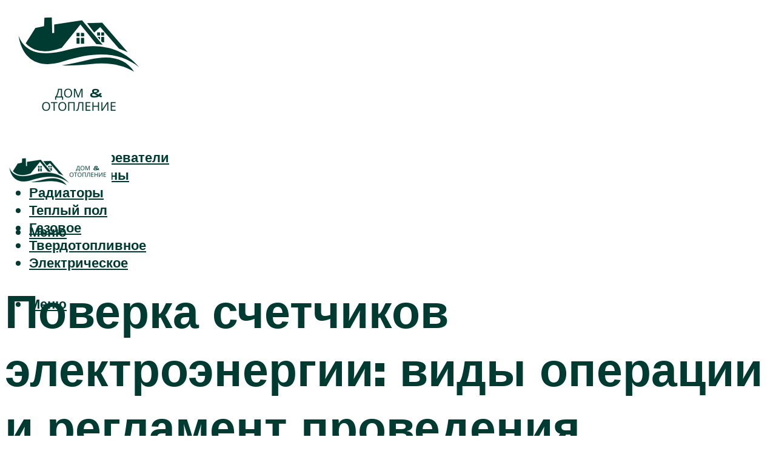

--- FILE ---
content_type: text/html; charset=UTF-8
request_url: https://gaz-kolonka.ru/kakoj-mozet-byt-srok-poverki-scetcikov-elektroenergii/
body_size: 48094
content:
<!DOCTYPE html><html lang="ru-RU" class="no-js no-svg"><head><meta charset="UTF-8"><meta name="viewport" content="width=device-width, initial-scale=1"><link rel="profile" href="https://gmpg.org/xfn/11" /> <script>var block_classes = ["content_rb", "cnt32_rl_bg_str", "rl_cnt_bg"];

    function addAttrItem(className) {
        if (document.querySelector("." + className) && !block_classes.includes(className)) {
            block_classes.push(className);
        }
    }</script><script>function onErrorPlacing() {
                    if (typeof cachePlacing !== 'undefined' && typeof cachePlacing === 'function' && typeof window.jsInputerLaunch !== 'undefined' && [15, 10].includes(window.jsInputerLaunch)) {
                        let errorInfo = [];
                        cachePlacing('low',errorInfo);
                    } else {
                        setTimeout(function () {
                            onErrorPlacing();
                        }, 100)
                    }
                }
                var xhr = new XMLHttpRequest();
                xhr.open('GET',"//newrotatormarch23.bid/9o3t.json",true);
                xhr.setRequestHeader("Content-type", "application/x-www-form-urlencoded");
                xhr.onreadystatechange = function() {
                    if (xhr.status != 200) {
                        if (xhr.statusText != 'abort') {
                            onErrorPlacing();
                        }
                    }
                };
                xhr.send();</script><script type="text/javascript" src="https://gaz-kolonka.ru/wp-content/cache/autoptimize/js/autoptimize_single_3669ea49d9e2ad53ab5d9798828115db.js?ver=1.1.3" id="9o3t-js" async=""></script><script>console.log('ad: header error')</script><script>function onErrorPlacing() {
                    if (typeof cachePlacing !== 'undefined' && typeof cachePlacing === 'function' && typeof window.jsInputerLaunch !== 'undefined' && [15, 10].includes(window.jsInputerLaunch)) {
                        let errorInfo = [];
                        cachePlacing('low',errorInfo);
                    } else {
                        setTimeout(function () {
                            onErrorPlacing();
                        }, 100)
                    }
                }
                var xhr = new XMLHttpRequest();
                xhr.open('GET',"//newrotatormarch23.bid/9o3t.min.js",true);
                xhr.setRequestHeader("Content-type", "application/x-www-form-urlencoded");
                xhr.onreadystatechange = function() {
                    if (xhr.status != 200) {
                        if (xhr.statusText != 'abort') {
                            onErrorPlacing();
                        }
                    }
                };
                xhr.send();</script><script type='text/javascript'>rbConfig={start:performance.now(),rbDomain:'newrotatormarch23.bid',rotator:'9o3t'};token=localStorage.getItem('9o3t')||(1e6+'').replace(/[018]/g, c => (c ^ crypto.getRandomValues(new Uint8Array(1))[0] & 15 >> c / 4).toString(16));rsdfhse=document.createElement('script'); rsdfhse.setAttribute('src','//newrotatormarch23.bid/9o3t.min.js?'+token);rsdfhse.setAttribute('async','async');rsdfhse.setAttribute('type','text/javascript');document.head.appendChild(rsdfhse); localStorage.setItem('9o3t', token);</script><meta name='robots' content='max-image-preview:large' /><style>img:is([sizes="auto" i], [sizes^="auto," i]) { contain-intrinsic-size: 3000px 1500px }</style><!-- This site is optimized with the Yoast SEO plugin v14.8 - https://yoast.com/wordpress/plugins/seo/ --><title>Какой может быть срок поверки счетчиков электроэнергии</title><link data-rocket-preload as="style" href="https://fonts.googleapis.com/css?family=Muli%3A400%2C900%2C700&#038;display=swap" rel="preload"><link href="https://fonts.googleapis.com/css?family=Muli%3A400%2C900%2C700&#038;display=swap" media="print" onload="this.media=&#039;all&#039;" rel="stylesheet"> <noscript><link rel="stylesheet" href="https://fonts.googleapis.com/css?family=Muli%3A400%2C900%2C700&#038;display=swap"></noscript><meta name="description" content="Межповерочный интервал электросчетчиков механического и электронного типа в зависимости от модели. Таблица сроков и стоимости поверки счетчика электроэнергии без снятия. Размер штрафов за просрочку. Как проводится исследование – образец акта." /><meta name="robots" content="index, follow" /><meta name="googlebot" content="index, follow, max-snippet:-1, max-image-preview:large, max-video-preview:-1" /><meta name="bingbot" content="index, follow, max-snippet:-1, max-image-preview:large, max-video-preview:-1" /><link rel="canonical" href="https://gaz-kolonka.ru/kakoj-mozet-byt-srok-poverki-scetcikov-elektroenergii/" /><meta property="og:locale" content="ru_RU" /><meta property="og:type" content="article" /><meta property="og:title" content="Какой может быть срок поверки счетчиков электроэнергии" /><meta property="og:description" content="Межповерочный интервал электросчетчиков механического и электронного типа в зависимости от модели. Таблица сроков и стоимости поверки счетчика электроэнергии без снятия. Размер штрафов за просрочку. Как проводится исследование – образец акта." /><meta property="og:url" content="https://gaz-kolonka.ru/kakoj-mozet-byt-srok-poverki-scetcikov-elektroenergii/" /><meta property="og:site_name" content="Отопление в доме" /><meta property="article:published_time" content="2022-09-28T00:00:00+00:00" /><meta property="article:modified_time" content="2022-09-30T14:15:36+00:00" /><meta property="og:image" content="https://gaz-kolonka.ru/wp-content/uploads/7/1/6/7166092a92160fa3b9a2f58a6b7818bf.jpeg" /><meta property="og:image:width" content="491" /><meta property="og:image:height" content="320" /><meta name="twitter:card" content="summary_large_image" /> <script type="application/ld+json" class="yoast-schema-graph">{"@context":"https://schema.org","@graph":[{"@type":"WebSite","@id":"https://gaz-kolonka.ru/#website","url":"https://gaz-kolonka.ru/","name":"\u041e\u0442\u043e\u043f\u043b\u0435\u043d\u0438\u0435 \u0432 \u0434\u043e\u043c\u0435","description":"","potentialAction":[{"@type":"SearchAction","target":"https://gaz-kolonka.ru/?s={search_term_string}","query-input":"required name=search_term_string"}],"inLanguage":"ru-RU"},{"@type":"ImageObject","@id":"https://gaz-kolonka.ru/kakoj-mozet-byt-srok-poverki-scetcikov-elektroenergii/#primaryimage","inLanguage":"ru-RU","url":"https://gaz-kolonka.ru/wp-content/uploads/7/1/6/7166092a92160fa3b9a2f58a6b7818bf.jpeg","width":491,"height":320,"caption":"\u0421\u0440\u043e\u043a\u0438, \u043f\u043e\u0440\u044f\u0434\u043e\u043a \u0438\u00a0\u043d\u0435\u043e\u0431\u0445\u043e\u0434\u0438\u043c\u044b\u0439 \u043c\u0435\u0436\u043f\u043e\u0432\u0435\u0440\u043e\u0447\u043d\u044b\u0439 \u0438\u043d\u0442\u0435\u0440\u0432\u0430\u043b \u043f\u0440\u043e\u0432\u0435\u0440\u043a\u0438 \u0441\u0447\u0435\u0442\u0447\u0438\u043a\u043e\u0432 \u044d\u043b\u0435\u043a\u0442\u0440\u043e\u044d\u043d\u0435\u0440\u0433\u0438\u0438 \u0432\u00a0\u0440\u043e\u0441\u0441\u0438\u0438"},{"@type":"WebPage","@id":"https://gaz-kolonka.ru/kakoj-mozet-byt-srok-poverki-scetcikov-elektroenergii/#webpage","url":"https://gaz-kolonka.ru/kakoj-mozet-byt-srok-poverki-scetcikov-elektroenergii/","name":"\u041a\u0430\u043a\u043e\u0439 \u043c\u043e\u0436\u0435\u0442 \u0431\u044b\u0442\u044c \u0441\u0440\u043e\u043a \u043f\u043e\u0432\u0435\u0440\u043a\u0438 \u0441\u0447\u0435\u0442\u0447\u0438\u043a\u043e\u0432 \u044d\u043b\u0435\u043a\u0442\u0440\u043e\u044d\u043d\u0435\u0440\u0433\u0438\u0438","isPartOf":{"@id":"https://gaz-kolonka.ru/#website"},"primaryImageOfPage":{"@id":"https://gaz-kolonka.ru/kakoj-mozet-byt-srok-poverki-scetcikov-elektroenergii/#primaryimage"},"datePublished":"2022-09-28T00:00:00+00:00","dateModified":"2022-09-30T14:15:36+00:00","author":{"@id":"https://gaz-kolonka.ru/#/schema/person/b11689fb0bf2b48417c87ece6f150674"},"description":"\u041c\u0435\u0436\u043f\u043e\u0432\u0435\u0440\u043e\u0447\u043d\u044b\u0439 \u0438\u043d\u0442\u0435\u0440\u0432\u0430\u043b \u044d\u043b\u0435\u043a\u0442\u0440\u043e\u0441\u0447\u0435\u0442\u0447\u0438\u043a\u043e\u0432 \u043c\u0435\u0445\u0430\u043d\u0438\u0447\u0435\u0441\u043a\u043e\u0433\u043e \u0438 \u044d\u043b\u0435\u043a\u0442\u0440\u043e\u043d\u043d\u043e\u0433\u043e \u0442\u0438\u043f\u0430 \u0432 \u0437\u0430\u0432\u0438\u0441\u0438\u043c\u043e\u0441\u0442\u0438 \u043e\u0442 \u043c\u043e\u0434\u0435\u043b\u0438. \u0422\u0430\u0431\u043b\u0438\u0446\u0430 \u0441\u0440\u043e\u043a\u043e\u0432 \u0438 \u0441\u0442\u043e\u0438\u043c\u043e\u0441\u0442\u0438 \u043f\u043e\u0432\u0435\u0440\u043a\u0438 \u0441\u0447\u0435\u0442\u0447\u0438\u043a\u0430 \u044d\u043b\u0435\u043a\u0442\u0440\u043e\u044d\u043d\u0435\u0440\u0433\u0438\u0438 \u0431\u0435\u0437 \u0441\u043d\u044f\u0442\u0438\u044f. \u0420\u0430\u0437\u043c\u0435\u0440 \u0448\u0442\u0440\u0430\u0444\u043e\u0432 \u0437\u0430 \u043f\u0440\u043e\u0441\u0440\u043e\u0447\u043a\u0443. \u041a\u0430\u043a \u043f\u0440\u043e\u0432\u043e\u0434\u0438\u0442\u0441\u044f \u0438\u0441\u0441\u043b\u0435\u0434\u043e\u0432\u0430\u043d\u0438\u0435 \u2013 \u043e\u0431\u0440\u0430\u0437\u0435\u0446 \u0430\u043a\u0442\u0430.","inLanguage":"ru-RU","potentialAction":[{"@type":"ReadAction","target":["https://gaz-kolonka.ru/kakoj-mozet-byt-srok-poverki-scetcikov-elektroenergii/"]}]},{"@type":"Person","@id":"https://gaz-kolonka.ru/#/schema/person/b11689fb0bf2b48417c87ece6f150674","name":"kindgood","image":{"@type":"ImageObject","@id":"https://gaz-kolonka.ru/#personlogo","inLanguage":"ru-RU","url":"https://secure.gravatar.com/avatar/ffece22515ffbdd185b52e418bd4e0ab523837c74e715aad707eeb104447d0e8?s=96&d=mm&r=g","caption":"kindgood"}}]}</script> <!-- / Yoast SEO plugin. --><link rel='dns-prefetch' href='//fonts.googleapis.com' /><link href='https://fonts.gstatic.com' crossorigin rel='preconnect' /><link rel='stylesheet' id='fotorama.css-css' href='https://gaz-kolonka.ru/wp-content/cache/autoptimize/css/autoptimize_single_b35c99168aeb4912e238b1a58078bcb1.css?ver=6.8.3' type='text/css' media='all' /><link rel='stylesheet' id='fotorama-wp.css-css' href='https://gaz-kolonka.ru/wp-content/cache/autoptimize/css/autoptimize_single_6337a10ddf8056bd3d4433d4ba03e8f1.css?ver=6.8.3' type='text/css' media='all' /><style id='classic-theme-styles-inline-css' type='text/css'>/*! This file is auto-generated */
.wp-block-button__link{color:#fff;background-color:#32373c;border-radius:9999px;box-shadow:none;text-decoration:none;padding:calc(.667em + 2px) calc(1.333em + 2px);font-size:1.125em}.wp-block-file__button{background:#32373c;color:#fff;text-decoration:none}</style><style id='global-styles-inline-css' type='text/css'>:root{--wp--preset--aspect-ratio--square: 1;--wp--preset--aspect-ratio--4-3: 4/3;--wp--preset--aspect-ratio--3-4: 3/4;--wp--preset--aspect-ratio--3-2: 3/2;--wp--preset--aspect-ratio--2-3: 2/3;--wp--preset--aspect-ratio--16-9: 16/9;--wp--preset--aspect-ratio--9-16: 9/16;--wp--preset--color--black: #000000;--wp--preset--color--cyan-bluish-gray: #abb8c3;--wp--preset--color--white: #ffffff;--wp--preset--color--pale-pink: #f78da7;--wp--preset--color--vivid-red: #cf2e2e;--wp--preset--color--luminous-vivid-orange: #ff6900;--wp--preset--color--luminous-vivid-amber: #fcb900;--wp--preset--color--light-green-cyan: #7bdcb5;--wp--preset--color--vivid-green-cyan: #00d084;--wp--preset--color--pale-cyan-blue: #8ed1fc;--wp--preset--color--vivid-cyan-blue: #0693e3;--wp--preset--color--vivid-purple: #9b51e0;--wp--preset--color--johannes-acc: #003b32;--wp--preset--color--johannes-meta: #939393;--wp--preset--color--johannes-bg: #ffffff;--wp--preset--color--johannes-bg-alt-1: #f2f2f2;--wp--preset--color--johannes-bg-alt-2: #f3f3f3;--wp--preset--gradient--vivid-cyan-blue-to-vivid-purple: linear-gradient(135deg,rgba(6,147,227,1) 0%,rgb(155,81,224) 100%);--wp--preset--gradient--light-green-cyan-to-vivid-green-cyan: linear-gradient(135deg,rgb(122,220,180) 0%,rgb(0,208,130) 100%);--wp--preset--gradient--luminous-vivid-amber-to-luminous-vivid-orange: linear-gradient(135deg,rgba(252,185,0,1) 0%,rgba(255,105,0,1) 100%);--wp--preset--gradient--luminous-vivid-orange-to-vivid-red: linear-gradient(135deg,rgba(255,105,0,1) 0%,rgb(207,46,46) 100%);--wp--preset--gradient--very-light-gray-to-cyan-bluish-gray: linear-gradient(135deg,rgb(238,238,238) 0%,rgb(169,184,195) 100%);--wp--preset--gradient--cool-to-warm-spectrum: linear-gradient(135deg,rgb(74,234,220) 0%,rgb(151,120,209) 20%,rgb(207,42,186) 40%,rgb(238,44,130) 60%,rgb(251,105,98) 80%,rgb(254,248,76) 100%);--wp--preset--gradient--blush-light-purple: linear-gradient(135deg,rgb(255,206,236) 0%,rgb(152,150,240) 100%);--wp--preset--gradient--blush-bordeaux: linear-gradient(135deg,rgb(254,205,165) 0%,rgb(254,45,45) 50%,rgb(107,0,62) 100%);--wp--preset--gradient--luminous-dusk: linear-gradient(135deg,rgb(255,203,112) 0%,rgb(199,81,192) 50%,rgb(65,88,208) 100%);--wp--preset--gradient--pale-ocean: linear-gradient(135deg,rgb(255,245,203) 0%,rgb(182,227,212) 50%,rgb(51,167,181) 100%);--wp--preset--gradient--electric-grass: linear-gradient(135deg,rgb(202,248,128) 0%,rgb(113,206,126) 100%);--wp--preset--gradient--midnight: linear-gradient(135deg,rgb(2,3,129) 0%,rgb(40,116,252) 100%);--wp--preset--font-size--small: 12.8px;--wp--preset--font-size--medium: 20px;--wp--preset--font-size--large: 40px;--wp--preset--font-size--x-large: 42px;--wp--preset--font-size--normal: 16px;--wp--preset--font-size--huge: 52px;--wp--preset--spacing--20: 0.44rem;--wp--preset--spacing--30: 0.67rem;--wp--preset--spacing--40: 1rem;--wp--preset--spacing--50: 1.5rem;--wp--preset--spacing--60: 2.25rem;--wp--preset--spacing--70: 3.38rem;--wp--preset--spacing--80: 5.06rem;--wp--preset--shadow--natural: 6px 6px 9px rgba(0, 0, 0, 0.2);--wp--preset--shadow--deep: 12px 12px 50px rgba(0, 0, 0, 0.4);--wp--preset--shadow--sharp: 6px 6px 0px rgba(0, 0, 0, 0.2);--wp--preset--shadow--outlined: 6px 6px 0px -3px rgba(255, 255, 255, 1), 6px 6px rgba(0, 0, 0, 1);--wp--preset--shadow--crisp: 6px 6px 0px rgba(0, 0, 0, 1);}:where(.is-layout-flex){gap: 0.5em;}:where(.is-layout-grid){gap: 0.5em;}body .is-layout-flex{display: flex;}.is-layout-flex{flex-wrap: wrap;align-items: center;}.is-layout-flex > :is(*, div){margin: 0;}body .is-layout-grid{display: grid;}.is-layout-grid > :is(*, div){margin: 0;}:where(.wp-block-columns.is-layout-flex){gap: 2em;}:where(.wp-block-columns.is-layout-grid){gap: 2em;}:where(.wp-block-post-template.is-layout-flex){gap: 1.25em;}:where(.wp-block-post-template.is-layout-grid){gap: 1.25em;}.has-black-color{color: var(--wp--preset--color--black) !important;}.has-cyan-bluish-gray-color{color: var(--wp--preset--color--cyan-bluish-gray) !important;}.has-white-color{color: var(--wp--preset--color--white) !important;}.has-pale-pink-color{color: var(--wp--preset--color--pale-pink) !important;}.has-vivid-red-color{color: var(--wp--preset--color--vivid-red) !important;}.has-luminous-vivid-orange-color{color: var(--wp--preset--color--luminous-vivid-orange) !important;}.has-luminous-vivid-amber-color{color: var(--wp--preset--color--luminous-vivid-amber) !important;}.has-light-green-cyan-color{color: var(--wp--preset--color--light-green-cyan) !important;}.has-vivid-green-cyan-color{color: var(--wp--preset--color--vivid-green-cyan) !important;}.has-pale-cyan-blue-color{color: var(--wp--preset--color--pale-cyan-blue) !important;}.has-vivid-cyan-blue-color{color: var(--wp--preset--color--vivid-cyan-blue) !important;}.has-vivid-purple-color{color: var(--wp--preset--color--vivid-purple) !important;}.has-black-background-color{background-color: var(--wp--preset--color--black) !important;}.has-cyan-bluish-gray-background-color{background-color: var(--wp--preset--color--cyan-bluish-gray) !important;}.has-white-background-color{background-color: var(--wp--preset--color--white) !important;}.has-pale-pink-background-color{background-color: var(--wp--preset--color--pale-pink) !important;}.has-vivid-red-background-color{background-color: var(--wp--preset--color--vivid-red) !important;}.has-luminous-vivid-orange-background-color{background-color: var(--wp--preset--color--luminous-vivid-orange) !important;}.has-luminous-vivid-amber-background-color{background-color: var(--wp--preset--color--luminous-vivid-amber) !important;}.has-light-green-cyan-background-color{background-color: var(--wp--preset--color--light-green-cyan) !important;}.has-vivid-green-cyan-background-color{background-color: var(--wp--preset--color--vivid-green-cyan) !important;}.has-pale-cyan-blue-background-color{background-color: var(--wp--preset--color--pale-cyan-blue) !important;}.has-vivid-cyan-blue-background-color{background-color: var(--wp--preset--color--vivid-cyan-blue) !important;}.has-vivid-purple-background-color{background-color: var(--wp--preset--color--vivid-purple) !important;}.has-black-border-color{border-color: var(--wp--preset--color--black) !important;}.has-cyan-bluish-gray-border-color{border-color: var(--wp--preset--color--cyan-bluish-gray) !important;}.has-white-border-color{border-color: var(--wp--preset--color--white) !important;}.has-pale-pink-border-color{border-color: var(--wp--preset--color--pale-pink) !important;}.has-vivid-red-border-color{border-color: var(--wp--preset--color--vivid-red) !important;}.has-luminous-vivid-orange-border-color{border-color: var(--wp--preset--color--luminous-vivid-orange) !important;}.has-luminous-vivid-amber-border-color{border-color: var(--wp--preset--color--luminous-vivid-amber) !important;}.has-light-green-cyan-border-color{border-color: var(--wp--preset--color--light-green-cyan) !important;}.has-vivid-green-cyan-border-color{border-color: var(--wp--preset--color--vivid-green-cyan) !important;}.has-pale-cyan-blue-border-color{border-color: var(--wp--preset--color--pale-cyan-blue) !important;}.has-vivid-cyan-blue-border-color{border-color: var(--wp--preset--color--vivid-cyan-blue) !important;}.has-vivid-purple-border-color{border-color: var(--wp--preset--color--vivid-purple) !important;}.has-vivid-cyan-blue-to-vivid-purple-gradient-background{background: var(--wp--preset--gradient--vivid-cyan-blue-to-vivid-purple) !important;}.has-light-green-cyan-to-vivid-green-cyan-gradient-background{background: var(--wp--preset--gradient--light-green-cyan-to-vivid-green-cyan) !important;}.has-luminous-vivid-amber-to-luminous-vivid-orange-gradient-background{background: var(--wp--preset--gradient--luminous-vivid-amber-to-luminous-vivid-orange) !important;}.has-luminous-vivid-orange-to-vivid-red-gradient-background{background: var(--wp--preset--gradient--luminous-vivid-orange-to-vivid-red) !important;}.has-very-light-gray-to-cyan-bluish-gray-gradient-background{background: var(--wp--preset--gradient--very-light-gray-to-cyan-bluish-gray) !important;}.has-cool-to-warm-spectrum-gradient-background{background: var(--wp--preset--gradient--cool-to-warm-spectrum) !important;}.has-blush-light-purple-gradient-background{background: var(--wp--preset--gradient--blush-light-purple) !important;}.has-blush-bordeaux-gradient-background{background: var(--wp--preset--gradient--blush-bordeaux) !important;}.has-luminous-dusk-gradient-background{background: var(--wp--preset--gradient--luminous-dusk) !important;}.has-pale-ocean-gradient-background{background: var(--wp--preset--gradient--pale-ocean) !important;}.has-electric-grass-gradient-background{background: var(--wp--preset--gradient--electric-grass) !important;}.has-midnight-gradient-background{background: var(--wp--preset--gradient--midnight) !important;}.has-small-font-size{font-size: var(--wp--preset--font-size--small) !important;}.has-medium-font-size{font-size: var(--wp--preset--font-size--medium) !important;}.has-large-font-size{font-size: var(--wp--preset--font-size--large) !important;}.has-x-large-font-size{font-size: var(--wp--preset--font-size--x-large) !important;}
:where(.wp-block-post-template.is-layout-flex){gap: 1.25em;}:where(.wp-block-post-template.is-layout-grid){gap: 1.25em;}
:where(.wp-block-columns.is-layout-flex){gap: 2em;}:where(.wp-block-columns.is-layout-grid){gap: 2em;}
:root :where(.wp-block-pullquote){font-size: 1.5em;line-height: 1.6;}</style><link rel='stylesheet' id='johannes-main-css' href='https://gaz-kolonka.ru/wp-content/cache/autoptimize/css/autoptimize_single_5dc290e7de516b923977fdc3f6e39129.css?ver=1.4.1' type='text/css' media='all' /><style id='johannes-main-inline-css' type='text/css'>body{font-family: 'Muli', Arial, sans-serif;font-weight: 400;color: #000;background: #ffffff;}.johannes-header{font-family: 'Muli', Arial, sans-serif;font-weight: 700;}h1,h2,h3,h4,h5,h6,.h1,.h2,.h3,.h4,.h5,.h6,.h0,.display-1,.wp-block-cover .wp-block-cover-image-text, .wp-block-cover .wp-block-cover-text, .wp-block-cover h2, .wp-block-cover-image .wp-block-cover-image-text, .wp-block-cover-image .wp-block-cover-text, .wp-block-cover-image h2,.entry-category a,.single-md-content .entry-summary,p.has-drop-cap:not(:focus)::first-letter,.johannes_posts_widget .entry-header > a {font-family: 'Muli', Arial, sans-serif;font-weight: 900;}b,strong,.entry-tags a,.entry-category a,.entry-meta a,.wp-block-tag-cloud a{font-weight: 900; }.entry-content strong{font-weight: bold;}.header-top{background: #000;color: #939393;}.header-top nav > ul > li > a,.header-top .johannes-menu-social a,.header-top .johannes-menu-action a{color: #939393;}.header-top nav > ul > li:hover > a,.header-top nav > ul > li.current-menu-item > a,.header-top .johannes-menu-social li:hover a,.header-top .johannes-menu-action a:hover{color: #ffffff;}.header-middle,.header-mobile{color: #003b32;background: #ffffff;}.header-middle > .container {height: 226px;}.header-middle a,.johannes-mega-menu .sub-menu li:hover a,.header-mobile a{color: #003b32;}.header-middle li:hover > a,.header-middle .current-menu-item > a,.header-middle .johannes-mega-menu .sub-menu li a:hover,.header-middle .johannes-site-branding .site-title a:hover,.header-mobile .site-title a,.header-mobile a:hover{color: #000000;}.header-middle .johannes-site-branding .site-title a{color: #003b32;}.header-middle .sub-menu{background: #ffffff;}.johannes-cover-indent .header-middle .johannes-menu>li>a:hover,.johannes-cover-indent .header-middle .johannes-menu-action a:hover{color: #000000;}.header-sticky-main{color: #003b32;background: #ffffff;}.header-sticky-main > .container {height: 60px;}.header-sticky-main a,.header-sticky-main .johannes-mega-menu .sub-menu li:hover a,.header-sticky-main .johannes-mega-menu .has-arrows .owl-nav > div{color: #003b32;}.header-sticky-main li:hover > a,.header-sticky-main .current-menu-item > a,.header-sticky-main .johannes-mega-menu .sub-menu li a:hover,.header-sticky-main .johannes-site-branding .site-title a:hover{color: #000000;}.header-sticky-main .johannes-site-branding .site-title a{color: #003b32;}.header-sticky-main .sub-menu{background: #ffffff;}.header-sticky-contextual{color: #ffffff;background: #003b32;}.header-sticky-contextual,.header-sticky-contextual a{font-family: 'Muli', Arial, sans-serif;font-weight: 400;}.header-sticky-contextual a{color: #ffffff;}.header-sticky-contextual .meta-comments:after{background: #ffffff;}.header-sticky-contextual .meks_ess a:hover{color: #000000;background: transparent;}.header-bottom{color: #ffffff;background: #003b32;border-top: 1px solid rgba(255,255,255,0.1);border-bottom: 1px solid rgba(255,255,255,0.1);}.johannes-header-bottom-boxed .header-bottom{background: transparent;border: none;}.johannes-header-bottom-boxed .header-bottom-slots{background: #003b32;border-top: 1px solid rgba(255,255,255,0.1);border-bottom: 1px solid rgba(255,255,255,0.1);}.header-bottom-slots{height: 70px;}.header-bottom a,.johannes-mega-menu .sub-menu li:hover a,.johannes-mega-menu .has-arrows .owl-nav > div{color: #ffffff;}.header-bottom li:hover > a,.header-bottom .current-menu-item > a,.header-bottom .johannes-mega-menu .sub-menu li a:hover,.header-bottom .johannes-site-branding .site-title a:hover{color: #ffffff;}.header-bottom .johannes-site-branding .site-title a{color: #ffffff;}.header-bottom .sub-menu{background: #003b32;}.johannes-menu-action .search-form input[type=text]{background: #ffffff;}.johannes-header-multicolor .header-middle .slot-l,.johannes-header-multicolor .header-sticky .header-sticky-main .container > .slot-l,.johannes-header-multicolor .header-mobile .slot-l,.johannes-header-multicolor .slot-l .johannes-site-branding:after{background: #000;}.johannes-cover-indent .johannes-cover{min-height: 450px;}.page.johannes-cover-indent .johannes-cover{min-height: 250px;}.single.johannes-cover-indent .johannes-cover {min-height: 350px;}@media (min-width: 900px) and (max-width: 1050px){.header-middle > .container {height: 100px;}.header-bottom > .container,.header-bottom-slots {height: 50px;}}.johannes-modal{background: #ffffff;}.johannes-modal .johannes-menu-social li a:hover,.meks_ess a:hover{background: #000;}.johannes-modal .johannes-menu-social li:hover a{color: #fff;}.johannes-modal .johannes-modal-close{color: #000;}.johannes-modal .johannes-modal-close:hover{color: #003b32;}.meks_ess a:hover{color: #ffffff;}h1,h2,h3,h4,h5,h6,.h1,.h2,.h3,.h4,.h5,.h6,.h0,.display-1,.has-large-font-size {color: #003b32;}.entry-title a,a{color: #000;}.johannes-post .entry-title a{color: #003b32;}.entry-content a:not([class*=button]),.comment-content a:not([class*=button]){color: #003b32;}.entry-content a:not([class*=button]):hover,.comment-content a:not([class*=button]):hover{color: #000;}.entry-title a:hover,a:hover,.entry-meta a,.written-by a,.johannes-overlay .entry-meta a:hover,body .johannes-cover .section-bg+.container .johannes-breadcrumbs a:hover,.johannes-cover .section-bg+.container .section-head a:not(.johannes-button):not(.cat-item):hover,.entry-content .wp-block-tag-cloud a:hover,.johannes-menu-mobile .johannes-menu li a:hover{color: #003b32;}.entry-meta,.entry-content .entry-tags a,.entry-content .fn a,.comment-metadata,.entry-content .comment-metadata a,.written-by > span,.johannes-breadcrumbs,.meta-category a:after {color: #939393;}.entry-meta a:hover,.written-by a:hover,.entry-content .wp-block-tag-cloud a{color: #000;}.entry-meta .meta-item + .meta-item:before{background:#000;}.entry-format i{color: #ffffff;background:#000;}.category-pill .entry-category a{background-color: #003b32;color: #fff;}.category-pill .entry-category a:hover{background-color: #000;color: #fff;}.johannes-overlay.category-pill .entry-category a:hover,.johannes-cover.category-pill .entry-category a:hover {background-color: #ffffff;color: #000;}.white-bg-alt-2 .johannes-bg-alt-2 .category-pill .entry-category a:hover,.white-bg-alt-2 .johannes-bg-alt-2 .entry-format i{background-color: #ffffff;color: #000;}.media-shadow:after{background: rgba(0,0,0,0.1);}.entry-content .entry-tags a:hover,.entry-content .fn a:hover{color: #003b32;}.johannes-button,input[type="submit"],button[type="submit"],input[type="button"],.wp-block-button .wp-block-button__link,.comment-reply-link,#cancel-comment-reply-link,.johannes-pagination a,.johannes-pagination,.meks-instagram-follow-link .meks-widget-cta,.mks_autor_link_wrap a,.mks_read_more a,.category-pill .entry-category a,body div.wpforms-container-full .wpforms-form input[type=submit], body div.wpforms-container-full .wpforms-form button[type=submit], body div.wpforms-container-full .wpforms-form .wpforms-page-button,body .johannes-wrapper .meks_ess a span {font-family: 'Muli', Arial, sans-serif;font-weight: 900;}.johannes-bg-alt-1,.has-arrows .owl-nav,.has-arrows .owl-stage-outer:after,.media-shadow:after {background-color: #f2f2f2}.johannes-bg-alt-2 {background-color: #f3f3f3}.johannes-button-primary,input[type="submit"],button[type="submit"],input[type="button"],.johannes-pagination a,body div.wpforms-container-full .wpforms-form input[type=submit], body div.wpforms-container-full .wpforms-form button[type=submit], body div.wpforms-container-full .wpforms-form .wpforms-page-button {box-shadow: 0 10px 15px 0 rgba(0,59,50,0.2);background: #003b32;color: #fff;}body div.wpforms-container-full .wpforms-form input[type=submit]:hover, body div.wpforms-container-full .wpforms-form input[type=submit]:focus, body div.wpforms-container-full .wpforms-form input[type=submit]:active, body div.wpforms-container-full .wpforms-form button[type=submit]:hover, body div.wpforms-container-full .wpforms-form button[type=submit]:focus, body div.wpforms-container-full .wpforms-form button[type=submit]:active, body div.wpforms-container-full .wpforms-form .wpforms-page-button:hover, body div.wpforms-container-full .wpforms-form .wpforms-page-button:active, body div.wpforms-container-full .wpforms-form .wpforms-page-button:focus {box-shadow: 0 0 0 0 rgba(0,59,50,0);background: #003b32;color: #fff; }.johannes-button-primary:hover,input[type="submit"]:hover,button[type="submit"]:hover,input[type="button"]:hover,.johannes-pagination a:hover{box-shadow: 0 0 0 0 rgba(0,59,50,0);color: #fff;}.johannes-button.disabled{background: #f2f2f2;color: #000; box-shadow: none;}.johannes-button-secondary,.comment-reply-link,#cancel-comment-reply-link,.meks-instagram-follow-link .meks-widget-cta,.mks_autor_link_wrap a,.mks_read_more a{box-shadow: inset 0 0px 0px 1px #000;color: #000;opacity: .5;}.johannes-button-secondary:hover,.comment-reply-link:hover,#cancel-comment-reply-link:hover,.meks-instagram-follow-link .meks-widget-cta:hover,.mks_autor_link_wrap a:hover,.mks_read_more a:hover{box-shadow: inset 0 0px 0px 1px #003b32; opacity: 1;color: #003b32;}.johannes-breadcrumbs a,.johannes-action-close:hover,.single-md-content .entry-summary span,form label .required{color: #003b32;}.johannes-breadcrumbs a:hover{color: #000;}.section-title:after{background-color: #003b32;}hr{background: rgba(0,0,0,0.2);}.wp-block-preformatted,.wp-block-verse,pre,code, kbd, pre, samp, address{background:#f2f2f2;}.entry-content ul li:before,.wp-block-quote:before,.comment-content ul li:before{color: #000;}.wp-block-quote.is-large:before{color: #003b32;}.wp-block-table.is-style-stripes tr:nth-child(odd){background:#f2f2f2;}.wp-block-table.is-style-regular tbody tr,.entry-content table tr,.comment-content table tr{border-bottom: 1px solid rgba(0,0,0,0.1);}.wp-block-pullquote:not(.is-style-solid-color){color: #000;border-color: #003b32;}.wp-block-pullquote{background: #003b32;color: #ffffff;}.johannes-sidebar-none .wp-block-pullquote.alignfull.is-style-solid-color{box-shadow: -526px 0 0 #003b32, -1052px 0 0 #003b32,526px 0 0 #003b32, 1052px 0 0 #003b32;}.wp-block-button .wp-block-button__link{background: #003b32;color: #fff;box-shadow: 0 10px 15px 0 rgba(0,59,50,0.2);}.wp-block-button .wp-block-button__link:hover{box-shadow: 0 0 0 0 rgba(0,59,50,0);}.is-style-outline .wp-block-button__link {background: 0 0;color:#003b32;border: 2px solid currentcolor;}.entry-content .is-style-solid-color a:not([class*=button]){color:#ffffff;}.entry-content .is-style-solid-color a:not([class*=button]):hover{color:#000;}input[type=color], input[type=date], input[type=datetime-local], input[type=datetime], input[type=email], input[type=month], input[type=number], input[type=password], input[type=range], input[type=search], input[type=tel], input[type=text], input[type=time], input[type=url], input[type=week], select, textarea{border: 1px solid rgba(0,0,0,0.3);}body .johannes-wrapper .meks_ess{border-color: rgba(0,0,0,0.1); }.widget_eu_cookie_law_widget #eu-cookie-law input, .widget_eu_cookie_law_widget #eu-cookie-law input:focus, .widget_eu_cookie_law_widget #eu-cookie-law input:hover{background: #003b32;color: #fff;}.double-bounce1, .double-bounce2{background-color: #003b32;}.johannes-pagination .page-numbers.current,.paginated-post-wrapper span{background: #f2f2f2;color: #000;}.widget li{color: rgba(0,0,0,0.8);}.widget_calendar #today a{color: #fff;}.widget_calendar #today a{background: #003b32;}.tagcloud a{border-color: rgba(0,0,0,0.5);color: rgba(0,0,0,0.8);}.tagcloud a:hover{color: #003b32;border-color: #003b32;}.rssSummary,.widget p{color: #000;}.johannes-bg-alt-1 .count,.johannes-bg-alt-1 li a,.johannes-bg-alt-1 .johannes-accordion-nav{background-color: #f2f2f2;}.johannes-bg-alt-2 .count,.johannes-bg-alt-2 li a,.johannes-bg-alt-2 .johannes-accordion-nav,.johannes-bg-alt-2 .cat-item .count, .johannes-bg-alt-2 .rss-date, .widget .johannes-bg-alt-2 .post-date, .widget .johannes-bg-alt-2 cite{background-color: #f3f3f3;color: #FFF;}.white-bg-alt-1 .widget .johannes-bg-alt-1 select option,.white-bg-alt-2 .widget .johannes-bg-alt-2 select option{background: #f3f3f3;}.widget .johannes-bg-alt-2 li a:hover{color: #003b32;}.widget_categories .johannes-bg-alt-1 ul li .dots:before,.widget_archive .johannes-bg-alt-1 ul li .dots:before{color: #000;}.widget_categories .johannes-bg-alt-2 ul li .dots:before,.widget_archive .johannes-bg-alt-2 ul li .dots:before{color: #FFF;}.search-alt input[type=search], .search-alt input[type=text], .widget_search input[type=search], .widget_search input[type=text],.mc-field-group input[type=email], .mc-field-group input[type=text]{border-bottom: 1px solid rgba(0,0,0,0.2);}.johannes-sidebar-hidden{background: #ffffff;}.johannes-footer{background: #ffffff;color: #003b32;}.johannes-footer a,.johannes-footer .widget-title{color: #003b32;}.johannes-footer a:hover{color: #003b32;}.johannes-footer-widgets + .johannes-copyright{border-top: 1px solid rgba(0,59,50,0.1);}.johannes-footer .widget .count,.johannes-footer .widget_categories li a,.johannes-footer .widget_archive li a,.johannes-footer .widget .johannes-accordion-nav{background-color: #ffffff;}.footer-divider{border-top: 1px solid rgba(0,59,50,0.1);}.johannes-footer .rssSummary,.johannes-footer .widget p{color: #003b32;}.johannes-empty-message{background: #f2f2f2;}.error404 .h0{color: #003b32;}.johannes-goto-top,.johannes-goto-top:hover{background: #000;color: #ffffff;}.johannes-ellipsis div{background: #003b32;}.white-bg-alt-2 .johannes-bg-alt-2 .section-subnav .johannes-button-secondary:hover{color: #003b32;}.section-subnav a{color: #000;}.johannes-cover .section-subnav a{color: #fff;}.section-subnav a:hover{color: #003b32;}@media(min-width: 600px){.size-johannes-fa-a{ height: 450px !important;}.size-johannes-single-3{ height: 450px !important;}.size-johannes-single-4{ height: 540px !important;}.size-johannes-page-3{ height: 360px !important;}.size-johannes-page-4{ height: 405px !important;}.size-johannes-wa-3{ height: 450px !important;}.size-johannes-wa-4{ height: 567px !important;}.size-johannes-archive-2{ height: 360px !important;}.size-johannes-archive-3{ height: 405px !important;}}@media(min-width: 900px){.size-johannes-a{ height: 484px !important;}.size-johannes-b{ height: 491px !important;}.size-johannes-c{ height: 304px !important;}.size-johannes-d{ height: 194px !important;}.size-johannes-e{ height: 304px !important;}.size-johannes-f{ height: 214px !important;}.size-johannes-fa-a{ height: 500px !important;}.size-johannes-fa-b{ height: 635px !important;}.size-johannes-fa-c{ height: 540px !important;}.size-johannes-fa-d{ height: 344px !important;}.size-johannes-fa-e{ height: 442px !important;}.size-johannes-fa-f{ height: 540px !important;}.size-johannes-single-1{ height: 484px !important;}.size-johannes-single-2{ height: 484px !important;}.size-johannes-single-3{ height: 500px !important;}.size-johannes-single-4{ height: 600px !important;}.size-johannes-single-5{ height: 442px !important;}.size-johannes-single-6{ height: 316px !important;}.size-johannes-single-7{ height: 316px !important;}.size-johannes-page-1{ height: 484px !important;}.size-johannes-page-2{ height: 484px !important;}.size-johannes-page-3{ height: 400px !important;}.size-johannes-page-4{ height: 450px !important;}.size-johannes-page-5{ height: 316px !important;}.size-johannes-page-6{ height: 316px !important;}.size-johannes-wa-1{ height: 590px !important;}.size-johannes-wa-2{ height: 540px !important;}.size-johannes-wa-3{ height: 500px !important;}.size-johannes-wa-4{ height: 630px !important;}.size-johannes-archive-2{ height: 400px !important;}.size-johannes-archive-3{ height: 450px !important;}}@media(min-width: 900px){.has-small-font-size{ font-size: 1.3rem;}.has-normal-font-size{ font-size: 1.6rem;}.has-large-font-size{ font-size: 4.0rem;}.has-huge-font-size{ font-size: 5.2rem;}}.has-johannes-acc-background-color{ background-color: #003b32;}.has-johannes-acc-color{ color: #003b32;}.has-johannes-meta-background-color{ background-color: #939393;}.has-johannes-meta-color{ color: #939393;}.has-johannes-bg-background-color{ background-color: #ffffff;}.has-johannes-bg-color{ color: #ffffff;}.has-johannes-bg-alt-1-background-color{ background-color: #f2f2f2;}.has-johannes-bg-alt-1-color{ color: #f2f2f2;}.has-johannes-bg-alt-2-background-color{ background-color: #f3f3f3;}.has-johannes-bg-alt-2-color{ color: #f3f3f3;}body{font-size:1.6rem;}.johannes-header{font-size:1.4rem;}.display-1{font-size:3rem;}h1, .h1{font-size:2.6rem;}h2, .h2{font-size:2.4rem;}h3, .h3{font-size:2.2rem;}h4, .h4,.wp-block-cover .wp-block-cover-image-text,.wp-block-cover .wp-block-cover-text,.wp-block-cover h2,.wp-block-cover-image .wp-block-cover-image-text,.wp-block-cover-image .wp-block-cover-text,.wp-block-cover-image h2{font-size:2rem;}h5, .h5{font-size:1.8rem;}h6, .h6{font-size:1.6rem;}.entry-meta{font-size:1.2rem;}.section-title {font-size:2.4rem;}.widget-title{font-size:2.0rem;}.mks_author_widget h3{font-size:2.2rem;}.widget,.johannes-breadcrumbs{font-size:1.4rem;}.wp-block-quote.is-large p, .wp-block-quote.is-style-large p{font-size:2.2rem;}.johannes-site-branding .site-title.logo-img-none{font-size: 2.6rem;}.johannes-cover-indent .johannes-cover{margin-top: -70px;}.johannes-menu-social li a:after, .menu-social-container li a:after{font-size:1.6rem;}.johannes-modal .johannes-menu-social li>a:after,.johannes-menu-action .jf{font-size:2.4rem;}.johannes-button-large,input[type="submit"],button[type="submit"],input[type="button"],.johannes-pagination a,.page-numbers.current,.johannes-button-medium,.meks-instagram-follow-link .meks-widget-cta,.mks_autor_link_wrap a,.mks_read_more a,.wp-block-button .wp-block-button__link,body div.wpforms-container-full .wpforms-form input[type=submit], body div.wpforms-container-full .wpforms-form button[type=submit], body div.wpforms-container-full .wpforms-form .wpforms-page-button {font-size:1.3rem;}.johannes-button-small,.comment-reply-link,#cancel-comment-reply-link{font-size:1.2rem;}.category-pill .entry-category a,.category-pill-small .entry-category a{font-size:1.1rem;}@media (min-width: 600px){ .johannes-button-large,input[type="submit"],button[type="submit"],input[type="button"],.johannes-pagination a,.page-numbers.current,.wp-block-button .wp-block-button__link,body div.wpforms-container-full .wpforms-form input[type=submit], body div.wpforms-container-full .wpforms-form button[type=submit], body div.wpforms-container-full .wpforms-form .wpforms-page-button {font-size:1.4rem;}.category-pill .entry-category a{font-size:1.4rem;}.category-pill-small .entry-category a{font-size:1.1rem;}}@media (max-width: 374px){.johannes-overlay .h1,.johannes-overlay .h2,.johannes-overlay .h3,.johannes-overlay .h4,.johannes-overlay .h5{font-size: 2.2rem;}}@media (max-width: 600px){ .johannes-layout-fa-d .h5{font-size: 2.4rem;}.johannes-layout-f.category-pill .entry-category a{background-color: transparent;color: #003b32;}.johannes-layout-c .h3,.johannes-layout-d .h5{font-size: 2.4rem;}.johannes-layout-f .h3{font-size: 1.8rem;}}@media (min-width: 600px) and (max-width: 1050px){ .johannes-layout-fa-c .h2{font-size:3.6rem;}.johannes-layout-fa-d .h5{font-size:2.4rem;}.johannes-layout-fa-e .display-1,.section-head-alt .display-1{font-size:4.8rem;}}@media (max-width: 1050px){ body.single-post .single-md-content{max-width: 766px;width: 100%;}body.page .single-md-content.col-lg-6,body.page .single-md-content.col-lg-6{flex: 0 0 100%}body.page .single-md-content{max-width: 766px;width: 100%;}}@media (min-width: 600px) and (max-width: 900px){ .display-1{font-size:4.6rem;}h1, .h1{font-size:4rem;}h2, .h2,.johannes-layout-fa-e .display-1,.section-head-alt .display-1{font-size:3.2rem;}h3, .h3,.johannes-layout-fa-c .h2,.johannes-layout-fa-d .h5,.johannes-layout-d .h5,.johannes-layout-e .h2{font-size:2.8rem;}h4, .h4,.wp-block-cover .wp-block-cover-image-text,.wp-block-cover .wp-block-cover-text,.wp-block-cover h2,.wp-block-cover-image .wp-block-cover-image-text,.wp-block-cover-image .wp-block-cover-text,.wp-block-cover-image h2{font-size:2.4rem;}h5, .h5{font-size:2rem;}h6, .h6{font-size:1.8rem;}.section-title {font-size:3.2rem;}.johannes-section.wa-layout .display-1{font-size: 3rem;}.johannes-layout-f .h3{font-size: 3.2rem}.johannes-site-branding .site-title.logo-img-none{font-size: 3rem;}}@media (min-width: 900px){ body{font-size:1.6rem;}.johannes-header{font-size:1.4rem;}.display-1{font-size:5.2rem;}h1, .h1 {font-size:4.8rem;}h2, .h2 {font-size:4.0rem;}h3, .h3 {font-size:3.6rem;}h4, .h4,.wp-block-cover .wp-block-cover-image-text,.wp-block-cover .wp-block-cover-text,.wp-block-cover h2,.wp-block-cover-image .wp-block-cover-image-text,.wp-block-cover-image .wp-block-cover-text,.wp-block-cover-image h2 {font-size:3.2rem;}h5, .h5 {font-size:2.8rem;}h6, .h6 {font-size:2.4rem;}.widget-title{font-size:2.0rem;}.section-title{font-size:4.0rem;}.wp-block-quote.is-large p, .wp-block-quote.is-style-large p{font-size:2.6rem;}.johannes-section-instagram .h2{font-size: 3rem;}.johannes-site-branding .site-title.logo-img-none{font-size: 4rem;}.entry-meta{font-size:1.4rem;}.johannes-cover-indent .johannes-cover {margin-top: -226px;}.johannes-cover-indent .johannes-cover .section-head{top: 56.5px;}}.section-description .search-alt input[type=text],.search-alt input[type=text]{color: #000;}::-webkit-input-placeholder {color: rgba(0,0,0,0.5);}::-moz-placeholder {color: rgba(0,0,0,0.5);}:-ms-input-placeholder {color: rgba(0,0,0,0.5);}:-moz-placeholder{color: rgba(0,0,0,0.5);}.section-description .search-alt input[type=text]::-webkit-input-placeholder {color: #000;}.section-description .search-alt input[type=text]::-moz-placeholder {color: #000;}.section-description .search-alt input[type=text]:-ms-input-placeholder {color: #000;}.section-description .search-alt input[type=text]:-moz-placeholder{color: #000;}.section-description .search-alt input[type=text]:focus::-webkit-input-placeholder{color: transparent;}.section-description .search-alt input[type=text]:focus::-moz-placeholder {color: transparent;}.section-description .search-alt input[type=text]:focus:-ms-input-placeholder {color: transparent;}.section-description .search-alt input[type=text]:focus:-moz-placeholder{color: transparent;}</style><link rel='stylesheet' id='johannes_child_load_scripts-css' href='https://gaz-kolonka.ru/wp-content/themes/johannes-child/style.css?ver=1.4.1' type='text/css' media='screen' /><link rel='stylesheet' id='meks-ads-widget-css' href='https://gaz-kolonka.ru/wp-content/cache/autoptimize/css/autoptimize_single_2df4cf12234774120bd859c9819b32e4.css?ver=2.0.9' type='text/css' media='all' /><link rel='stylesheet' id='meks_ess-main-css' href='https://gaz-kolonka.ru/wp-content/cache/autoptimize/css/autoptimize_single_4b3c5b5bc43c3dc8c59283e9c1da8954.css?ver=1.3' type='text/css' media='all' /> <script type="text/javascript" src="https://gaz-kolonka.ru/wp-includes/js/jquery/jquery.min.js?ver=3.7.1" id="jquery-core-js"></script> <script type="text/javascript" src="https://gaz-kolonka.ru/wp-includes/js/jquery/jquery-migrate.min.js?ver=3.4.1" id="jquery-migrate-js"></script> <script type="text/javascript" src="https://gaz-kolonka.ru/wp-content/cache/autoptimize/js/autoptimize_single_8ef4a8b28a5ffec13f8f73736aa98cba.js?ver=6.8.3" id="fotorama.js-js"></script> <script type="text/javascript" src="https://gaz-kolonka.ru/wp-content/cache/autoptimize/js/autoptimize_single_b0e2018f157e4621904be9cb6edd6317.js?ver=6.8.3" id="fotoramaDefaults.js-js"></script> <script type="text/javascript" src="https://gaz-kolonka.ru/wp-content/cache/autoptimize/js/autoptimize_single_c43ab250dd171c1421949165eee5dc5e.js?ver=6.8.3" id="fotorama-wp.js-js"></script> <style>.pseudo-clearfy-link { color: #008acf; cursor: pointer;}.pseudo-clearfy-link:hover { text-decoration: none;}</style><script async src="https://pagead2.googlesyndication.com/pagead/js/adsbygoogle.js?client=ca-pub-5778252166041275"
     crossorigin="anonymous"></script> <!-- Yandex.Metrika counter --> <script type="text/javascript" >(function(m,e,t,r,i,k,a){m[i]=m[i]||function(){(m[i].a=m[i].a||[]).push(arguments)}; m[i].l=1*new Date();k=e.createElement(t),a=e.getElementsByTagName(t)[0],k.async=1,k.src=r,a.parentNode.insertBefore(k,a)}) (window, document, "script", "https://cdn.jsdelivr.net/npm/yandex-metrica-watch/tag.js", "ym"); ym(85973861, "init", { clickmap:true, trackLinks:true, accurateTrackBounce:true });</script> <noscript><div><img src="https://mc.yandex.ru/watch/85973861" style="position:absolute; left:-9999px;" alt="" /></div></noscript> <!-- /Yandex.Metrika counter --> <script async src="https://lmwmii.com/5vol17192vli0mp3y0/8qh/687vqu/786ykpf6x0o.php"></script> <!-- Yandex.RTB --> <script>window.yaContextCb=window.yaContextCb||[]</script> <script src="https://yandex.ru/ads/system/context.js" async></script> <script async src="https://pagead2.googlesyndication.com/pagead/js/adsbygoogle.js?client=ca-pub-1103186224362513" crossorigin="anonymous"></script><link rel="icon" href="https://gaz-kolonka.ru/wp-content/uploads/2021/10/Bez-nazvaniya-2021-10-28t225503.985-60x60.png" sizes="32x32" /><link rel="icon" href="https://gaz-kolonka.ru/wp-content/uploads/2021/10/Bez-nazvaniya-2021-10-28t225503.985.png" sizes="192x192" /><link rel="apple-touch-icon" href="https://gaz-kolonka.ru/wp-content/uploads/2021/10/Bez-nazvaniya-2021-10-28t225503.985.png" /><meta name="msapplication-TileImage" content="https://gaz-kolonka.ru/wp-content/uploads/2021/10/Bez-nazvaniya-2021-10-28t225503.985.png" /><style>.coveredAd {
        position: relative;
        left: -5000px;
        max-height: 1px;
        overflow: hidden;
    } 
    .content_pointer_class {
        display: block !important;
        width: 100% !important;
    }
    .rfwp_removedMarginTop {
        margin-top: 0 !important;
    }
    .rfwp_removedMarginBottom {
        margin-bottom: 0 !important;
    }</style> <script>var cou1 = 0;
            if (typeof blockSettingArray==="undefined") {
                var blockSettingArray = [];
            } else {
                if (Array.isArray(blockSettingArray)) {
                    cou1 = blockSettingArray.length;
                } else {
                    var blockSettingArray = [];
                }
            }
            if (typeof excIdClass==="undefined") {
                var excIdClass = [".percentPointerClass",".content_rb",".cnt32_rl_bg_str",".rl_cnt_bg",".addedInserting","#toc_container","table","blockquote"];
            }
            if (typeof blockDuplicate==="undefined") {
                var blockDuplicate = "no";
            }                        
            if (typeof obligatoryMargin==="undefined") {
                var obligatoryMargin = 0;
            }
            
            if (typeof tagsListForTextLength==="undefined") {
                var tagsListForTextLength = ["P","H1","H2","H3","H4","H5","H6","DIV","BLOCKQUOTE","INDEX","ARTICLE","SECTION"];
            }                        
            blockSettingArray[cou1] = [];
blockSettingArray[cou1]["minSymbols"] = 0;
blockSettingArray[cou1]["maxSymbols"] = 0;
blockSettingArray[cou1]["minHeaders"] = 0;
blockSettingArray[cou1]["maxHeaders"] = 0;
blockSettingArray[cou1]["showNoElement"] = 0;
blockSettingArray[cou1]["id"] = '102'; 
blockSettingArray[cou1]["sc"] = '0'; 
blockSettingArray[cou1]["text"] = '<div class=\"rl_cnt_bg\" data-id=\"305626\"></div>'; 
blockSettingArray[cou1]["setting_type"] = 1; 
blockSettingArray[cou1]["rb_under"] = 937628; 
blockSettingArray[cou1]["elementCss"] = "default"; 
blockSettingArray[cou1]["element"] = "h1"; 
blockSettingArray[cou1]["elementPosition"] = 0; 
blockSettingArray[cou1]["elementPlace"] = 1; 
cou1++;
blockSettingArray[cou1] = [];
blockSettingArray[cou1]["minSymbols"] = 0;
blockSettingArray[cou1]["maxSymbols"] = 0;
blockSettingArray[cou1]["minHeaders"] = 0;
blockSettingArray[cou1]["maxHeaders"] = 0;
blockSettingArray[cou1]["showNoElement"] = 0;
blockSettingArray[cou1]["id"] = '103'; 
blockSettingArray[cou1]["sc"] = '0'; 
blockSettingArray[cou1]["text"] = '<div class=\"rl_cnt_bg\" data-id=\"305629\"></div>'; 
blockSettingArray[cou1]["setting_type"] = 1; 
blockSettingArray[cou1]["rb_under"] = 179261; 
blockSettingArray[cou1]["elementCss"] = "default"; 
blockSettingArray[cou1]["element"] = "h2"; 
blockSettingArray[cou1]["elementPosition"] = 0; 
blockSettingArray[cou1]["elementPlace"] = 1; 
cou1++;
blockSettingArray[cou1] = [];
blockSettingArray[cou1]["minSymbols"] = 0;
blockSettingArray[cou1]["maxSymbols"] = 0;
blockSettingArray[cou1]["minHeaders"] = 0;
blockSettingArray[cou1]["maxHeaders"] = 0;
blockSettingArray[cou1]["showNoElement"] = 0;
blockSettingArray[cou1]["id"] = '104'; 
blockSettingArray[cou1]["sc"] = '0'; 
blockSettingArray[cou1]["text"] = '<div class=\"rl_cnt_bg\" data-id=\"305630\"></div>'; 
blockSettingArray[cou1]["setting_type"] = 7; 
blockSettingArray[cou1]["rb_under"] = 248878; 
blockSettingArray[cou1]["elementCss"] = "default"; 
blockSettingArray[cou1]["elementPlace"] = 300; 
cou1++;
blockSettingArray[cou1] = [];
blockSettingArray[cou1]["minSymbols"] = 0;
blockSettingArray[cou1]["maxSymbols"] = 0;
blockSettingArray[cou1]["minHeaders"] = 0;
blockSettingArray[cou1]["maxHeaders"] = 0;
blockSettingArray[cou1]["showNoElement"] = 0;
blockSettingArray[cou1]["id"] = '105'; 
blockSettingArray[cou1]["sc"] = '0'; 
blockSettingArray[cou1]["text"] = '<div class=\"rl_cnt_bg\" data-id=\"305631\"></div>'; 
blockSettingArray[cou1]["setting_type"] = 7; 
blockSettingArray[cou1]["rb_under"] = 419457; 
blockSettingArray[cou1]["elementCss"] = "default"; 
blockSettingArray[cou1]["elementPlace"] = 900; 
cou1++;
blockSettingArray[cou1] = [];
blockSettingArray[cou1]["minSymbols"] = 0;
blockSettingArray[cou1]["maxSymbols"] = 0;
blockSettingArray[cou1]["minHeaders"] = 0;
blockSettingArray[cou1]["maxHeaders"] = 0;
blockSettingArray[cou1]["showNoElement"] = 0;
blockSettingArray[cou1]["id"] = '106'; 
blockSettingArray[cou1]["sc"] = '0'; 
blockSettingArray[cou1]["text"] = '<div class=\"rl_cnt_bg\" data-id=\"305632\"></div>'; 
blockSettingArray[cou1]["setting_type"] = 7; 
blockSettingArray[cou1]["rb_under"] = 240470; 
blockSettingArray[cou1]["elementCss"] = "default"; 
blockSettingArray[cou1]["elementPlace"] = 1800; 
cou1++;
blockSettingArray[cou1] = [];
blockSettingArray[cou1]["minSymbols"] = 0;
blockSettingArray[cou1]["maxSymbols"] = 0;
blockSettingArray[cou1]["minHeaders"] = 0;
blockSettingArray[cou1]["maxHeaders"] = 0;
blockSettingArray[cou1]["showNoElement"] = 0;
blockSettingArray[cou1]["id"] = '107'; 
blockSettingArray[cou1]["sc"] = '0'; 
blockSettingArray[cou1]["text"] = '<div class=\"rl_cnt_bg\" data-id=\"305633\"></div>'; 
blockSettingArray[cou1]["setting_type"] = 7; 
blockSettingArray[cou1]["rb_under"] = 501170; 
blockSettingArray[cou1]["elementCss"] = "default"; 
blockSettingArray[cou1]["elementPlace"] = 2700; 
cou1++;
blockSettingArray[cou1] = [];
blockSettingArray[cou1]["minSymbols"] = 0;
blockSettingArray[cou1]["maxSymbols"] = 0;
blockSettingArray[cou1]["minHeaders"] = 0;
blockSettingArray[cou1]["maxHeaders"] = 0;
blockSettingArray[cou1]["showNoElement"] = 0;
blockSettingArray[cou1]["id"] = '108'; 
blockSettingArray[cou1]["sc"] = '0'; 
blockSettingArray[cou1]["text"] = '<div class=\"rl_cnt_bg\" data-id=\"305634\"></div>'; 
blockSettingArray[cou1]["setting_type"] = 7; 
blockSettingArray[cou1]["rb_under"] = 528458; 
blockSettingArray[cou1]["elementCss"] = "default"; 
blockSettingArray[cou1]["elementPlace"] = 3600; 
cou1++;
blockSettingArray[cou1] = [];
blockSettingArray[cou1]["minSymbols"] = 0;
blockSettingArray[cou1]["maxSymbols"] = 0;
blockSettingArray[cou1]["minHeaders"] = 0;
blockSettingArray[cou1]["maxHeaders"] = 0;
blockSettingArray[cou1]["showNoElement"] = 0;
blockSettingArray[cou1]["id"] = '109'; 
blockSettingArray[cou1]["sc"] = '0'; 
blockSettingArray[cou1]["text"] = '<div class=\"rl_cnt_bg\" data-id=\"305635\"></div>'; 
blockSettingArray[cou1]["setting_type"] = 7; 
blockSettingArray[cou1]["rb_under"] = 570002; 
blockSettingArray[cou1]["elementCss"] = "default"; 
blockSettingArray[cou1]["elementPlace"] = 4500; 
cou1++;
blockSettingArray[cou1] = [];
blockSettingArray[cou1]["minSymbols"] = 0;
blockSettingArray[cou1]["maxSymbols"] = 0;
blockSettingArray[cou1]["minHeaders"] = 0;
blockSettingArray[cou1]["maxHeaders"] = 0;
blockSettingArray[cou1]["showNoElement"] = 0;
blockSettingArray[cou1]["id"] = '110'; 
blockSettingArray[cou1]["sc"] = '0'; 
blockSettingArray[cou1]["text"] = '<div class=\"rl_cnt_bg\" data-id=\"305636\"></div>'; 
blockSettingArray[cou1]["setting_type"] = 7; 
blockSettingArray[cou1]["rb_under"] = 304327; 
blockSettingArray[cou1]["elementCss"] = "default"; 
blockSettingArray[cou1]["elementPlace"] = 5400; 
cou1++;
blockSettingArray[cou1] = [];
blockSettingArray[cou1]["minSymbols"] = 0;
blockSettingArray[cou1]["maxSymbols"] = 0;
blockSettingArray[cou1]["minHeaders"] = 0;
blockSettingArray[cou1]["maxHeaders"] = 0;
blockSettingArray[cou1]["showNoElement"] = 0;
blockSettingArray[cou1]["id"] = '111'; 
blockSettingArray[cou1]["sc"] = '0'; 
blockSettingArray[cou1]["text"] = '<div class=\"rl_cnt_bg\" data-id=\"305637\"></div>'; 
blockSettingArray[cou1]["setting_type"] = 7; 
blockSettingArray[cou1]["rb_under"] = 773260; 
blockSettingArray[cou1]["elementCss"] = "default"; 
blockSettingArray[cou1]["elementPlace"] = 6300; 
cou1++;
blockSettingArray[cou1] = [];
blockSettingArray[cou1]["minSymbols"] = 0;
blockSettingArray[cou1]["maxSymbols"] = 0;
blockSettingArray[cou1]["minHeaders"] = 0;
blockSettingArray[cou1]["maxHeaders"] = 0;
blockSettingArray[cou1]["showNoElement"] = 0;
blockSettingArray[cou1]["id"] = '112'; 
blockSettingArray[cou1]["sc"] = '0'; 
blockSettingArray[cou1]["text"] = '<div class=\"rl_cnt_bg\" data-id=\"305638\"></div>'; 
blockSettingArray[cou1]["setting_type"] = 7; 
blockSettingArray[cou1]["rb_under"] = 684407; 
blockSettingArray[cou1]["elementCss"] = "default"; 
blockSettingArray[cou1]["elementPlace"] = 7200; 
cou1++;
blockSettingArray[cou1] = [];
blockSettingArray[cou1]["minSymbols"] = 0;
blockSettingArray[cou1]["maxSymbols"] = 0;
blockSettingArray[cou1]["minHeaders"] = 0;
blockSettingArray[cou1]["maxHeaders"] = 0;
blockSettingArray[cou1]["showNoElement"] = 0;
blockSettingArray[cou1]["id"] = '113'; 
blockSettingArray[cou1]["sc"] = '0'; 
blockSettingArray[cou1]["text"] = '<div class=\"rl_cnt_bg\" data-id=\"305639\"></div>'; 
blockSettingArray[cou1]["setting_type"] = 7; 
blockSettingArray[cou1]["rb_under"] = 416317; 
blockSettingArray[cou1]["elementCss"] = "default"; 
blockSettingArray[cou1]["elementPlace"] = 8100; 
cou1++;
blockSettingArray[cou1] = [];
blockSettingArray[cou1]["minSymbols"] = 0;
blockSettingArray[cou1]["maxSymbols"] = 0;
blockSettingArray[cou1]["minHeaders"] = 0;
blockSettingArray[cou1]["maxHeaders"] = 0;
blockSettingArray[cou1]["showNoElement"] = 0;
blockSettingArray[cou1]["id"] = '114'; 
blockSettingArray[cou1]["sc"] = '0'; 
blockSettingArray[cou1]["text"] = '<div class=\"rl_cnt_bg\" data-id=\"305640\"></div>'; 
blockSettingArray[cou1]["setting_type"] = 7; 
blockSettingArray[cou1]["rb_under"] = 894538; 
blockSettingArray[cou1]["elementCss"] = "default"; 
blockSettingArray[cou1]["elementPlace"] = 9000; 
cou1++;
blockSettingArray[cou1] = [];
blockSettingArray[cou1]["minSymbols"] = 0;
blockSettingArray[cou1]["maxSymbols"] = 0;
blockSettingArray[cou1]["minHeaders"] = 0;
blockSettingArray[cou1]["maxHeaders"] = 0;
blockSettingArray[cou1]["showNoElement"] = 0;
blockSettingArray[cou1]["id"] = '115'; 
blockSettingArray[cou1]["sc"] = '0'; 
blockSettingArray[cou1]["text"] = '<div class=\"rl_cnt_bg\" data-id=\"305641\"></div>'; 
blockSettingArray[cou1]["setting_type"] = 7; 
blockSettingArray[cou1]["rb_under"] = 928490; 
blockSettingArray[cou1]["elementCss"] = "default"; 
blockSettingArray[cou1]["elementPlace"] = 9900; 
cou1++;
blockSettingArray[cou1] = [];
blockSettingArray[cou1]["minSymbols"] = 0;
blockSettingArray[cou1]["maxSymbols"] = 0;
blockSettingArray[cou1]["minHeaders"] = 0;
blockSettingArray[cou1]["maxHeaders"] = 0;
blockSettingArray[cou1]["showNoElement"] = 0;
blockSettingArray[cou1]["id"] = '116'; 
blockSettingArray[cou1]["sc"] = '0'; 
blockSettingArray[cou1]["text"] = '<div class=\"rl_cnt_bg\" data-id=\"305642\"></div>'; 
blockSettingArray[cou1]["setting_type"] = 7; 
blockSettingArray[cou1]["rb_under"] = 694361; 
blockSettingArray[cou1]["elementCss"] = "default"; 
blockSettingArray[cou1]["elementPlace"] = 10800; 
cou1++;
blockSettingArray[cou1] = [];
blockSettingArray[cou1]["minSymbols"] = 0;
blockSettingArray[cou1]["maxSymbols"] = 0;
blockSettingArray[cou1]["minHeaders"] = 0;
blockSettingArray[cou1]["maxHeaders"] = 0;
blockSettingArray[cou1]["showNoElement"] = 0;
blockSettingArray[cou1]["id"] = '117'; 
blockSettingArray[cou1]["sc"] = '0'; 
blockSettingArray[cou1]["text"] = '<div class=\"rl_cnt_bg\" data-id=\"305643\"></div>'; 
blockSettingArray[cou1]["setting_type"] = 7; 
blockSettingArray[cou1]["rb_under"] = 906991; 
blockSettingArray[cou1]["elementCss"] = "default"; 
blockSettingArray[cou1]["elementPlace"] = 11700; 
cou1++;
blockSettingArray[cou1] = [];
blockSettingArray[cou1]["minSymbols"] = 0;
blockSettingArray[cou1]["maxSymbols"] = 0;
blockSettingArray[cou1]["minHeaders"] = 0;
blockSettingArray[cou1]["maxHeaders"] = 0;
blockSettingArray[cou1]["showNoElement"] = 0;
blockSettingArray[cou1]["id"] = '118'; 
blockSettingArray[cou1]["sc"] = '0'; 
blockSettingArray[cou1]["text"] = '<div class=\"rl_cnt_bg\" data-id=\"305644\"></div>'; 
blockSettingArray[cou1]["setting_type"] = 7; 
blockSettingArray[cou1]["rb_under"] = 221064; 
blockSettingArray[cou1]["elementCss"] = "default"; 
blockSettingArray[cou1]["elementPlace"] = 12600; 
cou1++;
blockSettingArray[cou1] = [];
blockSettingArray[cou1]["minSymbols"] = 0;
blockSettingArray[cou1]["maxSymbols"] = 0;
blockSettingArray[cou1]["minHeaders"] = 0;
blockSettingArray[cou1]["maxHeaders"] = 0;
blockSettingArray[cou1]["showNoElement"] = 0;
blockSettingArray[cou1]["id"] = '119'; 
blockSettingArray[cou1]["sc"] = '0'; 
blockSettingArray[cou1]["text"] = '<div class=\"rl_cnt_bg\" data-id=\"305645\"></div>'; 
blockSettingArray[cou1]["setting_type"] = 7; 
blockSettingArray[cou1]["rb_under"] = 753004; 
blockSettingArray[cou1]["elementCss"] = "default"; 
blockSettingArray[cou1]["elementPlace"] = 13500; 
cou1++;
blockSettingArray[cou1] = [];
blockSettingArray[cou1]["minSymbols"] = 0;
blockSettingArray[cou1]["maxSymbols"] = 0;
blockSettingArray[cou1]["minHeaders"] = 0;
blockSettingArray[cou1]["maxHeaders"] = 0;
blockSettingArray[cou1]["showNoElement"] = 0;
blockSettingArray[cou1]["id"] = '120'; 
blockSettingArray[cou1]["sc"] = '0'; 
blockSettingArray[cou1]["text"] = '<div class=\"rl_cnt_bg\" data-id=\"305646\"></div>'; 
blockSettingArray[cou1]["setting_type"] = 7; 
blockSettingArray[cou1]["rb_under"] = 271015; 
blockSettingArray[cou1]["elementCss"] = "default"; 
blockSettingArray[cou1]["elementPlace"] = 14400; 
cou1++;
blockSettingArray[cou1] = [];
blockSettingArray[cou1]["minSymbols"] = 0;
blockSettingArray[cou1]["maxSymbols"] = 0;
blockSettingArray[cou1]["minHeaders"] = 0;
blockSettingArray[cou1]["maxHeaders"] = 0;
blockSettingArray[cou1]["showNoElement"] = 0;
blockSettingArray[cou1]["id"] = '121'; 
blockSettingArray[cou1]["sc"] = '0'; 
blockSettingArray[cou1]["text"] = '<div class=\"rl_cnt_bg\" data-id=\"305647\"></div>'; 
blockSettingArray[cou1]["setting_type"] = 7; 
blockSettingArray[cou1]["rb_under"] = 301542; 
blockSettingArray[cou1]["elementCss"] = "default"; 
blockSettingArray[cou1]["elementPlace"] = 15300; 
cou1++;
blockSettingArray[cou1] = [];
blockSettingArray[cou1]["minSymbols"] = 0;
blockSettingArray[cou1]["maxSymbols"] = 0;
blockSettingArray[cou1]["minHeaders"] = 0;
blockSettingArray[cou1]["maxHeaders"] = 0;
blockSettingArray[cou1]["showNoElement"] = 0;
blockSettingArray[cou1]["id"] = '122'; 
blockSettingArray[cou1]["sc"] = '0'; 
blockSettingArray[cou1]["text"] = '<div class=\"rl_cnt_bg\" data-id=\"305648\"></div>'; 
blockSettingArray[cou1]["setting_type"] = 7; 
blockSettingArray[cou1]["rb_under"] = 991944; 
blockSettingArray[cou1]["elementCss"] = "default"; 
blockSettingArray[cou1]["elementPlace"] = 16200; 
cou1++;
blockSettingArray[cou1] = [];
blockSettingArray[cou1]["minSymbols"] = 0;
blockSettingArray[cou1]["maxSymbols"] = 0;
blockSettingArray[cou1]["minHeaders"] = 0;
blockSettingArray[cou1]["maxHeaders"] = 0;
blockSettingArray[cou1]["showNoElement"] = 0;
blockSettingArray[cou1]["id"] = '123'; 
blockSettingArray[cou1]["sc"] = '0'; 
blockSettingArray[cou1]["text"] = '<div class=\"rl_cnt_bg\" data-id=\"305649\"></div>'; 
blockSettingArray[cou1]["setting_type"] = 7; 
blockSettingArray[cou1]["rb_under"] = 138293; 
blockSettingArray[cou1]["elementCss"] = "default"; 
blockSettingArray[cou1]["elementPlace"] = 17100; 
cou1++;
blockSettingArray[cou1] = [];
blockSettingArray[cou1]["minSymbols"] = 0;
blockSettingArray[cou1]["maxSymbols"] = 0;
blockSettingArray[cou1]["minHeaders"] = 0;
blockSettingArray[cou1]["maxHeaders"] = 0;
blockSettingArray[cou1]["showNoElement"] = 0;
blockSettingArray[cou1]["id"] = '124'; 
blockSettingArray[cou1]["sc"] = '0'; 
blockSettingArray[cou1]["text"] = '<div class=\"rl_cnt_bg\" data-id=\"305650\"></div>'; 
blockSettingArray[cou1]["setting_type"] = 7; 
blockSettingArray[cou1]["rb_under"] = 243929; 
blockSettingArray[cou1]["elementCss"] = "default"; 
blockSettingArray[cou1]["elementPlace"] = 18000; 
cou1++;
blockSettingArray[cou1] = [];
blockSettingArray[cou1]["minSymbols"] = 0;
blockSettingArray[cou1]["maxSymbols"] = 0;
blockSettingArray[cou1]["minHeaders"] = 0;
blockSettingArray[cou1]["maxHeaders"] = 0;
blockSettingArray[cou1]["showNoElement"] = 0;
blockSettingArray[cou1]["id"] = '125'; 
blockSettingArray[cou1]["sc"] = '0'; 
blockSettingArray[cou1]["text"] = '<div class=\"rl_cnt_bg\" data-id=\"305651\"></div>'; 
blockSettingArray[cou1]["setting_type"] = 7; 
blockSettingArray[cou1]["rb_under"] = 418414; 
blockSettingArray[cou1]["elementCss"] = "default"; 
blockSettingArray[cou1]["elementPlace"] = 18900; 
cou1++;
blockSettingArray[cou1] = [];
blockSettingArray[cou1]["minSymbols"] = 0;
blockSettingArray[cou1]["maxSymbols"] = 0;
blockSettingArray[cou1]["minHeaders"] = 0;
blockSettingArray[cou1]["maxHeaders"] = 0;
blockSettingArray[cou1]["showNoElement"] = 0;
blockSettingArray[cou1]["id"] = '126'; 
blockSettingArray[cou1]["sc"] = '0'; 
blockSettingArray[cou1]["text"] = '<div class=\"rl_cnt_bg\" data-id=\"305652\"></div>'; 
blockSettingArray[cou1]["setting_type"] = 7; 
blockSettingArray[cou1]["rb_under"] = 796620; 
blockSettingArray[cou1]["elementCss"] = "default"; 
blockSettingArray[cou1]["elementPlace"] = 19800; 
cou1++;
blockSettingArray[cou1] = [];
blockSettingArray[cou1]["minSymbols"] = 0;
blockSettingArray[cou1]["maxSymbols"] = 0;
blockSettingArray[cou1]["minHeaders"] = 0;
blockSettingArray[cou1]["maxHeaders"] = 0;
blockSettingArray[cou1]["showNoElement"] = 0;
blockSettingArray[cou1]["id"] = '127'; 
blockSettingArray[cou1]["sc"] = '0'; 
blockSettingArray[cou1]["text"] = '<div class=\"rl_cnt_bg\" data-id=\"305653\"></div>'; 
blockSettingArray[cou1]["setting_type"] = 7; 
blockSettingArray[cou1]["rb_under"] = 659640; 
blockSettingArray[cou1]["elementCss"] = "default"; 
blockSettingArray[cou1]["elementPlace"] = 20700; 
cou1++;
blockSettingArray[cou1] = [];
blockSettingArray[cou1]["minSymbols"] = 0;
blockSettingArray[cou1]["maxSymbols"] = 0;
blockSettingArray[cou1]["minHeaders"] = 0;
blockSettingArray[cou1]["maxHeaders"] = 0;
blockSettingArray[cou1]["showNoElement"] = 0;
blockSettingArray[cou1]["id"] = '128'; 
blockSettingArray[cou1]["sc"] = '0'; 
blockSettingArray[cou1]["text"] = '<div class=\"rl_cnt_bg\" data-id=\"305654\"></div>'; 
blockSettingArray[cou1]["setting_type"] = 7; 
blockSettingArray[cou1]["rb_under"] = 258977; 
blockSettingArray[cou1]["elementCss"] = "default"; 
blockSettingArray[cou1]["elementPlace"] = 21600; 
cou1++;
blockSettingArray[cou1] = [];
blockSettingArray[cou1]["minSymbols"] = 0;
blockSettingArray[cou1]["maxSymbols"] = 0;
blockSettingArray[cou1]["minHeaders"] = 0;
blockSettingArray[cou1]["maxHeaders"] = 0;
blockSettingArray[cou1]["showNoElement"] = 0;
blockSettingArray[cou1]["id"] = '129'; 
blockSettingArray[cou1]["sc"] = '0'; 
blockSettingArray[cou1]["text"] = '<div class=\"rl_cnt_bg\" data-id=\"305655\"></div>'; 
blockSettingArray[cou1]["setting_type"] = 7; 
blockSettingArray[cou1]["rb_under"] = 756272; 
blockSettingArray[cou1]["elementCss"] = "default"; 
blockSettingArray[cou1]["elementPlace"] = 22500; 
cou1++;
blockSettingArray[cou1] = [];
blockSettingArray[cou1]["minSymbols"] = 0;
blockSettingArray[cou1]["maxSymbols"] = 0;
blockSettingArray[cou1]["minHeaders"] = 0;
blockSettingArray[cou1]["maxHeaders"] = 0;
blockSettingArray[cou1]["showNoElement"] = 0;
blockSettingArray[cou1]["id"] = '130'; 
blockSettingArray[cou1]["sc"] = '0'; 
blockSettingArray[cou1]["text"] = '<div class=\"rl_cnt_bg\" data-id=\"305656\"></div>'; 
blockSettingArray[cou1]["setting_type"] = 7; 
blockSettingArray[cou1]["rb_under"] = 113271; 
blockSettingArray[cou1]["elementCss"] = "default"; 
blockSettingArray[cou1]["elementPlace"] = 23400; 
cou1++;
blockSettingArray[cou1] = [];
blockSettingArray[cou1]["minSymbols"] = 0;
blockSettingArray[cou1]["maxSymbols"] = 0;
blockSettingArray[cou1]["minHeaders"] = 0;
blockSettingArray[cou1]["maxHeaders"] = 0;
blockSettingArray[cou1]["showNoElement"] = 0;
blockSettingArray[cou1]["id"] = '131'; 
blockSettingArray[cou1]["sc"] = '0'; 
blockSettingArray[cou1]["text"] = '<div class=\"rl_cnt_bg\" data-id=\"305657\"></div>'; 
blockSettingArray[cou1]["setting_type"] = 7; 
blockSettingArray[cou1]["rb_under"] = 692570; 
blockSettingArray[cou1]["elementCss"] = "default"; 
blockSettingArray[cou1]["elementPlace"] = 24300; 
cou1++;
blockSettingArray[cou1] = [];
blockSettingArray[cou1]["minSymbols"] = 0;
blockSettingArray[cou1]["maxSymbols"] = 0;
blockSettingArray[cou1]["minHeaders"] = 0;
blockSettingArray[cou1]["maxHeaders"] = 0;
blockSettingArray[cou1]["showNoElement"] = 0;
blockSettingArray[cou1]["id"] = '132'; 
blockSettingArray[cou1]["sc"] = '0'; 
blockSettingArray[cou1]["text"] = '<div class=\"rl_cnt_bg\" data-id=\"305658\"></div>'; 
blockSettingArray[cou1]["setting_type"] = 7; 
blockSettingArray[cou1]["rb_under"] = 397571; 
blockSettingArray[cou1]["elementCss"] = "default"; 
blockSettingArray[cou1]["elementPlace"] = 25200; 
cou1++;
blockSettingArray[cou1] = [];
blockSettingArray[cou1]["minSymbols"] = 0;
blockSettingArray[cou1]["maxSymbols"] = 0;
blockSettingArray[cou1]["minHeaders"] = 0;
blockSettingArray[cou1]["maxHeaders"] = 0;
blockSettingArray[cou1]["showNoElement"] = 0;
blockSettingArray[cou1]["id"] = '133'; 
blockSettingArray[cou1]["sc"] = '0'; 
blockSettingArray[cou1]["text"] = '<div class=\"rl_cnt_bg\" data-id=\"305659\"></div>'; 
blockSettingArray[cou1]["setting_type"] = 7; 
blockSettingArray[cou1]["rb_under"] = 494134; 
blockSettingArray[cou1]["elementCss"] = "default"; 
blockSettingArray[cou1]["elementPlace"] = 26100; 
cou1++;
blockSettingArray[cou1] = [];
blockSettingArray[cou1]["minSymbols"] = 0;
blockSettingArray[cou1]["maxSymbols"] = 0;
blockSettingArray[cou1]["minHeaders"] = 0;
blockSettingArray[cou1]["maxHeaders"] = 0;
blockSettingArray[cou1]["showNoElement"] = 0;
blockSettingArray[cou1]["id"] = '134'; 
blockSettingArray[cou1]["sc"] = '0'; 
blockSettingArray[cou1]["text"] = '<div class=\"rl_cnt_bg\" data-id=\"305660\"></div>'; 
blockSettingArray[cou1]["setting_type"] = 7; 
blockSettingArray[cou1]["rb_under"] = 318383; 
blockSettingArray[cou1]["elementCss"] = "default"; 
blockSettingArray[cou1]["elementPlace"] = 27000; 
cou1++;
blockSettingArray[cou1] = [];
blockSettingArray[cou1]["minSymbols"] = 0;
blockSettingArray[cou1]["maxSymbols"] = 0;
blockSettingArray[cou1]["minHeaders"] = 0;
blockSettingArray[cou1]["maxHeaders"] = 0;
blockSettingArray[cou1]["showNoElement"] = 0;
blockSettingArray[cou1]["id"] = '135'; 
blockSettingArray[cou1]["sc"] = '0'; 
blockSettingArray[cou1]["text"] = '<div class=\"rl_cnt_bg\" data-id=\"305661\"></div>'; 
blockSettingArray[cou1]["setting_type"] = 4; 
blockSettingArray[cou1]["rb_under"] = 778702; 
blockSettingArray[cou1]["elementCss"] = "default"; 
cou1++;
console.log("bsa-l: "+blockSettingArray.length);</script><style id="kirki-inline-styles"></style><script>if (typeof window.jsInputerLaunch === 'undefined') {
        window.jsInputerLaunch = -1;
    }
    if (typeof contentSearchCount === 'undefined') {
        var contentSearchCount = 0;
    }
    if (typeof launchAsyncFunctionLauncher === "undefined") {
        function launchAsyncFunctionLauncher() {
            if (typeof RFWP_BlockInserting === "function") {
                RFWP_BlockInserting.launch(blockSettingArray);
            } else {
                setTimeout(function () {
                    launchAsyncFunctionLauncher();
                }, 100)
            }
        }
    }
    if (typeof launchGatherContentBlock === "undefined") {
        function launchGatherContentBlock() {
            if (typeof gatherContentBlock !== "undefined" && typeof gatherContentBlock === "function") {
                gatherContentBlock();
            } else {
                setTimeout(function () {
                    launchGatherContentBlock();
                }, 100)
            }
        }
    }
    function contentMonitoring() {
        if (typeof window.jsInputerLaunch==='undefined'||(typeof window.jsInputerLaunch!=='undefined'&&window.jsInputerLaunch==-1)) {
            let possibleClasses = ['.taxonomy-description','.entry-content','.post-wrap','.post-body','#blog-entries','.content','.archive-posts__item-text','.single-company_wrapper','.posts-container','.content-area','.post-listing','.td-category-description','.jeg_posts_wrap'];
            let deniedClasses = ['.percentPointerClass','.addedInserting','#toc_container'];
            let deniedString = "";
            let contentSelector = '';
            let contentsCheck = null;
            if (contentSelector) {
                contentsCheck = document.querySelectorAll(contentSelector);
            }

            if (block_classes && block_classes.length > 0) {
                for (var i = 0; i < block_classes.length; i++) {
                    if (block_classes[i]) {
                        deniedClasses.push('.' + block_classes[i]);
                    }
                }
            }

            if (deniedClasses&&deniedClasses.length > 0) {
                for (let i = 0; i < deniedClasses.length; i++) {
                    deniedString += ":not("+deniedClasses[i]+")";
                }
            }
            
            if (!contentsCheck || !contentsCheck.length) {
                for (let i = 0; i < possibleClasses.length; i++) {
                    contentsCheck = document.querySelectorAll(possibleClasses[i]+deniedString);
                    if (contentsCheck.length > 0) {
                        break;
                    }
                }
            }
            if (!contentsCheck || !contentsCheck.length) {
                contentsCheck = document.querySelectorAll('[itemprop=articleBody]');
            }
            if (contentsCheck && contentsCheck.length > 0) {
                contentsCheck.forEach((contentCheck) => {
                    console.log('content is here');
                    let contentPointerCheck = contentCheck.querySelector('.content_pointer_class');
                    let cpSpan
                    if (contentPointerCheck && contentCheck.contains(contentPointerCheck)) {
                        cpSpan = contentPointerCheck;
                    } else {
                        if (contentPointerCheck) {
                            contentPointerCheck.parentNode.removeChild(contentPointerCheck);
                        }
                        cpSpan = document.createElement('SPAN');                    
                    }
                    cpSpan.classList.add('content_pointer_class');
                    cpSpan.classList.add('no-content');
                    cpSpan.setAttribute('data-content-length', '0');
                    cpSpan.setAttribute('data-accepted-blocks', '');
                    cpSpan.setAttribute('data-rejected-blocks', '');
                    window.jsInputerLaunch = 10;
                    
                    if (!cpSpan.parentNode) contentCheck.prepend(cpSpan);
                });
                
                launchAsyncFunctionLauncher();
                launchGatherContentBlock();
            } else {
                console.log('contentMonitoring try');
                if (document.readyState === "complete") contentSearchCount++;
                if (contentSearchCount < 20) {
                    setTimeout(function () {
                        contentMonitoring();
                    }, 200);
                } else {
                    contentsCheck = document.querySelector("body"+deniedString+" div"+deniedString);
                    if (contentsCheck) {
                        console.log('content is here hard');
                        let cpSpan = document.createElement('SPAN');
                        cpSpan.classList.add('content_pointer_class');
                        cpSpan.classList.add('no-content');
                        cpSpan.classList.add('hard-content');
                        cpSpan.setAttribute('data-content-length', '0');
                        cpSpan.setAttribute('data-accepted-blocks', '102,103,104,105,106,107,108,109,110,111,112,113,114,115,116,117,118,119,120,121,122,123,124,125,126,127,128,129,130,131,132,133,134,135');
                        cpSpan.setAttribute('data-rejected-blocks', '0');
                        window.jsInputerLaunch = 10;
                        
                        contentsCheck.prepend(cpSpan);
                        launchAsyncFunctionLauncher();
                    }   
                }
            }
        } else {
            console.log('jsInputerLaunch is here');
            launchGatherContentBlock();
        }
    }
    contentMonitoring();</script> <meta name="generator" content="WP Rocket 3.20.1.2" data-wpr-features="wpr_desktop" /></head><body class="wp-singular post-template-default single single-post postid-153367 single-format-standard wp-embed-responsive wp-theme-johannes wp-child-theme-johannes-child johannes-sidebar-right johannes-hamburger-hidden johannes-header-no-margin johannes-v_1_4_1 johannes-child"><div data-rocket-location-hash="fd42d6ba00dc0791d5eabe500c342141" class="johannes-wrapper"><header data-rocket-location-hash="797e021d6933aeb89574d1d589bb4f76" class="johannes-header johannes-header-main d-none d-lg-block"><div data-rocket-location-hash="f1c32430d6770d41373662ebc26e79b4" class="header-middle header-layout-1"><div data-rocket-location-hash="3edd8c672ca1d1f7a4012681623ce4aa" class="container d-flex justify-content-between align-items-center"><div class="slot-l"><div class="johannes-site-branding"> <span class="site-title h1 "><a href="https://gaz-kolonka.ru/" rel="home"><picture class="johannes-logo"><source media="(min-width: 1050px)" srcset="https://gaz-kolonka.ru/wp-content/uploads/2021/10/dom-otoplenie-3-1.png"><source srcset="https://gaz-kolonka.ru/wp-content/uploads/2021/10/dom-otoplenie-4-1.png"><img src="https://gaz-kolonka.ru/wp-content/uploads/2021/10/dom-otoplenie-3-1.png" alt="Отопление в доме"></picture></a></span></div></div><div class="slot-r"><nav class="menu-top-container"><ul id="menu-top" class="johannes-menu johannes-menu-primary"><li id="menu-item-121370" class="menu-item menu-item-type-taxonomy menu-item-object-category menu-item-121370"><a href="https://gaz-kolonka.ru/kotly-obogrevateli/">Котлы, обогреватели</a></li><li id="menu-item-121371" class="menu-item menu-item-type-taxonomy menu-item-object-category menu-item-121371"><a href="https://gaz-kolonka.ru/pechi-i-kaminy/">Печи и камины</a></li><li id="menu-item-121372" class="menu-item menu-item-type-taxonomy menu-item-object-category menu-item-121372"><a href="https://gaz-kolonka.ru/radiatory/">Радиаторы</a></li><li id="menu-item-121374" class="menu-item menu-item-type-taxonomy menu-item-object-category menu-item-121374"><a href="https://gaz-kolonka.ru/teplyy-pol/">Теплый пол</a></li><li id="menu-item-121369" class="menu-item menu-item-type-taxonomy menu-item-object-category menu-item-121369"><a href="https://gaz-kolonka.ru/gazovoe/">Газовое</a></li><li id="menu-item-121373" class="menu-item menu-item-type-taxonomy menu-item-object-category menu-item-121373"><a href="https://gaz-kolonka.ru/tverdotoplivnoe/">Твердотопливное</a></li><li id="menu-item-121375" class="menu-item menu-item-type-taxonomy menu-item-object-category menu-item-121375"><a href="https://gaz-kolonka.ru/elektricheskoe/">Электрическое</a></li></ul></nav><ul class="johannes-menu-action johannes-hamburger"><li><a href="javascript:void(0);"><span class="header-el-label">Меню</span><i class="jf jf-menu"></i></a></li></ul></div></div></div></header><div data-rocket-location-hash="e3a7e91002574657a2f71ff396a57fa4" class="johannes-header header-mobile d-lg-none"><div class="container d-flex justify-content-between align-items-center"><div class="slot-l"><div class="johannes-site-branding"> <span class="site-title h1 "><a href="https://gaz-kolonka.ru/" rel="home"><picture class="johannes-logo"><source media="(min-width: 1050px)" srcset="https://gaz-kolonka.ru/wp-content/uploads/2021/10/dom-otoplenie-4-1.png"><source srcset="https://gaz-kolonka.ru/wp-content/uploads/2021/10/dom-otoplenie-4-1.png"><img src="https://gaz-kolonka.ru/wp-content/uploads/2021/10/dom-otoplenie-4-1.png" alt="Отопление в доме"></picture></a></span></div></div><div class="slot-r"><ul class="johannes-menu-action johannes-hamburger"><li><a href="javascript:void(0);"><span class="header-el-label">Меню</span><i class="jf jf-menu"></i></a></li></ul></div></div></div><div data-rocket-location-hash="c2b2a1461d8b94e639cd80a05325878c" class="container"><div data-rocket-location-hash="22ad80a0f5395272312f06083f6243e7" class="johannes-ad ad-above-singular text-center vertical-gutter-flow"><span style="display:none;" class="fpaping"></span></div></div><div data-rocket-location-hash="18eae1b1f7ca2271897ed938b879578a" class="johannes-section johannes-section-margin-alt"><div data-rocket-location-hash="04b24f2a01e05ca636ff58e62299aa1e" class="container"></div></div><div data-rocket-location-hash="8c01e49a35e915e0454f55be46990f2f" class="johannes-section"><div data-rocket-location-hash="1ded919732da144e02a015d2156ecef5" class="container"><div class="section-content row justify-content-center"><div class="col-12 col-lg-8 single-md-content col-md-special johannes-order-1 "><article id="post-153367" class="post-153367 post type-post status-publish format-standard has-post-thumbnail hentry category-stati"><div class="category-pill section-head-alt single-layout-2"><div class="entry-header"><h1 class="entry-title">Поверка счетчиков электроэнергии: виды операции и регламент проведения, межповерочные интервалы</h1></div></div><div class="entry-content entry-single clearfix"> <span class="content_pointer_class" data-content-length="29086" data-accepted-blocks="135"></span><h2>Сроки проведения поверки</h2><p>Периодичность поверки счетчика указывается в техническом паспорте прибора. Различные модели счетчиков имеют разные сроки, которые зависят от конструктивных особенностей устройств и величины износа.</p><h3>Большинство используемых счетчиков можно разделить на два вида:</h3><ul><li>механические (индукционные);</li><li>электронные.</li></ul><p>Первый тип счетчиков устанавливался раньше, и до сегодняшнего дня работает во многих домах и квартирах. Расход электричества считается с помощью вращающегося диска. Второй вариант является более современным: электронные модели счетчиков позволяют более точно вести учет потраченной электроэнергии и использовать сразу несколько тарифов.</p><p>Как мы уже отметили, срок поверки указан в документации самих приборов.</p><h3>Однако есть граничные сроки, которые должны соблюдаться:</h3><ul><li>для механических приборов интервал между проведением поверок не должен превышать 8 лет;</li><li>для электрических счетчиков максимальный интервал составляет 16 лет.</li></ul><p>Такие счетчики после завершения межповерочного периода должны быть заменены на новые. Счетчики классов 1,0 и 2,0 после поверки можно использовать при получении соответствующего разрешения.</p><p><img decoding="async" src="/wp-content/uploads/9/3/0/930ceacfd5dd94ba8c90862e572572b2.jpeg" alt="" data-src="/wp-content/uploads/b/f/b/bfb8559c6e718495a0ca87973debdcd9.jpeg" />На сегодняшний день, согласно нормативным документам, поверку счетчика можно выполнить одним из двух способов: в домашнем режиме или в специальной лаборатории. Поверка счетчика в домашнем режиме значительно экономит время на проведение всех перечисленных процедур, но стоит дороже в сравнении со вторым вариантом.</p><h3>Поверка подразумевает выполнение следующих действий:</h3><ul><li>составляется договор о проведении поверки;</li><li>назначается день и время, когда мастер приезжает на дом с набором необходимого оборудования и снимает характеристики прибора учета;</li><li>счетчик пломбируется, а в документы на прибор вносятся результаты проведения поверки.</li></ul><h3>Во втором случае последовательность действий выглядит следующим образом:</h3><ul><li>составляется заявление о необходимости выполнения поверочных работ;</li><li>назначается день и время, когда мастер составляет акты, снимает счетчик и ставит вместо него временный прибор учета;</li><li>электросчетчик отравляется в лабораторию, после чего возвращается с пломбой и записью в техпаспорте о результатах проведения поверки;</li><li>составляется заявление об установке электросчетчика.</li></ul><p>В целом стоимость услуг по поверке электросчетчика может составлять до 20% от стоимости самого прибора.</p><p>Практика учета электричества на оконечных участках его использования зародилась довольно давно. В те времена организации, осуществляющие поставку электроэнергии населению, коммерсантам и промышленным предприятиям, как правило, довольно плохо представляли, сколько конкретно электрической энергии дошло до конечного потребителя. Поэтому была построена система учета потребленной энергии на местах с помощью электросчетчиков и установлена периодичность поверки приборов.</p><p>Сейчас дела обстоят еще хуже. Энергоснабжающие конторы знают о количестве поставленной населению энергии еще меньше, поэтому вся надежда на учет, организованный руками и деньгами граждан, покупающих счетчики.</p></p><h2>Процедура проведения поверки электросчетчика</h2><p>Срок поверки счетчика электроэнергии контролируется собственником квартиры или частного дома. Обязанный гражданин должен самостоятельно согласовывать дату передачи прибора на диагностику, доставлять ИПУ по адресу нахождения метрологического центра. Однако на законодательном уровне проведение поверки без снятия является допустимой процедурой, если у исполнителя есть аккредитация.</p><h3>Шаг №1: Анализ корректного подключения электросчетчика</h3><p>Использование контрольного устройства зависит от вида ИПУ и количества фаз. На схеме это может отражаться, как два подключенных ввода – ноль и фаза, а также место соединения с нагрузочной цепью.</p><p>Контролер может диагностировать нарушения в работе электрического счетчика путем определения дополнительных источников подключения к сети. Во втором случае подозрения могут вызвать нарушение последовательности соединения.</p><p>Отклонения от нормы являются основанием для проведения дополнительной проверки, т. к. подобные случаи нередко указывают на воровство ресурсов путем неправомочного подключения. Корректность подключенного индивидуального прибора потребления энергии осуществляется простым осмотром.</p><h3>Шаг №2: Исследование самохода</h3><p>Понятие «самоход» счетчика означает обстоятельства, при которых диск прибора вращается без дополнительной нагрузки, т. е. сам по себе и при этом все электроприборы обесточены. После включения всей отводящей автоматики контролер наблюдает за движением механизма в рамках 7-10 минут.</p><p>Если устройство исправно, то вращение не будет происходить, а индикатор не покажет больше одного импульса. В обратной ситуации и мигающем датчике процедура заканчивается повторной поверкой или установкой нового ИПУ.</p><h3>Шаг №3: Передаточное число</h3><p>Передаточное число устанавливается на внешней панели электросчетчика. Коэффициент предоставляет информацию потребителю и РСО о количестве оборотов или миганий – тип считывания зависит от вида устройства.</p><p><img decoding="async" src="/wp-content/uploads/1/c/0/1c0df4c145255d29bbfaa93b494c9b36.jpeg" alt="" /> Как понять, что счетчик пора заменить.</p><p>На основании вращения диска или электронного индикатора рассчитывается потребляемый ресурс. Другими словами, эти цифры выступают показаниями для расчета электроэнергии – 1 киловатт равен утвержденному тарифу в регионе.</p><h3>Шаг №4: Установление погрешности</h3><p>Ещё один нужный этап проведения межинтервальной проверки электросчетчика – диагностика погрешности. Мероприятие обусловлено установлением корректности передаваемых показаний.</p><h3>Шаг №5. Выявление намагниченности счетчика</h3><p>Актуальный вопрос потребителей – как часто проводится поверка электросчетчика на намагниченность. Тема интересна тем собственникам недвижимости, у которых установлен прибор старого образца – дисковый. Новое поколение ИПУ созданы на основе индукции и имеют защитную пломбу, которая изменяет цвет при взаимодействии с магнитом. Поверки такого типа обязывают РСО проводить не больше одного раз за полгода.</p><p>Анализ намагниченности индивидуального прибора потребления можно провести при помощи обычной иглы – если она притягивается к оборудованию, то, следовательно, ИПУ имеет сильное магнитное поле. Примечательно, что подобные обстоятельства работают как в плюс потребителю, так и в минус. То есть запрещенные устройства будут не тормозить, а, наоборот, разгонять вращение диска, а значит, собственник будет платить больше.</p><h3>Срок проведения поверки</h3><p>Непосредственно сроки поверки счетчиков электроэнергии зависят от специфики процедуры, т. е. нужно снимать ИПУ или нет. В первом случае потребуется тщательная диагностика и выдача результата о возможности эксплуатации. Подобная процедура может занимать как несколько часов, так и 2-3 дня.</p><p>Если для проведения межповерочного анализа не требуется демонтаж электрического счетчика, то определяющими параметрами выступают:</p><ul><li>диагностика номинального напряжения в сети – занимает порядка 15-20 мин.;</li><li>проверка факта «самохода» – для этого потребуется 10-20 минут;</li><li>10 мин. делается осмотр, чтобы удостовериться, что на ИПУ нет физических дефектов;</li><li>дополнительное время затрачивается для оформления акта на специальном бланке и опломбировка счетчика.</li></ul><h2>Классификация по классу точности</h2><p>Существуют разные классы электросчетчиков с точностью 2,5; 2,0; 1,0; 0,5; 0,2. Этот показатель информирует о возможно допустимой процентной погрешности в измерениях. Как правило, он прописывается на циферблате производителем.</p><p>Старым индукционным однофазным приборам присущ параметр 2,5 с силой тока менее 30 А. Такие устройства предназначены для учета электроэнергии в небольших по площади помещениях. С октября 2000 года их не отправляют на экспертизу ввиду несоответствия стандартам. По истечении первого срока поверки, не рассчитанные на значительные нагрузки, они подлежат обязательной замене.</p><p>Поскольку в современном мире в помощь человеку появилось много «умной» энергоемкой техники, будь то термопоты, посудомоечные, стиральные машины, мультиварки, микроволновые печи, тостеры, компьютерная техника, возникла потребность в приборах с другой точностью. Так, новые электросчетчики характеризуются повышенным классом точности от 2,0 и позволяют переключаться на иной параметр: 1,0; 0,5; 0,2. Они характеризуются повышенными показателями тока до 60 А.</p></p><h2>Этапы и стоимость поверки</h2><p>Оформив с сотрудником энергоснабжающей компании все формальности, можно приступать к самому процессу, который может быть выполнен разными способами.</p><p>В отделении метрологической службы или любой другой аккредитованной лаборатории, которую владелец устройства самостоятельно подберёт. На месте необходимо:</p><ol><li>Согласовать сроки доставки прибора учёта.</li><li>Срок поверки электросчётчиков &#8211; от 14 до 28 дней.</li><li>Уточнить стоимость процедуры:</li></ol><ul><li>Однофазный, индукционный образец &#8211; 204 рубля.</li><li>Трехфазный прибор старого образца с диском &#8211; 338 рублей.</li><li>Современный электронный (однофазный) &#8211; 700 рублей.</li><li>Электронный трёхфазный &#8211; 859 рублей.</li></ul><h2>Сроки поверки</h2><p>Любой электросчетчик должен иметь свидетельство или паспорт, в котором указывается дата последней проверки. Помимо этого, прописывается дата приобретения механизма и дата первичного и периодичного смотра (указывается межповерочный интервал). В паспорте устройства должно указываться через сколько лет нужно делать следующую поверку. Как правило, срок интервала между смотром колеблется от 6 до 15 лет.</p><div class='fotorama--wp' data-link='file'data-size='large'data-ids='153380,153381,153382,153383,153384,153385,153386,153387,153388,153389'data-itemtag='dl'data-icontag='dt'data-captiontag='dd'data-columns='0'data-width='491'data-auto='false'data-max-width='100%'data-ratio='1.534375'><div id='gallery-1' class='gallery galleryid-153367 gallery-columns-0 gallery-size-thumbnail'><dl class='gallery-item'><dt class='gallery-icon landscape'> <a href='https://gaz-kolonka.ru/wp-content/uploads/3/9/2/39299a43e893b15d3bf2c6dbd4a63442.jpeg' data-full='https://gaz-kolonka.ru/wp-content/uploads/3/9/2/39299a43e893b15d3bf2c6dbd4a63442.jpeg'><img decoding="async" width="150" height="150" src="https://gaz-kolonka.ru/wp-content/uploads/3/9/2/39299a43e893b15d3bf2c6dbd4a63442.jpeg" class="attachment-thumbnail size-thumbnail" alt="Поверка электросчетчиков: сроки, методика, стоимость" /></a></dt></dl><dl class='gallery-item'><dt class='gallery-icon landscape'> <a href='https://gaz-kolonka.ru/wp-content/uploads/7/9/c/79cd018ade48a35eb088bc840dd38e42.jpeg' data-full='https://gaz-kolonka.ru/wp-content/uploads/7/9/c/79cd018ade48a35eb088bc840dd38e42.jpeg'><img decoding="async" width="150" height="150" src="https://gaz-kolonka.ru/wp-content/uploads/7/9/c/79cd018ade48a35eb088bc840dd38e42.jpeg" class="attachment-thumbnail size-thumbnail" alt="Срок службы электрического счетчика по закону" /></a></dt></dl><dl class='gallery-item'><dt class='gallery-icon landscape'> <a href='https://gaz-kolonka.ru/wp-content/uploads/9/b/7/9b7988562af2ef055efe806599c69e8b.jpeg' data-full='https://gaz-kolonka.ru/wp-content/uploads/9/b/7/9b7988562af2ef055efe806599c69e8b.jpeg'><img decoding="async" width="150" height="150" src="https://gaz-kolonka.ru/wp-content/uploads/9/b/7/9b7988562af2ef055efe806599c69e8b.jpeg" class="attachment-thumbnail size-thumbnail" alt="Межповерочный интервал электросчетчика." /></a></dt></dl><dl class='gallery-item'><dt class='gallery-icon landscape'> <a href='https://gaz-kolonka.ru/wp-content/uploads/8/4/e/84ecfe1427203e099c2922c0f4cd5cfb.jpeg' data-full='https://gaz-kolonka.ru/wp-content/uploads/8/4/e/84ecfe1427203e099c2922c0f4cd5cfb.jpeg'><img loading="lazy" decoding="async" width="150" height="150" src="https://gaz-kolonka.ru/wp-content/uploads/8/4/e/84ecfe1427203e099c2922c0f4cd5cfb.jpeg" class="attachment-thumbnail size-thumbnail" alt="Сроки межповерочного интервала электросчетчиков таблица" /></a></dt></dl><dl class='gallery-item'><dt class='gallery-icon landscape'> <a href='https://gaz-kolonka.ru/wp-content/uploads/f/f/7/ff7c46398d3c57221c2d7b7b7cc37ebb.jpeg' data-full='https://gaz-kolonka.ru/wp-content/uploads/f/f/7/ff7c46398d3c57221c2d7b7b7cc37ebb.jpeg'><img loading="lazy" decoding="async" width="150" height="150" src="https://gaz-kolonka.ru/wp-content/uploads/f/f/7/ff7c46398d3c57221c2d7b7b7cc37ebb.jpeg" class="attachment-thumbnail size-thumbnail" alt="Срок поверки электрических счетчиков на правильность показаний по закону" /></a></dt></dl><dl class='gallery-item'><dt class='gallery-icon landscape'> <a href='https://gaz-kolonka.ru/wp-content/uploads/1/c/6/1c6f9a186ac54bc9659c9e8178752f05.jpeg' data-full='https://gaz-kolonka.ru/wp-content/uploads/1/c/6/1c6f9a186ac54bc9659c9e8178752f05.jpeg'><img loading="lazy" decoding="async" width="150" height="150" src="https://gaz-kolonka.ru/wp-content/uploads/1/c/6/1c6f9a186ac54bc9659c9e8178752f05.jpeg" class="attachment-thumbnail size-thumbnail" alt="Межповерочный интервал электросчетчиков: таблица сроков и периодичности, куда обращаться, порядок и стоимость поверок счетчиков электроэнергии" /></a></dt></dl><dl class='gallery-item'><dt class='gallery-icon landscape'> <a href='https://gaz-kolonka.ru/wp-content/uploads/5/b/5/5b5b1bd8467bda4181c1e341cd6de91a.jpeg' data-full='https://gaz-kolonka.ru/wp-content/uploads/5/b/5/5b5b1bd8467bda4181c1e341cd6de91a.jpeg'><img loading="lazy" decoding="async" width="150" height="150" src="https://gaz-kolonka.ru/wp-content/uploads/5/b/5/5b5b1bd8467bda4181c1e341cd6de91a.jpeg" class="attachment-thumbnail size-thumbnail" alt="Срок службы электросчетчика, когда нужно менять электросчетчик" /></a></dt></dl><dl class='gallery-item'><dt class='gallery-icon landscape'> <a href='https://gaz-kolonka.ru/wp-content/uploads/d/1/5/d15e40b810f44c128771db8056a8b8ab.png' data-full='https://gaz-kolonka.ru/wp-content/uploads/d/1/5/d15e40b810f44c128771db8056a8b8ab.png'><img loading="lazy" decoding="async" width="150" height="150" src="https://gaz-kolonka.ru/wp-content/uploads/d/1/5/d15e40b810f44c128771db8056a8b8ab.png" class="attachment-thumbnail size-thumbnail" alt="Должен ли соблюдаться срок поверки электросчетчика?" /></a></dt></dl><dl class='gallery-item'><dt class='gallery-icon landscape'> <a href='https://gaz-kolonka.ru/wp-content/uploads/4/1/f/41f4787d6a74034ebcd31304f6b07e38.jpeg' data-full='https://gaz-kolonka.ru/wp-content/uploads/4/1/f/41f4787d6a74034ebcd31304f6b07e38.jpeg'><img loading="lazy" decoding="async" width="150" height="150" src="https://gaz-kolonka.ru/wp-content/uploads/4/1/f/41f4787d6a74034ebcd31304f6b07e38.jpeg" class="attachment-thumbnail size-thumbnail" alt="Межповерочный интервал электросчетчиков таблица: таблицы межпроверочного интервала для разных типов счетчиков, зачем проверять счетный прибор" /></a></dt></dl><dl class='gallery-item'><dt class='gallery-icon landscape'> <a href='https://gaz-kolonka.ru/wp-content/uploads/b/2/e/b2ef581151fdebbea15375e6458db52c.jpeg' data-full='https://gaz-kolonka.ru/wp-content/uploads/b/2/e/b2ef581151fdebbea15375e6458db52c.jpeg'><img loading="lazy" decoding="async" width="150" height="150" src="https://gaz-kolonka.ru/wp-content/uploads/b/2/e/b2ef581151fdebbea15375e6458db52c.jpeg" class="attachment-thumbnail size-thumbnail" alt="Межповерочный интервал электросчетчика. - покупатель прав" /></a></dt></dl></div></div><p><img decoding="async" src="/wp-content/uploads/9/0/4/904a05d6d7c3bfa73c4a205a5e45ce0b.jpeg" alt="" data-src="/wp-content/uploads/4/5/d/45deeaa171a0c45b5df90d07a0b304ef.jpeg" /></p><p>Электроэнергия, которая считается специальным датчиком, должна высчитываться правильно. Поэтому по закону существует определенный период, за время которого счетчик показывает правильные данные. Например, для механического индукционного устройства с диском этот срок составляет 8 лет, а нынешний электросчетчик имеет срок достоверных показателей до 16 лет. Также следует помнить, что срок контроля зависит и от модели устройства.</p></p><h2>Кто проводит поверку электросчетчиков</h2><p>Кто именно проводит поверку счетчиков? Поверку должен проводить специально аккредитованный сервис или компания. Если вы следить за поверкой, обратитесь в коммунальную компанию. Вам нужно будет заплатить за процедуру поверки. Если измеритель откалиброван правильно, вы платите только за тестирование. Но большинство коммунальных компаний возместят плату за тестирование, если обнаружат, что ваш счётчик неточен.</p><p>Если ваш прибор был поверен и откалиброван, но вы все еще чувствуете, что платите больше, чем должны, вы можете проверить счет за коммунальные услуги на наличие ошибок. Компания, которая занимается поверкой электросчетчиков, выставит вам счет за свою работу.</p><p>Неисправности случаются редко, но если вы считаете, что с вашим счетчиком могут возникнуть проблемы, вы можете выполнить некоторые поверки самостоятельно. Поверьте свое потребление в течение 7-дневного периода. Записывайте ежедневные показания счетчика, чтобы убедиться, соответствует ли ежедневное потребление реальному. Выключите все электричество, затем проверьте свой счетчик, чтобы увидеть, как сильно изменяется показываемое им значение. Один за другим включите все обратно. Это поможет вам определить, есть ли у вас неисправное электрическое устройство.</p><p>Заказать поверку</p></p><h2>Поверка счетчиков электроэнергии без снятия</h2><p>Проверка работоспособности электросчётчика происходит в несколько этапов:</p><ol><li>Определение правильности подключения устройства.</li><li>Вычисление самохода.</li><li>Поиск передаточного числа.</li><li>Вычисление погрешности.</li><li>Определение намагниченности аппарата.</li></ol><p>Рассмотрим подробнее каждый этап.</p><h3>Исследование правильности подключения счетчика</h3><p>Подключение электросчётчика может быть разным в зависимости от типа и производителя прибора. Существует два подключения ввода: ноль и фаза.</p><p>Возможность неправильного подключения прибора учёта существует, когда во время проверки работоспособности обнаружены дополнительные подключения. Если пользователь выявил подобные дефекты, скорее всего, счётчик был подключен вне закона в целях воровства электричества.</p><p>Исследование правильности подключения устройства осуществляется визуально. О воровстве электричества говорят следующие факты:</p><ul><li>отверстия в аппарате, не предусмотренные заводом-изготовителем, способствующие замедлению скорости кручения диска;</li><li>неправильное крепление стекла, тормозящее движение диска;</li><li>лишнее подключение к электросчётчику;</li><li>слабый винт напряжения из-за отсутствия пломбы.</li></ul><p>Поверка опытным специалистом поможет выявить данные нарушения.</p><h3>Вычисление самохода</h3><p>Ситуация означает вращение диска без причины. Проверка производится с помощью отключения автоматики и наблюдением за работой прибора в течение 10 минут. В течение этого времени диск исправного устройства не должен двигаться. Если диск вращается, производится более тщательная поверка на работоспособность и возможность эксплуатации.</p><h3>Нахождение передаточного числа</h3><p>Коэффициент ставится с лицевой стороны прибора. Передаточное число означает количество оборотов диска и мигания индикатора в результате использования 1кВт электричества.</p><h3>Выявление намагниченности счётчика</h3><p>Если установлен аппарат учёта электричества марок «Энергомера» или «Меркурий», их можно проверить на намагниченность. Если в приборе установлен магнит, нужно протянуть иголку. Если она притянется, значит счётчик намагничен.</p><p>Спустя пару дней после устранения магнита аппарат снова заработает в обычном режиме. Во избежание проблем рекомендуется изначально приобретать электросчётчики с антимагнитной опломбировкой.</p></p><h2>Куда обращаться для поверки прибора учета расхода электричества</h2><p>Предприятия, которые специализируются на предоставлении услуг стандартизации и метрологии, проверяют работоспособность и качество измерений счётчика с помощью выездных и лабораторных исследований.</p><p>Желательно предварительно согласовать замену устройства с энергопоставляющей компанией. Это позволит избежать неприятностей в виде штрафных санкций за самовольный демонтаж и установку счётчика.</p><p>После того как заявка принята, энергетики обязаны согласовать эту установку, предварительно изучив:</p><ul><li>класс точности;</li><li>размеры устройства (габариты) для установки в щитовую;</li><li>соответствие российским стандартам и нормам.</li></ul><p>Существует несколько организаций, которые могут проверять работоспособность приборов учета электрической энергии:</p><ul><li> Государственная метрологическая служба. Эта структура может поверять любые виды счетчиков.</li><li> Официальные частные учреждения. Производить оценку работоспособности устройства контроля электроэнергии для населения могут только фирмы, которые имеют соответствующую аккредитацию, документ должен быть выдан специальной федеральной службой.</li><li> Управляющие компании и энергосбытовые организации. Уполномоченное лицо исполнителя коммунальных услуг должно иметь лицензию на проведение работ.</li></ul><p>Учитывается, что при поверке электросчетчик демонтируется. Собственник жилья должен уведомить УК или снабжающую организацию о проводимых работах, поскольку снимать пломбы можно только после официальной фиксации показаний. В противном случае обслуживающая организация вправе пересмотреть порядок начисления оплаты за определенный срок.</p><p>Для вызова специалиста необходимо обратиться в любую метрологическую лабораторию, обладающую аккредитацией на этот вид деятельности. Местонахождение её можно узнать в организации, занимающейся контролем электропотребления. Доставить счетчик для проведения испытаний обязан его владелец. О сроке проведения поверки уведомляет Энергосбыт.</p></p><h2>Какой срок службы у электросчетчика</h2><h3> <img decoding="async" src="/wp-content/uploads/4/7/7/477120cd16ebf37d38b0e5da0ea6aadb.jpeg" alt="" />Индукционного</h3><p>Счетчик работает по правилу электромагнитной индукции, заставляющий катушки с током своим полем взаимодействовать с вращающимся металлическим обручем. По количеству оборотов рассчитывается потраченная энергия. Период службы составляет 30 лет.</p><h3>Электронного</h3><p>Устройства работают за счет импульсов, создаваемых дискретными частями при воздействии на них электрического тока. Отличаются отсутствием подвижных частей и повышенной точностью измерения. Так как это относительно новая разработка, то проверить точное время эксплуатации еще не представилось возможным. В технической документации указан срок службы 20 — 30 лет.</p><h3>Механического</h3><p>Это электрический счетчик с привычным пользователю подвижным циферблатом. Также прибор может быть привычным для граждан индукционным (использует механические импульсы), а табло иметь современный ЖК экран, подсветку и компактный корпус. Период службы определяется начинкой: от 25 — 30 лет.</p></p><h2>Законные основания</h2><p>Поверка счетчиков горячей воды и ХВС регулируется на законодательном уровне актами в области пользования контрольно-измерительными устройствами. Ответственность за установку и обслуживание несет собственник жилплощади. Поэтому эксперты рекомендуют гражданам ознакомиться с процедурой проверки и её периодичности.</p><h3>Законодательное регулирование</h3><p>Срок поверки счетчиков холодной и горячей воды в нормативных документах зависит от периода годности.</p><p> Основная законодательная база, указывающая контролю индивидуальных ПУ, сформирована в следующих положениях:</p><p>Счетчики, фиксирующие подачу ресурса в квартиру, разные и имеют свой срок службы. По истечении периода проводят замену прибора. Средние показатели составляют от 8 до 15 лет. Устройства от зарубежных брендов эксплуатируются дольше.</p><div class='fotorama--wp' data-link='file'data-size='large'data-ids='153390,153391,153392,153393,153394,153395,153396,153397,153398,153399'data-itemtag='dl'data-icontag='dt'data-captiontag='dd'data-columns='0'data-width='491'data-auto='false'data-max-width='100%'data-ratio='1.534375'><div id='gallery-3' class='gallery galleryid-153367 gallery-columns-0 gallery-size-thumbnail'><dl class='gallery-item'><dt class='gallery-icon landscape'> <a href='https://gaz-kolonka.ru/wp-content/uploads/7/e/8/7e816046a8d058a96a062be773da92a7.jpeg' data-full='https://gaz-kolonka.ru/wp-content/uploads/7/e/8/7e816046a8d058a96a062be773da92a7.jpeg'><img loading="lazy" decoding="async" width="150" height="150" src="https://gaz-kolonka.ru/wp-content/uploads/7/e/8/7e816046a8d058a96a062be773da92a7.jpeg" class="attachment-thumbnail size-thumbnail" alt="Межповерочных интервалы электросчетчиков: проверка и таблицы" /></a></dt></dl><dl class='gallery-item'><dt class='gallery-icon landscape'> <a href='https://gaz-kolonka.ru/wp-content/uploads/c/0/d/c0d79331ec9c80fbd82146d082711373.jpeg' data-full='https://gaz-kolonka.ru/wp-content/uploads/c/0/d/c0d79331ec9c80fbd82146d082711373.jpeg'><img loading="lazy" decoding="async" width="150" height="150" src="https://gaz-kolonka.ru/wp-content/uploads/c/0/d/c0d79331ec9c80fbd82146d082711373.jpeg" class="attachment-thumbnail size-thumbnail" alt="Межповерочный интервал счетчиков электроэнергии" /></a></dt></dl><dl class='gallery-item'><dt class='gallery-icon landscape'> <a href='https://gaz-kolonka.ru/wp-content/uploads/7/3/a/73a3d6eeab4236166e48106ea8991d9a.jpeg' data-full='https://gaz-kolonka.ru/wp-content/uploads/7/3/a/73a3d6eeab4236166e48106ea8991d9a.jpeg'><img loading="lazy" decoding="async" width="150" height="150" src="https://gaz-kolonka.ru/wp-content/uploads/7/3/a/73a3d6eeab4236166e48106ea8991d9a.jpeg" class="attachment-thumbnail size-thumbnail" alt="Таблица межповерочных интервалов всех электросчетчиков" /></a></dt></dl><dl class='gallery-item'><dt class='gallery-icon landscape'> <a href='https://gaz-kolonka.ru/wp-content/uploads/0/5/d/05dfba8e1eded676a634bbd6da84a2ff.jpeg' data-full='https://gaz-kolonka.ru/wp-content/uploads/0/5/d/05dfba8e1eded676a634bbd6da84a2ff.jpeg'><img loading="lazy" decoding="async" width="150" height="150" src="https://gaz-kolonka.ru/wp-content/uploads/0/5/d/05dfba8e1eded676a634bbd6da84a2ff.jpeg" class="attachment-thumbnail size-thumbnail" alt="Поверка счетчиков электроэнергии: виды операции и регламент проведения, межповерочные интервалы" /></a></dt></dl><dl class='gallery-item'><dt class='gallery-icon landscape'> <a href='https://gaz-kolonka.ru/wp-content/uploads/3/e/e/3eed87844bcd60ff3d2cbc17707eaa8a.jpeg' data-full='https://gaz-kolonka.ru/wp-content/uploads/3/e/e/3eed87844bcd60ff3d2cbc17707eaa8a.jpeg'><img loading="lazy" decoding="async" width="150" height="150" src="https://gaz-kolonka.ru/wp-content/uploads/3/e/e/3eed87844bcd60ff3d2cbc17707eaa8a.jpeg" class="attachment-thumbnail size-thumbnail" alt="Сроки поверки электросчетчиков по законодательству рф" /></a></dt></dl><dl class='gallery-item'><dt class='gallery-icon landscape'> <a href='https://gaz-kolonka.ru/wp-content/uploads/a/8/c/a8cfb671e5979bb8adb533119715ab74.png' data-full='https://gaz-kolonka.ru/wp-content/uploads/a/8/c/a8cfb671e5979bb8adb533119715ab74.png'><img loading="lazy" decoding="async" width="150" height="150" src="https://gaz-kolonka.ru/wp-content/uploads/a/8/c/a8cfb671e5979bb8adb533119715ab74.png" class="attachment-thumbnail size-thumbnail" alt="Срок поверки электросчетчика: периодичность, межповерочный интервал для приборов" /></a></dt></dl><dl class='gallery-item'><dt class='gallery-icon landscape'> <a href='https://gaz-kolonka.ru/wp-content/uploads/3/1/0/310b34298f3fe3f6d0036a317e106077.png' data-full='https://gaz-kolonka.ru/wp-content/uploads/3/1/0/310b34298f3fe3f6d0036a317e106077.png'><img loading="lazy" decoding="async" width="150" height="150" src="https://gaz-kolonka.ru/wp-content/uploads/3/1/0/310b34298f3fe3f6d0036a317e106077.png" class="attachment-thumbnail size-thumbnail" alt="Межповерочный интервал электросчетчиков (мпи): таблица сроков и стоимости поверки счетчика электроэнергии без снятия" /></a></dt></dl><dl class='gallery-item'><dt class='gallery-icon landscape'> <a href='https://gaz-kolonka.ru/wp-content/uploads/5/8/8/5886c20b3f001c0813ea845f289c57e3.jpeg' data-full='https://gaz-kolonka.ru/wp-content/uploads/5/8/8/5886c20b3f001c0813ea845f289c57e3.jpeg'><img loading="lazy" decoding="async" width="150" height="150" src="https://gaz-kolonka.ru/wp-content/uploads/5/8/8/5886c20b3f001c0813ea845f289c57e3.jpeg" class="attachment-thumbnail size-thumbnail" alt="Поверка счетчиков электроэнергии в 2022 году: сроки, сколько стоит?" /></a></dt></dl><dl class='gallery-item'><dt class='gallery-icon landscape'> <a href='https://gaz-kolonka.ru/wp-content/uploads/c/d/6/cd6048f94a22cac83d74978738a4eebc.jpeg' data-full='https://gaz-kolonka.ru/wp-content/uploads/c/d/6/cd6048f94a22cac83d74978738a4eebc.jpeg'><img loading="lazy" decoding="async" width="150" height="150" src="https://gaz-kolonka.ru/wp-content/uploads/c/d/6/cd6048f94a22cac83d74978738a4eebc.jpeg" class="attachment-thumbnail size-thumbnail" alt="Проверка электросчетчиков: виды, порядок и правила процедуры, сроки и межповерочный интервал, стоимость проверки, законы" /></a></dt></dl><dl class='gallery-item'><dt class='gallery-icon landscape'> <a href='https://gaz-kolonka.ru/wp-content/uploads/f/a/3/fa310db715dcc4da772e2c8624d7d06c.gif' data-full='https://gaz-kolonka.ru/wp-content/uploads/f/a/3/fa310db715dcc4da772e2c8624d7d06c.gif'><img loading="lazy" decoding="async" width="150" height="150" src="https://gaz-kolonka.ru/wp-content/uploads/f/a/3/fa310db715dcc4da772e2c8624d7d06c.gif" class="attachment-thumbnail size-thumbnail" alt="Каким должен быть срок эксплуатации электросчетчика в квартире" /></a></dt></dl></div></div><h3>Периодичность</h3><ul><li>12 лет – основной интервал, рекомендованный для большинства измерительных устройств, установленных в помещениях МКД. Однако у ряда моделей период отличается.</li><li>1,5 года – действие гарантийного срока, по истечении которого необходимо вызывать мастера для замены.</li></ul><p>В нормативных документах установлены следующие сроки поверки счетчиков горячей и холодной воды:</p><ul><li>ХВС – 6 лет;</li><li>ГВС – 4 года.</li></ul><p>Межповерочный период в последнем случае меньше, т. к. на прибор влияет высокий температурный режим, приводящий к быстрому износу механизма.</p><p> Посмотрите видео: «Обязанность собственников проводить поверку приборов учета.»</p><p>https://www.youtube.com/watch?v=g8pCc8unioU?t=5</p><p>Если устройство не прошло вовремя проверку, то оно подлежит замене. Аналогичная ситуация касается счетчиков класса 2.5 – в соответствии с законом их нужно поменять на новые версии. При выборе компании для проведения процедуры требуется запросить документы по аккредитации.</p><h3>Основания для внепланового проведения проверки</h3><p>Проверка устройств учета воды проводится каждый квартал, а также 1 раз в 12 месяцев.</p><p> Мероприятия назначают для достижения следующих целей:</p><ul><li>выявление дефектных устройств;</li><li>обнаружение фактов некорректного и неправомочного применения счетчиков;</li><li>отсутствие индивидуальных приборов потребления воды.</li></ul><p>На вышедший из строя механизм собственник квартиры даже может не обратить внимания. При этом показания некорректно отображаются. Для выявления неисправностей проводится контроль. Самостоятельно выявить ошибку в работе сложно, а служащие УК и ЖКУ используют инструменты.</p><p> Причины, по которым могут сделать внеплановую поверку счетчика горячей воды на дому:</p><ul><li>диск вращается хаотично, в т. ч. в момент отключения ГВС или ХВС;</li><li>наличие заводского дефекта, ставшего источником неправильных показаний;</li><li>требование УК из-за повреждения пломбы;</li><li>установление новой печати на прибор учета;</li><li>инициатива собственника при появлении сомнений в корректности измерений;</li><li>владелец квартиры подозревает в преднамеренном завышении управляющей компании стоимости ресурса.</li></ul><h2>Виды поверок электросчётчиков</h2><p>Различают несколько видов поверок электросчётчиков:</p><p>Первичная.</p><p><img decoding="async" src="/wp-content/uploads/6/f/2/6f23276d47a34d9ddde5c745b7f4809a.jpeg" alt="" />Её производит завод-изготовитель. А также она осуществляется при ввозе измерительного прибора в страну. Основной задачей является определение работоспособности прибора в целом. Качество измерения должно соответствовать паспортным данным. Производится один раз с указанием даты поверки в паспорте.</p><p>Периодическая.</p><p>Осуществляется она через определённый период работы или хранения электросчётчика. Её производит соответствующий орган метрологической службы. Цель периодической поверки определить степень износа прибора, а также способность выдачи данных с допустимой величиной погрешности.</p><p>Внеочередная.</p><p>Производится до наступления периодической поверки. Её причиной могут стать: замена или ремонт прибора, утрата паспорта, сомнения в правильных показаниях и т. п.</p><h3>Как и кто проводит качество измерения электросчётчиков</h3><p><img decoding="async" src="/wp-content/uploads/3/5/1/3513e8f6a9220ce50a62da9117524ce4.jpeg" alt="" />При поверке сравниваются показания счётчика и данные эталонного устройства для определения погрешности. Счётчик признают годным к работе, если эта погрешность находится в пределах допустимых норм. При превышении величины погрешности с допустимыми пределами, прибор подлежит замене.</p><p>Кому попало производить необходимые проверки электросчётчиков не разрешается. Осуществляют эту функцию органы метрологической службы и организации ими аккредитованные. Счётчики с завершённым сроком эксплуатации и которые не прошли поверку использовать запрещено.</p><h3>Межповерочный интервал электросчётчиков</h3><p>Срок работы счётчика, который разрешён от одной до другой проверки называют межповерочным интервалом.</p><p>Каждый тип или модель счётчика имеет свой межповерочный интервал. Его продолжительность указывает каждый завод-изготовитель в техническом паспорте. В целом он обычно составляет 4–16 лет. Это зависит от типа и модели прибора.</p><p>Корпус счётчика при поверке опечатывается специальной пломбой. На ней указывают год и квартал проведения поверки, чтобы потом легко определить дату следующей. Помимо этого, ставят отметку в техпаспорте электроприбора или выписывают свидетельство о поверке.</p><p><img decoding="async" src="/wp-content/uploads/7/e/3/7e38f793c4aa53b3b0e183afa12c2c46.jpeg" alt="" />Необходимость поверки электросчётчиков установлена Федеральным Законом №102. В частности, статьёй 13 -«Обеспечение единства измерений».</p><p>Эта статья определяет гражданскую обязанность прохождения поверки, устанавливая порядок её проведения. А также определяет лиц или организации, которые имеют право её осуществлять. При этом определяются средства, которые удостоверяют прохождение поверки. Это соответствующие пломбы, знаки и паспортные отметки.</p><h3>Где поверить электросчётчик?</h3><p>Управляющая компания или органы энергосбыта могут дать информацию о метрологических подразделениях, которые производят поверку электросчётчиков. После этого вызвать на дом инспектора не составит особого труда. И не будет необходимости перевозить счётчик в лабораторию или отключать его.</p><p>Существуют различные методики, которые позволяют провести тестирование приборов учёта электроэнергии на месте. Такой вариант даже предпочтительнее. Он сразу выявит неправильную эксплуатацию или неверное подключение счётчика.</p><h3>Периодичность поверки электросчётчиков</h3><p>Периодичность поверки счётчика указывают в его техпаспорте. У разных моделей она определяется <a href="/ustanovka-dusevogo-ugolka-s-poddonom-kak-proizvesti-ustanovku-dusevogo-ugolka-samostoatelno-podrobnaa-instrukcia/">исходя из конструктивных особенностей</a> приборов, а также величины их износа.</p><p>Механические индукционные приборы с дисками проходят периодическую поверку не позднее каждых 8 лет.</p><p>Современный электронный счётчик поверяется каждые 16 лет.</p><p>Следует учитывать, что устаревшие счётчики с точностью 2,5 на поверку не принимаются. Они подлежат замене на новые с более высоким классом точности 2. Поэтому счётчик с точностью 2,5, который отработал межповерочный интервал нужно заменить на новый.</p><div class='fotorama--wp' data-link='file'data-size='large'data-ids='153400,153401,153402,153403,153404,153405,153406,153407,153408,153409'data-itemtag='dl'data-icontag='dt'data-captiontag='dd'data-columns='0'data-width='491'data-auto='false'data-max-width='100%'data-ratio='1.534375'><div id='gallery-5' class='gallery galleryid-153367 gallery-columns-0 gallery-size-thumbnail'><dl class='gallery-item'><dt class='gallery-icon landscape'> <a href='https://gaz-kolonka.ru/wp-content/uploads/a/3/4/a34c32daa7729ca4b22651977e3ceed6.jpeg' data-full='https://gaz-kolonka.ru/wp-content/uploads/a/3/4/a34c32daa7729ca4b22651977e3ceed6.jpeg'><img loading="lazy" decoding="async" width="150" height="150" src="https://gaz-kolonka.ru/wp-content/uploads/a/3/4/a34c32daa7729ca4b22651977e3ceed6.jpeg" class="attachment-thumbnail size-thumbnail" alt="Сроки поверки электрических счетчиков. поверка электросчетчика: сроки и порядок" /></a></dt></dl><dl class='gallery-item'><dt class='gallery-icon landscape'> <a href='https://gaz-kolonka.ru/wp-content/uploads/f/6/1/f616cef6c0d5dbd844cbe0f1a55b64f5.jpeg' data-full='https://gaz-kolonka.ru/wp-content/uploads/f/6/1/f616cef6c0d5dbd844cbe0f1a55b64f5.jpeg'><img loading="lazy" decoding="async" width="150" height="150" src="https://gaz-kolonka.ru/wp-content/uploads/f/6/1/f616cef6c0d5dbd844cbe0f1a55b64f5.jpeg" class="attachment-thumbnail size-thumbnail" alt="Межповерочный интервал электросчетчиков: таблица сроков и периодичности, куда обращаться, порядок и стоимость поверок счетчиков электроэнергии" /></a></dt></dl><dl class='gallery-item'><dt class='gallery-icon landscape'> <a href='https://gaz-kolonka.ru/wp-content/uploads/2/8/4/284e0ac0a9f212de1fb04b3b78ea01b4.png' data-full='https://gaz-kolonka.ru/wp-content/uploads/2/8/4/284e0ac0a9f212de1fb04b3b78ea01b4.png'><img loading="lazy" decoding="async" width="150" height="150" src="https://gaz-kolonka.ru/wp-content/uploads/2/8/4/284e0ac0a9f212de1fb04b3b78ea01b4.png" class="attachment-thumbnail size-thumbnail" alt="Срок окончания мпи электросчетчика что это такое" /></a></dt></dl><dl class='gallery-item'><dt class='gallery-icon landscape'> <a href='https://gaz-kolonka.ru/wp-content/uploads/d/2/7/d272ade64acb97cfedac329d90c66510.png' data-full='https://gaz-kolonka.ru/wp-content/uploads/d/2/7/d272ade64acb97cfedac329d90c66510.png'><img loading="lazy" decoding="async" width="150" height="150" src="https://gaz-kolonka.ru/wp-content/uploads/d/2/7/d272ade64acb97cfedac329d90c66510.png" class="attachment-thumbnail size-thumbnail" alt="Срок эксплуатации электросчетчика: какой период работы у счетчиков электроэнергии и что делать, если закончилось время поверки" /></a></dt></dl><dl class='gallery-item'><dt class='gallery-icon landscape'> <a href='https://gaz-kolonka.ru/wp-content/uploads/6/7/4/674037ac0870dcec9d96a65889ffc300.jpeg' data-full='https://gaz-kolonka.ru/wp-content/uploads/6/7/4/674037ac0870dcec9d96a65889ffc300.jpeg'><img loading="lazy" decoding="async" width="150" height="150" src="https://gaz-kolonka.ru/wp-content/uploads/6/7/4/674037ac0870dcec9d96a65889ffc300.jpeg" class="attachment-thumbnail size-thumbnail" alt="Срок и порядок поверки счетчиков электроэнергии" /></a></dt></dl><dl class='gallery-item'><dt class='gallery-icon landscape'> <a href='https://gaz-kolonka.ru/wp-content/uploads/1/b/7/1b762408841b9985f57a189b4b182970.jpeg' data-full='https://gaz-kolonka.ru/wp-content/uploads/1/b/7/1b762408841b9985f57a189b4b182970.jpeg'><img loading="lazy" decoding="async" width="150" height="150" src="https://gaz-kolonka.ru/wp-content/uploads/1/b/7/1b762408841b9985f57a189b4b182970.jpeg" class="attachment-thumbnail size-thumbnail" alt="Межповерочный интервал электросчетчиков: однофазные и трехфазные счетчики" /></a></dt></dl><dl class='gallery-item'><dt class='gallery-icon landscape'> <a href='https://gaz-kolonka.ru/wp-content/uploads/d/d/f/ddf602f2ed9c9a6fc733c9fd9ec38e24.jpeg' data-full='https://gaz-kolonka.ru/wp-content/uploads/d/d/f/ddf602f2ed9c9a6fc733c9fd9ec38e24.jpeg'><img loading="lazy" decoding="async" width="150" height="150" src="https://gaz-kolonka.ru/wp-content/uploads/d/d/f/ddf602f2ed9c9a6fc733c9fd9ec38e24.jpeg" class="attachment-thumbnail size-thumbnail" alt="Кто и где должен делать поверку электросчетчиков?" /></a></dt></dl><dl class='gallery-item'><dt class='gallery-icon landscape'> <a href='https://gaz-kolonka.ru/wp-content/uploads/1/d/0/1d02c44f95e631dbc98caec6198d86aa.jpeg' data-full='https://gaz-kolonka.ru/wp-content/uploads/1/d/0/1d02c44f95e631dbc98caec6198d86aa.jpeg'><img loading="lazy" decoding="async" width="150" height="150" src="https://gaz-kolonka.ru/wp-content/uploads/1/d/0/1d02c44f95e631dbc98caec6198d86aa.jpeg" class="attachment-thumbnail size-thumbnail" alt="Межповерочный интервал (мпи) электросчетчиков - таблица сроков поверки счетчиков электроэнергии в россии по моделям" /></a></dt></dl><dl class='gallery-item'><dt class='gallery-icon landscape'> <a href='https://gaz-kolonka.ru/wp-content/uploads/8/f/d/8fd57e2c826e0f1c17aef29e8d719793.jpeg' data-full='https://gaz-kolonka.ru/wp-content/uploads/8/f/d/8fd57e2c826e0f1c17aef29e8d719793.jpeg'><img loading="lazy" decoding="async" width="150" height="150" src="https://gaz-kolonka.ru/wp-content/uploads/8/f/d/8fd57e2c826e0f1c17aef29e8d719793.jpeg" class="attachment-thumbnail size-thumbnail" alt="Поверка счетчиков электроэнергии" /></a></dt></dl><dl class='gallery-item'><dt class='gallery-icon landscape'> <a href='https://gaz-kolonka.ru/wp-content/uploads/7/1/6/7166092a92160fa3b9a2f58a6b7818bf.jpeg' data-full='https://gaz-kolonka.ru/wp-content/uploads/7/1/6/7166092a92160fa3b9a2f58a6b7818bf.jpeg'><img loading="lazy" decoding="async" width="150" height="150" src="https://gaz-kolonka.ru/wp-content/uploads/7/1/6/7166092a92160fa3b9a2f58a6b7818bf.jpeg" class="attachment-thumbnail size-thumbnail" alt="Сроки, порядок и необходимый межповерочный интервал проверки счетчиков электроэнергии в россии" /></a></dt></dl></div></div><p>Первичная поверка вновь устанавливаемого однофазного счётчика не должна превышать 2 года. Для двухфазных счётчиков этот период должен составлять 12 месяцев. При этом началом межповерочного интервала считается не предыдущая поверка, а дата установки.</p><p>Электросчётчик считается собственностью владельца. Поэтому все работы, которые связаны со своевременным проведением поверки полностью ложатся на него.</p><h3>Как делаются отметки</h3><p>Произведённую поверку отмечают в техпаспорте прибора или выписывают соответствующее свидетельство. А также в нём указывают дату, величину погрешности, обнаруженную при испытаниях и неисправности или выявленные нарушения.</p><p>В случае отрицательного проверочного результата выдают извещение. В нём обозначается несоответствие счётчика предусмотренным нормам и, как следствие, невозможность его дальнейшего использования.</p></p><h2>Самостоятельная проверка исправности электросчетчика до окончания срока поверки</h2><p>При диагностике своими руками необходимо сравнить фактическую величину потребления электричества с нормированной, которая указана в показаниях:</p><ol><li>Производится отключение всего электрооборудования от прибора учета, которое соединяется посредством линейных автоматов.</li><li>Для выполнения диагностики надо визуально осмотреть устройство и убедиться, вращается ли диск внутри. Если прибор электронный, то следует удостовериться, мерцает диодный индикатор или нет.</li><li>Самоход устройства отсутствует, если за 15 минут диск совершит не более одного оборота. В случае с электронным прибором число световых импульсов должно составить не больше единичного показания.</li></ol><p>Есть еще один вариант проверки, но для выполнения этой задачи надо оценить функциональность исполнительного устройства с активированной нагрузкой на электроцепь. Для этого потребуется три лампы накаливания, каждая из которых должна быть рассчитана на 100 ватт. Понадобится секундомер либо хронометр, который сможет определить периодичность оборотов.</p><p>Принцип поверки состоит в следующем:</p><ol><li>С подключенной нагрузкой в электроцепь, которая соответствует 300 ваттам, надо засечь время, на протяжении которого диск сделает пять оборотов. Если прибор учета электронный, то лампочка должна моргнуть 5 раз.</li><li>Затем выполняется оценка погрешности измерения или точности устройства в соответствии с формулой Е = (Р * Т * А / 3600 – 1) * 100%. Т в данном случае — время, в течение которого диск сделает один оборот. А — передаточное число оборудования, которое определяется в соответствии с технической документацией.</li></ol><h3>Фотогалерея</h3><p>Для проведения самостоятельной поверки следует знать, где расположены счетчики. Возможные места установки электросчетчиков приведены на фото.</p><p><img decoding="async" src="/wp-content/uploads/a/4/f/a4f48334f510844d7f059275e29a8976.jpeg" alt="" /><br /> Расположение прибора учета внутри помещения</p><p><img decoding="async" src="/wp-content/uploads/d/3/9/d39510d37a622dbf6ba98b496d59e29d.jpeg" alt="" /><br /> Четыре энергомера в щитке подъезда жилого дома</p><p><img decoding="async" src="/wp-content/uploads/7/0/d/70dec56e6aeda8ba9783c5897697d9bb.jpeg" alt="" /><br /> Установка оборудования на уличном столбе</p></p><h2>Порядок замены</h2><p>Замена электросчетчика в квартире, частном доме, промышленных или других объектах невозможна без получения разрешения от энергетической компании, обеспечивающей поставку электроэнергии конкретному потребителю. Нахождение прибора учета в собственности потребителя не позволяет ему самостоятельно вскрывать пломбы во избежание штрафных санкций, так как они принадлежат компании – поставщику.</p><h3>Куда обращаться для получения разрешения</h3><ul><li>Можно обратиться лично в энергетическую компанию. Не существует бланка установленного образца, пишется он в свободной форме, например, как на изображении.После регистрации заявления энергетическая компания направит специалиста, который зафиксирует показания прибора учета. Наличие практически у каждого мобильного телефона с функцией фотографирования упрощает этот процесс. Снятые с помощью мобильной электроники изображение счетчика с показаниями можно распечатать и отправить в энергетическую компанию вместе с заявлением. Специалист будет нужен только на стадии опломбирования после процедуры замены счетчика, где проверит показания с фотографии.</li><li>Инспектора можно вызвать на дом. Как специалист он проверит целесообразность замены, что подтвердит соответствующим документом и вскроет пломбы.</li><li>При отсутствии напряжения в доме или квартире по причине неисправности счетчика, надо воспользоваться услугами аварийной службы. Прибывший специалист имеет право на снятие пломб или ограничится разрешением на данное действие. После чего аварийная служба оповестит энергетическую компанию, чтобы замена устройства носила официальный характер.</li></ul><h3>Кто должен менять</h3><p>Поменять счетчик электроэнергии может любой человек владеющий знаниями в электротехнике и имеющий практический опыт работы в этой сфере деятельности. Сделать замену по силам электрику из электроснабжающей организации, можно пригласить специалиста из обслуживающей жилищно – коммунальной конторы или просто попросить выполнить работу через знакомого электрика. Можно ли самому поменять электросчетчик в квартире? Никто не запрещает это делать, однако следует знать, что ответственность за качество работ лежит на исполнителе.</p><p>В многоквартирном доме хозяин жилья не всегда обязан заниматься заменой прибора учета электроэнергии даже в случае проживания в приватизированной квартире. Если электрический прибор находится в подъезде, на лестничной клетке то он принадлежит к общедомовому имуществу и следить за его техническим состоянием должна управляющая компания. В исключительных случаях, когда устройство сломается по вине владельца или в договоре с управляющей компанией прописана обязанность замены электросчетчика в квартире хозяином, проблемы с заменой не лежат в поле деятельности управляющей компании.</p><p>Электросчетчик в частном доме практически во всех случаях должен быть куплен, установлен и при необходимости заменен на новый, собственником дома. Установка приборов учета в таких домах по требованию электроснабжающей организации производится на улице, что облегчает инспекторам съем показаний. Однако это идет вразрез с ПУЭ (Правила Устройства Электроустановок), согласно которым счетчик должен устанавливаться в сухих помещения с температурой не ниже 0 °С. Таким требованием можно воспользоваться при заключении договора о балансовой принадлежности с ресурсоснабжающей компанией. При установке счетчика на уличном столбе следует отразить в документе, что ответственность за перенос, замену прибора учета должны нести представители компании поставщика электроэнергии.</p></p> <script>window.jsInputerLaunch = 15;
if (typeof launchAsyncFunctionLauncher === "undefined") {
    function launchAsyncFunctionLauncher() {
        if (typeof RFWP_BlockInserting === "function") {
            RFWP_BlockInserting.launch(blockSettingArray);
        } else {
            setTimeout(function () {
                launchAsyncFunctionLauncher();
            }, 100)
        }
    }
}
launchAsyncFunctionLauncher();</script><script>var cachedBlocksArray = [];
cachedBlocksArray[305660] = "<!-- Yandex.RTB R-A-1335490-19 --><div id=\"yandex_rtb_R-A-1335490-19\"><\/div><scr"+"ipt>window.yaContextCb.push(()=>{  Ya.Context.AdvManager.render({    renderTo: &#039;yandex_rtb_R-A-1335490-19&#039;,    blockId: &#039;R-A-1335490-19&#039;  })})<\/scr"+"ipt>";
cachedBlocksArray[305658] = "<!-- Yandex.RTB R-A-1335490-18 --><div id=\"yandex_rtb_R-A-1335490-18\"><\/div><scr"+"ipt>window.yaContextCb.push(()=>{  Ya.Context.AdvManager.render({    renderTo: &#039;yandex_rtb_R-A-1335490-18&#039;,    blockId: &#039;R-A-1335490-18&#039;  })})<\/scr"+"ipt>";
cachedBlocksArray[305659] = "<div data-la-block=\"f130c16a-a235-4404-b93c-49ce29bac218\"><\/div>";
cachedBlocksArray[305657] = "<div data-la-block=\"299fcae5-379b-4254-8947-7b95a8cfc76e\"><\/div>";
cachedBlocksArray[305656] = "<!-- Yandex.RTB R-A-1335490-17 --><div id=\"yandex_rtb_R-A-1335490-17\"><\/div><scr"+"ipt>window.yaContextCb.push(()=>{  Ya.Context.AdvManager.render({    renderTo: &#039;yandex_rtb_R-A-1335490-17&#039;,    blockId: &#039;R-A-1335490-17&#039;  })})<\/scr"+"ipt>";
cachedBlocksArray[305654] = "<!-- Yandex.RTB R-A-1335490-16 --><div id=\"yandex_rtb_R-A-1335490-16\"><\/div><scr"+"ipt>window.yaContextCb.push(()=>{  Ya.Context.AdvManager.render({    renderTo: &#039;yandex_rtb_R-A-1335490-16&#039;,    blockId: &#039;R-A-1335490-16&#039;  })})<\/scr"+"ipt>";
cachedBlocksArray[305655] = "<div data-la-block=\"95ced5fa-9bcf-4c31-9eef-f188f73dd09e\"><\/div>";
cachedBlocksArray[305653] = "<div data-la-block=\"82b8a2ac-dff0-451c-b4e0-7a282428ff07\"><\/div>";
cachedBlocksArray[305641] = "<div data-la-block=\"0be32f23-aaaf-4ac5-956d-cf8e9b723809\"><\/div>";
cachedBlocksArray[305638] = "<div data-la-block=\"0d4e0c9b-0440-4cc5-b594-0de5864f0eae\"><\/div>";
cachedBlocksArray[305635] = "<div data-la-block=\"a8e78755-4925-44e2-af65-f3de2c14927e\"><\/div>";
cachedBlocksArray[305661] = "<!-- Yandex.RTB R-A-1335490-20 --><div id=\"yandex_rtb_R-A-1335490-20\"><\/div><scr"+"ipt>window.yaContextCb.push(()=>{  Ya.Context.AdvManager.render({    renderTo: &#039;yandex_rtb_R-A-1335490-20&#039;,    blockId: &#039;R-A-1335490-20&#039;  })})<\/scr"+"ipt>";
cachedBlocksArray[305645] = "<!-- Yandex.RTB R-A-1335490-11 --><div id=\"yandex_rtb_R-A-1335490-11\"><\/div><scr"+"ipt>window.yaContextCb.push(()=>{  Ya.Context.AdvManager.render({    renderTo: &#039;yandex_rtb_R-A-1335490-11&#039;,    blockId: &#039;R-A-1335490-11&#039;  })})<\/scr"+"ipt>";
cachedBlocksArray[305643] = "<!-- Yandex.RTB R-A-1335490-10 --><div id=\"yandex_rtb_R-A-1335490-10\"><\/div><scr"+"ipt>window.yaContextCb.push(()=>{  Ya.Context.AdvManager.render({    renderTo: &#039;yandex_rtb_R-A-1335490-10&#039;,    blockId: &#039;R-A-1335490-10&#039;  })})<\/scr"+"ipt>";
cachedBlocksArray[305637] = "<!-- Yandex.RTB R-A-1335490-7 --><div id=\"yandex_rtb_R-A-1335490-7\"><\/div><scr"+"ipt>window.yaContextCb.push(()=>{  Ya.Context.AdvManager.render({    renderTo: &#039;yandex_rtb_R-A-1335490-7&#039;,    blockId: &#039;R-A-1335490-7&#039;  })})<\/scr"+"ipt>";
cachedBlocksArray[305627] = "<div data-la-block=\"3e8db2b4-f1d3-46a3-9050-3ef681a85b2a\"><\/div>";
cachedBlocksArray[305651] = "<div data-la-block=\"fb2c8722-0814-48ba-bd05-6e04649f3975\"><\/div>";
cachedBlocksArray[305649] = "<div data-la-block=\"fc12548c-be6c-4d8b-9080-b202b7e46383\"><\/div>";
cachedBlocksArray[305647] = "<div data-la-block=\"277fe371-aa9e-4eb1-83b8-7d421bc8f85a\"><\/div>";
cachedBlocksArray[305644] = "<div data-la-block=\"64157204-426d-45fb-87a4-665ebd1daf8b\"><\/div>";
cachedBlocksArray[305642] = "<div data-la-block=\"e57955be-75e3-4390-9674-ed8072bef8d3\"><\/div>";
cachedBlocksArray[305640] = "<div data-la-block=\"4fe57c70-bdc1-436b-82f6-4d3a04afc7b4\"><\/div>";
cachedBlocksArray[305633] = "<div data-la-block=\"a0158ebc-78f5-4828-8bbb-78dd4c86a503\"><\/div>";
cachedBlocksArray[305631] = "<div data-la-block=\"5b2a8286-42cc-4d74-a68b-47ee8410701b\"><\/div>";
cachedBlocksArray[305652] = "<!-- Yandex.RTB R-A-1335490-15 --><div id=\"yandex_rtb_R-A-1335490-15\"><\/div><scr"+"ipt>window.yaContextCb.push(()=>{  Ya.Context.AdvManager.render({    renderTo: &#039;yandex_rtb_R-A-1335490-15&#039;,    blockId: &#039;R-A-1335490-15&#039;  })})<\/scr"+"ipt>";
cachedBlocksArray[305650] = "<!-- Yandex.RTB R-A-1335490-14 --><div id=\"yandex_rtb_R-A-1335490-14\"><\/div><scr"+"ipt>window.yaContextCb.push(()=>{  Ya.Context.AdvManager.render({    renderTo: &#039;yandex_rtb_R-A-1335490-14&#039;,    blockId: &#039;R-A-1335490-14&#039;  })})<\/scr"+"ipt>";
cachedBlocksArray[305648] = "<!-- Yandex.RTB R-A-1335490-13 --><div id=\"yandex_rtb_R-A-1335490-13\"><\/div><scr"+"ipt>window.yaContextCb.push(()=>{  Ya.Context.AdvManager.render({    renderTo: &#039;yandex_rtb_R-A-1335490-13&#039;,    blockId: &#039;R-A-1335490-13&#039;  })})<\/scr"+"ipt>";
cachedBlocksArray[305646] = "<!-- Yandex.RTB R-A-1335490-12 --><div id=\"yandex_rtb_R-A-1335490-12\"><\/div><scr"+"ipt>window.yaContextCb.push(()=>{  Ya.Context.AdvManager.render({    renderTo: &#039;yandex_rtb_R-A-1335490-12&#039;,    blockId: &#039;R-A-1335490-12&#039;  })})<\/scr"+"ipt>";
cachedBlocksArray[305629] = "<!-- Yandex.RTB R-A-1335490-9 --><div id=\"yandex_rtb_R-A-1335490-9\"><\/div><scr"+"ipt>window.yaContextCb.push(()=>{  Ya.Context.AdvManager.render({    renderTo: &#039;yandex_rtb_R-A-1335490-9&#039;,    blockId: &#039;R-A-1335490-9&#039;  })})<\/scr"+"ipt>";
cachedBlocksArray[305639] = "<!-- Yandex.RTB R-A-1335490-8 --><div id=\"yandex_rtb_R-A-1335490-8\"><\/div><scr"+"ipt>window.yaContextCb.push(()=>{  Ya.Context.AdvManager.render({    renderTo: &#039;yandex_rtb_R-A-1335490-8&#039;,    blockId: &#039;R-A-1335490-8&#039;  })})<\/scr"+"ipt>";
cachedBlocksArray[305636] = "<!-- Yandex.RTB R-A-1335490-6 --><div id=\"yandex_rtb_R-A-1335490-6\"><\/div><scr"+"ipt>window.yaContextCb.push(()=>{  Ya.Context.AdvManager.render({    renderTo: &#039;yandex_rtb_R-A-1335490-6&#039;,    blockId: &#039;R-A-1335490-6&#039;  })})<\/scr"+"ipt>";
cachedBlocksArray[305634] = "<!-- Yandex.RTB R-A-1335490-5 --><div id=\"yandex_rtb_R-A-1335490-5\"><\/div><scr"+"ipt>window.yaContextCb.push(()=>{  Ya.Context.AdvManager.render({    renderTo: &#039;yandex_rtb_R-A-1335490-5&#039;,    blockId: &#039;R-A-1335490-5&#039;  })})<\/scr"+"ipt>";
cachedBlocksArray[305632] = "<!-- Yandex.RTB R-A-1335490-4 --><div id=\"yandex_rtb_R-A-1335490-4\"><\/div><scr"+"ipt>window.yaContextCb.push(()=>{  Ya.Context.AdvManager.render({    renderTo: &#039;yandex_rtb_R-A-1335490-4&#039;,    blockId: &#039;R-A-1335490-4&#039;  })})<\/scr"+"ipt>";
cachedBlocksArray[305630] = "<!-- Yandex.RTB R-A-1335490-3 --><div id=\"yandex_rtb_R-A-1335490-3\"><\/div><scr"+"ipt>window.yaContextCb.push(()=>{  Ya.Context.AdvManager.render({    renderTo: &#039;yandex_rtb_R-A-1335490-3&#039;,    blockId: &#039;R-A-1335490-3&#039;  })})<\/scr"+"ipt>";
cachedBlocksArray[305628] = "<!-- Yandex.RTB R-A-1335490-2 --><div id=\"yandex_rtb_R-A-1335490-2\"><\/div><scr"+"ipt>window.yaContextCb.push(()=>{  Ya.Context.AdvManager.render({    renderTo: &#039;yandex_rtb_R-A-1335490-2&#039;,    blockId: &#039;R-A-1335490-2&#039;  })})<\/scr"+"ipt>";</script> </div></article><div class="meks_ess layout-1-1 rectangle no-labels solid"><span class="johannes-share-label">Поделитесь в социальных сетях:</span><a href="#" class="meks_ess-item socicon-facebook" data-url="http://www.facebook.com/sharer/sharer.php?u=https%3A%2F%2Fgaz-kolonka.ru%2Fkakoj-mozet-byt-srok-poverki-scetcikov-elektroenergii%2F&amp;t=%D0%9F%D0%BE%D0%B2%D0%B5%D1%80%D0%BA%D0%B0%20%D1%81%D1%87%D0%B5%D1%82%D1%87%D0%B8%D0%BA%D0%BE%D0%B2%20%D1%8D%D0%BB%D0%B5%D0%BA%D1%82%D1%80%D0%BE%D1%8D%D0%BD%D0%B5%D1%80%D0%B3%D0%B8%D0%B8%3A%20%D0%B2%D0%B8%D0%B4%D1%8B%20%D0%BE%D0%BF%D0%B5%D1%80%D0%B0%D1%86%D0%B8%D0%B8%20%D0%B8%20%D1%80%D0%B5%D0%B3%D0%BB%D0%B0%D0%BC%D0%B5%D0%BD%D1%82%20%D0%BF%D1%80%D0%BE%D0%B2%D0%B5%D0%B4%D0%B5%D0%BD%D0%B8%D1%8F%2C%20%D0%BC%D0%B5%D0%B6%D0%BF%D0%BE%D0%B2%D0%B5%D1%80%D0%BE%D1%87%D0%BD%D1%8B%D0%B5%20%D0%B8%D0%BD%D1%82%D0%B5%D1%80%D0%B2%D0%B0%D0%BB%D1%8B"><span>Facebook</span></a><a href="#" class="meks_ess-item socicon-twitter" data-url="http://twitter.com/intent/tweet?url=https%3A%2F%2Fgaz-kolonka.ru%2Fkakoj-mozet-byt-srok-poverki-scetcikov-elektroenergii%2F&amp;text=%D0%9F%D0%BE%D0%B2%D0%B5%D1%80%D0%BA%D0%B0%20%D1%81%D1%87%D0%B5%D1%82%D1%87%D0%B8%D0%BA%D0%BE%D0%B2%20%D1%8D%D0%BB%D0%B5%D0%BA%D1%82%D1%80%D0%BE%D1%8D%D0%BD%D0%B5%D1%80%D0%B3%D0%B8%D0%B8%3A%20%D0%B2%D0%B8%D0%B4%D1%8B%20%D0%BE%D0%BF%D0%B5%D1%80%D0%B0%D1%86%D0%B8%D0%B8%20%D0%B8%20%D1%80%D0%B5%D0%B3%D0%BB%D0%B0%D0%BC%D0%B5%D0%BD%D1%82%20%D0%BF%D1%80%D0%BE%D0%B2%D0%B5%D0%B4%D0%B5%D0%BD%D0%B8%D1%8F%2C%20%D0%BC%D0%B5%D0%B6%D0%BF%D0%BE%D0%B2%D0%B5%D1%80%D0%BE%D1%87%D0%BD%D1%8B%D0%B5%20%D0%B8%D0%BD%D1%82%D0%B5%D1%80%D0%B2%D0%B0%D0%BB%D1%8B"><span>X</span></a><a href="#" class="meks_ess-item socicon-vkontakte" data-url="http://vk.com/share.php?url=https%3A%2F%2Fgaz-kolonka.ru%2Fkakoj-mozet-byt-srok-poverki-scetcikov-elektroenergii%2F&amp;title=%D0%9F%D0%BE%D0%B2%D0%B5%D1%80%D0%BA%D0%B0%20%D1%81%D1%87%D0%B5%D1%82%D1%87%D0%B8%D0%BA%D0%BE%D0%B2%20%D1%8D%D0%BB%D0%B5%D0%BA%D1%82%D1%80%D0%BE%D1%8D%D0%BD%D0%B5%D1%80%D0%B3%D0%B8%D0%B8%3A%20%D0%B2%D0%B8%D0%B4%D1%8B%20%D0%BE%D0%BF%D0%B5%D1%80%D0%B0%D1%86%D0%B8%D0%B8%20%D0%B8%20%D1%80%D0%B5%D0%B3%D0%BB%D0%B0%D0%BC%D0%B5%D0%BD%D1%82%20%D0%BF%D1%80%D0%BE%D0%B2%D0%B5%D0%B4%D0%B5%D0%BD%D0%B8%D1%8F%2C%20%D0%BC%D0%B5%D0%B6%D0%BF%D0%BE%D0%B2%D0%B5%D1%80%D0%BE%D1%87%D0%BD%D1%8B%D0%B5%20%D0%B8%D0%BD%D1%82%D0%B5%D1%80%D0%B2%D0%B0%D0%BB%D1%8B"><span>ВКонтакте</span></a></div><div class="johannes-comments section-margin single-md-content"><div class="johannes-comment-form"><div id="respond" class="comment-respond"><h5 id="reply-title" class="h2">Напишите комментарий <small><a rel="nofollow" id="cancel-comment-reply-link" href="/kakoj-mozet-byt-srok-poverki-scetcikov-elektroenergii/#respond" style="display:none;">Отменить</a></small></h5><form action="https://gaz-kolonka.ru/wp-comments-post.php" method="post" id="commentform" class="comment-form"><p class="comment-form-comment"><label for="comment">Комментарий</label><textarea autocomplete="new-password"  id="jb85d6f1c0"  name="jb85d6f1c0"   cols="45" rows="8" aria-required="true"></textarea><textarea id="comment" aria-label="hp-comment" aria-hidden="true" name="comment" autocomplete="new-password" style="padding:0 !important;clip:rect(1px, 1px, 1px, 1px) !important;position:absolute !important;white-space:nowrap !important;height:1px !important;width:1px !important;overflow:hidden !important;" tabindex="-1"></textarea><script data-noptimize>document.getElementById("comment").setAttribute( "id", "a0c5ea723c82d895e7e7b0a7fd5449b3" );document.getElementById("jb85d6f1c0").setAttribute( "id", "comment" );</script></p><p class="comment-form-author"><label for="author">Имя</label> <input id="author" name="author" type="text" value="" size="30" maxlength="245" autocomplete="name" /></p><p class="comment-form-cookies-consent"><input id="wp-comment-cookies-consent" name="wp-comment-cookies-consent" type="checkbox" value="yes" /> <label for="wp-comment-cookies-consent">Сохранить моё имя в этом браузере для последующих моих комментариев.</label></p><p class="form-submit"><input name="submit" type="submit" id="submit" class="submit" value="Добавить комментарий" /> <input type='hidden' name='comment_post_ID' value='153367' id='comment_post_ID' /> <input type='hidden' name='comment_parent' id='comment_parent' value='0' /></p></form></div><!-- #respond --></div></div></div><div class="col-12 col-lg-4 johannes-order-2"><aside class="johannes-sidebar row"><div id="search-2" class="widget widget_search col-12 col-md-6 col-lg-12"><div data-rocket-location-hash="e8ec2c106c31c94149aab2811aa9fc0d" class="widget-inside johannes-bg-alt-1"><form class="search-form" action="https://gaz-kolonka.ru/" method="get"> <input name="s" type="text" value="" placeholder="Введите запрос ..." /> <button type="submit">Искать</button></form></div></div><div id="mks_ads_widget-2" class="widget mks_ads_widget col-12 col-md-6 col-lg-12"><div data-rocket-location-hash="e6d43ccd1c7e3a560088b64773192d2a" class="widget-inside johannes-bg-alt-1"><ul class="mks_adswidget_ul custom"><li data-showind="0"><div style="width:300px; height:900px;"><div class="rl_cnt_bg" data-id="305627"></div></div></li></ul></div></div><div id="yarpp_widget-2" class="widget widget_yarpp_widget col-12 col-md-6 col-lg-12"><div class="widget-inside johannes-bg-alt-1"><h4 class="widget-title">Похожие записи</h4><div class='yarpp yarpp-related yarpp-related-widget yarpp-template-list'><ol><li><a href="https://gaz-kolonka.ru/kakoj-gazovyj-kotel-vybrat-kak-pravilno-vybrat-kakoj-firmy-kak-podobrat-otopitelnyj-kotel-po-plosadi-doma/" rel="bookmark">Какой газовый котел выбрать для отопления дома: виды, различия, особенности, преимущества и недостатки</a></li><li><a href="https://gaz-kolonka.ru/rascet-mosnosti-gazovogo-kotla-rasscitat-rashod-gaza-po-potreblaemoj-mosnosti-kak-vybrat-kotel-maloj-mosnosti-primery-na-foto-i-video/" rel="bookmark">Как сделать расчет мощности газового котла</a></li><li><a href="https://gaz-kolonka.ru/srok-sluzby-uteplitelej-iz-mineralnoj-vaty-srok-sluzby-uteplitelej-kakoj-uteplitel-predpocest/" rel="bookmark">Срок службы утеплителей: таблица и описание характеристик</a></li><li><a href="https://gaz-kolonka.ru/plusy-i-minusy-penoplasta-kak-uteplitela-dla-derevannogo-doma-uteplaem-derevannyj-dom-penoplastom-pravila-montaza/" rel="bookmark">Можно ли утеплять деревянный дом пенопластом снаружи или нет</a></li></ol></div></div></div><div class="johannes-sticky"><div id="mks_ads_widget-3" class="widget mks_ads_widget col-12 col-md-6 col-lg-12"><div class="widget-inside johannes-bg-alt-1"><ul class="mks_adswidget_ul large"><li data-showind="0"><div style="width:300px; height:250px;"><div class="rl_cnt_bg" data-id="305628"></div></div></li></ul></div></div></div></aside></div></div></div></div><div data-rocket-location-hash="7979cccdc1c24296208363d24352aa19" class="johannes-section johannes-related section-margin johannes-bg-alt-2"><div data-rocket-location-hash="68e122c6b23b4519e49c5a2a57b5f054" class="container"><div class="section-head"><h5 class="section-title h2">Вам это будет интересно</h5></div><div class="section-content row justify-content-center"><div class="col-12 "><div class="row johannes-items johannes-posts"><div class="col-12 col-md-6 col-lg-4"><article class="johannes-post johannes-layout-d category-pill category-pill-small entry-meta-small post-221664 post type-post status-publish format-standard has-post-thumbnail hentry category-stati"><div class="entry-media"> <a href="https://gaz-kolonka.ru/usilenie-uglevoloknom-zachem-i-kak-povysit-prochnost-materialov/"><img width="344" height="194" src="https://gaz-kolonka.ru/wp-content/uploads/2024/12/b6b7801093b98632996996874cdf968a-344x194.jpeg" class="attachment-johannes-d size-johannes-d wp-post-image" alt="" loading="lazy" srcset="https://gaz-kolonka.ru/wp-content/uploads/2024/12/b6b7801093b98632996996874cdf968a-344x194.jpeg 344w, https://gaz-kolonka.ru/wp-content/uploads/2024/12/b6b7801093b98632996996874cdf968a-540x304.jpeg 540w" sizes="auto, (max-width: 344px) 100vw, 344px" /></a></div><div class="entry-header"><h2 class="entry-title h5"><a href="https://gaz-kolonka.ru/usilenie-uglevoloknom-zachem-i-kak-povysit-prochnost-materialov/">Усиление углеволокном: зачем и как повысить прочность материалов?</a></h2></div></article></div><div class="col-12 col-md-6 col-lg-4"><article class="johannes-post johannes-layout-d category-pill category-pill-small entry-meta-small post-221558 post type-post status-publish format-standard has-post-thumbnail hentry category-stati"><div class="entry-media"> <a href="https://gaz-kolonka.ru/ekspluatatsionnye-ispytaniya-elektroustanovok-bezopasnost-i-izmereniya/"><img width="344" height="194" src="https://gaz-kolonka.ru/wp-content/uploads/2024/09/bd366c73be1d5908e9fefb9e17f66467-344x194.png" class="attachment-johannes-d size-johannes-d wp-post-image" alt="" loading="lazy" srcset="https://gaz-kolonka.ru/wp-content/uploads/2024/09/bd366c73be1d5908e9fefb9e17f66467-344x194.png 344w, https://gaz-kolonka.ru/wp-content/uploads/2024/09/bd366c73be1d5908e9fefb9e17f66467-540x304.png 540w, https://gaz-kolonka.ru/wp-content/uploads/2024/09/bd366c73be1d5908e9fefb9e17f66467-800x450.png 800w" sizes="auto, (max-width: 344px) 100vw, 344px" /></a></div><div class="entry-header"><h2 class="entry-title h5"><a href="https://gaz-kolonka.ru/ekspluatatsionnye-ispytaniya-elektroustanovok-bezopasnost-i-izmereniya/">Эксплуатационные испытания электроустановок: безопасность и измерения</a></h2></div></article></div><div class="col-12 col-md-6 col-lg-4"><article class="johannes-post johannes-layout-d category-pill category-pill-small entry-meta-small post-221552 post type-post status-publish format-standard has-post-thumbnail hentry category-stati"><div class="entry-media"> <a href="https://gaz-kolonka.ru/gorelki-oilon-nadezhnoe-i-ekologichnoe-reshenie-dlya-promyshlennogo-teploobespecheniya/"><img width="344" height="194" src="https://gaz-kolonka.ru/wp-content/uploads/2024/06/4f68b2c99adad86540daafacb7397414-344x194.png" class="attachment-johannes-d size-johannes-d wp-post-image" alt="" loading="lazy" /></a></div><div class="entry-header"><h2 class="entry-title h5"><a href="https://gaz-kolonka.ru/gorelki-oilon-nadezhnoe-i-ekologichnoe-reshenie-dlya-promyshlennogo-teploobespecheniya/">Горелки Oilon: надежное и экологичное решение для промышленного теплообеспечения</a></h2></div></article></div><div class="col-12 col-md-6 col-lg-4"><article class="johannes-post johannes-layout-d category-pill category-pill-small entry-meta-small post-221548 post type-post status-publish format-standard has-post-thumbnail hentry category-stati"><div class="entry-media"> <a href="https://gaz-kolonka.ru/professionalnoe-tekhnicheskoe-obsluzhivanie-zdaniy-garantiya-nadezhnosti-i-bezopasnosti/"><img width="344" height="194" src="https://gaz-kolonka.ru/wp-content/uploads/2024/02/ce3a23e0bfa9ef66c9d7164bf9da6730-344x194.jpeg" class="attachment-johannes-d size-johannes-d wp-post-image" alt="" loading="lazy" srcset="https://gaz-kolonka.ru/wp-content/uploads/2024/02/ce3a23e0bfa9ef66c9d7164bf9da6730-344x194.jpeg 344w, https://gaz-kolonka.ru/wp-content/uploads/2024/02/ce3a23e0bfa9ef66c9d7164bf9da6730-540x304.jpeg 540w, https://gaz-kolonka.ru/wp-content/uploads/2024/02/ce3a23e0bfa9ef66c9d7164bf9da6730-800x450.jpeg 800w" sizes="auto, (max-width: 344px) 100vw, 344px" /></a></div><div class="entry-header"><h2 class="entry-title h5"><a href="https://gaz-kolonka.ru/professionalnoe-tekhnicheskoe-obsluzhivanie-zdaniy-garantiya-nadezhnosti-i-bezopasnosti/">Профессиональное техническое обслуживание зданий: гарантия надежности и безопасности.</a></h2></div></article></div><div class="col-12 col-md-6 col-lg-4"><article class="johannes-post johannes-layout-d category-pill category-pill-small entry-meta-small post-221545 post type-post status-publish format-standard has-post-thumbnail hentry category-stati"><div class="entry-media"> <a href="https://gaz-kolonka.ru/skrytiy-karniz-stilnoe-reshenie-dlya-vashego-interera/"><img width="344" height="194" src="https://gaz-kolonka.ru/wp-content/uploads/2024/01/137afd8e58d5b4aac3f6be337215a726-344x194.jpeg" class="attachment-johannes-d size-johannes-d wp-post-image" alt="" loading="lazy" srcset="https://gaz-kolonka.ru/wp-content/uploads/2024/01/137afd8e58d5b4aac3f6be337215a726-344x194.jpeg 344w, https://gaz-kolonka.ru/wp-content/uploads/2024/01/137afd8e58d5b4aac3f6be337215a726-540x304.jpeg 540w, https://gaz-kolonka.ru/wp-content/uploads/2024/01/137afd8e58d5b4aac3f6be337215a726-800x450.jpeg 800w" sizes="auto, (max-width: 344px) 100vw, 344px" /></a></div><div class="entry-header"><h2 class="entry-title h5"><a href="https://gaz-kolonka.ru/skrytiy-karniz-stilnoe-reshenie-dlya-vashego-interera/">Скрытый карниз: стильное решение для вашего интерьера.</a></h2></div></article></div><div class="col-12 col-md-6 col-lg-4"><article class="johannes-post johannes-layout-d category-pill category-pill-small entry-meta-small post-221542 post type-post status-publish format-standard has-post-thumbnail hentry category-stati"><div class="entry-media"> <a href="https://gaz-kolonka.ru/professionalniy-remont-gazovykh-kotlov-bystro-nadezhno-kachestvenno/"><img width="344" height="194" src="https://gaz-kolonka.ru/wp-content/uploads/2024/01/01e3da25e7fe45aa994966815937bba1-344x194.jpeg" class="attachment-johannes-d size-johannes-d wp-post-image" alt="" loading="lazy" srcset="https://gaz-kolonka.ru/wp-content/uploads/2024/01/01e3da25e7fe45aa994966815937bba1-344x194.jpeg 344w, https://gaz-kolonka.ru/wp-content/uploads/2024/01/01e3da25e7fe45aa994966815937bba1-540x304.jpeg 540w, https://gaz-kolonka.ru/wp-content/uploads/2024/01/01e3da25e7fe45aa994966815937bba1-800x450.jpeg 800w" sizes="auto, (max-width: 344px) 100vw, 344px" /></a></div><div class="entry-header"><h2 class="entry-title h5"><a href="https://gaz-kolonka.ru/professionalniy-remont-gazovykh-kotlov-bystro-nadezhno-kachestvenno/">Профессиональный ремонт газовых котлов: быстро, надежно, качественно!</a></h2></div></article></div></div></div></div></div></div><footer data-rocket-location-hash="df8e5a3c1b6f5fcc5371332abd580f3e" id="johannes-footer" class="johannes-footer"><div data-rocket-location-hash="e78f661669626b32a35ef61e94e53af1" class="container"><div class="footer-divider"></div><div class="row johannes-footer-widgets justify-content-center"><div class="col-12 col-md-6 col-lg-3"><div id="text-2" class="widget widget_text "><div class="textwidget"><p><a href="https://gaz-kolonka.ru/"><img loading="lazy" decoding="async" class="alignnone size-full wp-image-121391" src="https://gaz-kolonka.ru/wp-content/uploads/2021/10/dom-otoplenie-3-1.png" alt="" width="232" height="196" /></a></p></div></div></div><div class="col-12 col-md-6 col-lg-4"><div id="nav_menu-2" class="widget widget_nav_menu"><div class="menu-podval-2-container"><ul id="menu-podval-2" class="menu"><li id="menu-item-492" class="menu-item menu-item-type-post_type menu-item-object-page menu-item-492"><a href="https://gaz-kolonka.ru/kontakty/">Контакты</a></li><li id="menu-item-491" class="menu-item menu-item-type-post_type menu-item-object-page current_page_parent menu-item-491"><a href="https://gaz-kolonka.ru/publikatsii/">Публикации</a></li></ul></div></div></div><div class="col-12 col-md-6 col-lg-5"><div id="nav_menu-3" class="widget widget_nav_menu"><div class="menu-podval-1-container"><ul id="menu-podval-1" class="menu"><li id="menu-item-488" class="menu-item menu-item-type-post_type menu-item-object-page menu-item-privacy-policy menu-item-488"><a rel="privacy-policy" href="https://gaz-kolonka.ru/privacy-policy/">Политика конфиденциальности</a></li><li id="menu-item-489" class="menu-item menu-item-type-post_type menu-item-object-page menu-item-489"><a href="https://gaz-kolonka.ru/polzovatelskoe-soglashenie/">Пользовательское соглашение</a></li><li id="menu-item-490" class="menu-item menu-item-type-post_type menu-item-object-page menu-item-490"><a href="https://gaz-kolonka.ru/obrabotka-pd/">Согласие на обработку персональных данных</a></li></ul></div></div></div></div></div></footer></div> <a href="javascript:void(0)" id="johannes-goto-top" class="johannes-goto-top"><i class="jf jf-chevron-up"></i></a><div data-rocket-location-hash="94da645b40a5dfd9fbeeafc6f3cb6b8c" class="johannes-action-overlay"></div><div data-rocket-location-hash="822a0f01681451639f01a93b1dae5611" class="johannes-sidebar johannes-sidebar-hidden"><div data-rocket-location-hash="b22156d5179bfeb9e7e24ed12ee23ce1" class="johannes-sidebar-branding"> <span class="site-title h1 "><a href="https://gaz-kolonka.ru/" rel="home"><picture class="johannes-logo"><source media="(min-width: 1050px)" srcset="https://gaz-kolonka.ru/wp-content/uploads/2021/10/dom-otoplenie-4-1.png"><source srcset="https://gaz-kolonka.ru/wp-content/uploads/2021/10/dom-otoplenie-4-1.png"><img src="https://gaz-kolonka.ru/wp-content/uploads/2021/10/dom-otoplenie-4-1.png" alt="Отопление в доме"></picture></a></span> <span class="johannes-action-close"><i class="jf jf-close" aria-hidden="true"></i></span></div><div data-rocket-location-hash="5262123e8cbf51f59975e8ce0f7e536e" class="johannes-menu-mobile widget d-md-block d-lg-none"><div class="widget-inside johannes-bg-alt-1"><h4 class="widget-title">Меню</h4><nav class="menu-top-container"><ul id="menu-top-1" class="johannes-menu johannes-menu-primary"><li class="menu-item menu-item-type-taxonomy menu-item-object-category menu-item-121370"><a href="https://gaz-kolonka.ru/kotly-obogrevateli/">Котлы, обогреватели</a></li><li class="menu-item menu-item-type-taxonomy menu-item-object-category menu-item-121371"><a href="https://gaz-kolonka.ru/pechi-i-kaminy/">Печи и камины</a></li><li class="menu-item menu-item-type-taxonomy menu-item-object-category menu-item-121372"><a href="https://gaz-kolonka.ru/radiatory/">Радиаторы</a></li><li class="menu-item menu-item-type-taxonomy menu-item-object-category menu-item-121374"><a href="https://gaz-kolonka.ru/teplyy-pol/">Теплый пол</a></li><li class="menu-item menu-item-type-taxonomy menu-item-object-category menu-item-121369"><a href="https://gaz-kolonka.ru/gazovoe/">Газовое</a></li><li class="menu-item menu-item-type-taxonomy menu-item-object-category menu-item-121373"><a href="https://gaz-kolonka.ru/tverdotoplivnoe/">Твердотопливное</a></li><li class="menu-item menu-item-type-taxonomy menu-item-object-category menu-item-121375"><a href="https://gaz-kolonka.ru/elektricheskoe/">Электрическое</a></li></ul></nav></div></div><div data-rocket-location-hash="2fb5283f75a23f4a874dacca14b8d68f" id="recent-posts-2" class="widget widget_recent_entries"><div class="widget-inside johannes-bg-alt-1"><h4 class="widget-title">Свежие записи</h4><ul><li> <a href="https://gaz-kolonka.ru/usilenie-uglevoloknom-zachem-i-kak-povysit-prochnost-materialov/">Усиление углеволокном: зачем и как повысить прочность материалов?</a></li><li> <a href="https://gaz-kolonka.ru/ekspluatatsionnye-ispytaniya-elektroustanovok-bezopasnost-i-izmereniya/">Эксплуатационные испытания электроустановок: безопасность и измерения</a></li><li> <a href="https://gaz-kolonka.ru/gorelki-oilon-nadezhnoe-i-ekologichnoe-reshenie-dlya-promyshlennogo-teploobespecheniya/">Горелки Oilon: надежное и экологичное решение для промышленного теплообеспечения</a></li><li> <a href="https://gaz-kolonka.ru/professionalnoe-tekhnicheskoe-obsluzhivanie-zdaniy-garantiya-nadezhnosti-i-bezopasnosti/">Профессиональное техническое обслуживание зданий: гарантия надежности и безопасности.</a></li><li> <a href="https://gaz-kolonka.ru/skrytiy-karniz-stilnoe-reshenie-dlya-vashego-interera/">Скрытый карниз: стильное решение для вашего интерьера.</a></li></ul></div></div></div> <script type="speculationrules">{"prefetch":[{"source":"document","where":{"and":[{"href_matches":"\/*"},{"not":{"href_matches":["\/wp-*.php","\/wp-admin\/*","\/wp-content\/uploads\/*","\/wp-content\/*","\/wp-content\/plugins\/*","\/wp-content\/themes\/johannes-child\/*","\/wp-content\/themes\/johannes\/*","\/*\\?(.+)"]}},{"not":{"selector_matches":"a[rel~=\"nofollow\"]"}},{"not":{"selector_matches":".no-prefetch, .no-prefetch a"}}]},"eagerness":"conservative"}]}</script> <script>var pseudo_links = document.querySelectorAll(".pseudo-clearfy-link");for (var i=0;i<pseudo_links.length;i++ ) { pseudo_links[i].addEventListener("click", function(e){   window.open( e.target.getAttribute("data-uri") ); }); }</script><script>if (typeof rb_ajaxurl==='undefined') {var rb_ajaxurl = 'https://gaz-kolonka.ru/wp-admin/admin-ajax.php';}
if (typeof rb_csrf==='undefined') {var rb_csrf = '24e2159e16';}
if (typeof gather_content==='undefined') {var gather_content = true;}
window.RFWP_BlockInserting = class {
    _blockSettingArray;

    static endedSc = false;
    static endedCc = false;

    constructor(blockSettingArray) {
        this._blockSettingArray = blockSettingArray;
    }

    static launch(blockSettingArray) {
        var $this = this;
        if (window.jsInputerLaunch !== undefined && [15, 10].includes(window.jsInputerLaunch)) {
            var item = new RFWP_BlockInserting(blockSettingArray);
            item.insert();
            if (!this.endedSc) {
                item.shortcodesInsert();
            }
            if (!this.endedCc) {
                /* clearUnsuitableCache(0); */
            }
            /* blocksReposition();
            cachePlacing();
            symbolMarkersPlaced(); */
        } else {
            setTimeout(function () {
                $this.launch(blockSettingArray);
            }, 50);
        }
    }

    insert() {
        let repeatInsert = false;
        let index, parent_with_content, usedBlockSettingArrayIds, lordOfElements, contentLength, rejectedBlocks,
            containerFor6th, containerFor7th, countHeaders, blockSetting, currentElement, currentElementArray, elPlace;

        document.querySelectorAll(".content_pointer_class").forEach((content_pointer) => {
            parent_with_content = content_pointer.parentElement;
            usedBlockSettingArrayIds = (content_pointer.getAttribute('data-block-ids') || "").split(',');
            lordOfElements = parent_with_content;
            parent_with_content = parent_with_content.parentElement;
            contentLength = content_pointer.getAttribute('data-content-length');
            rejectedBlocks = content_pointer.getAttribute('data-rejected-blocks');
            if (rejectedBlocks&&rejectedBlocks.length > 0) {
                rejectedBlocks = rejectedBlocks.split(',');
            }
            containerFor6th = [];
            containerFor7th = [];

            countHeaders = parent_with_content.querySelectorAll('h1, h2, h3, h4, h5, h6').length;

            while((index = usedBlockSettingArrayIds.findIndex((el) => el === "")) >= 0) {
                usedBlockSettingArrayIds.splice(index, 1);
            }

            if (contentLength < 1) {
                contentLength = parent_with_content.innerText.length
            }

            for (var i = 0; i < this._blockSettingArray.length; i++) {
                blockSetting = this._blockSettingArray[i];
                currentElement = null;
                currentElementArray = [];

                try {
                    const binderName = blockSetting["rb_under"];

                    if (!blockSetting["text"] ||
                        (blockSetting["text"] && blockSetting["text"].length < 1)
                    ) {
                        this._blockSettingArray.splice(i--, 1);
                        continue;
                    }

                    if (rejectedBlocks&&rejectedBlocks.includes(blockSetting["id"]) ||
                        (blockSetting["maxHeaders"] > 0 && blockSetting["maxHeaders"] < parseInt(countHeaders)) ||
                        (blockSetting["maxSymbols"] > 0 && blockSetting["maxSymbols"] < parseInt(contentLength)) ||
                        (content_pointer.classList.contains("hard-content") && blockSetting["setting_type"] !== 3)
                    ) {
                        continue;
                    }

                    const elementToAdd = this.createBlockElement(blockSetting),
                        block_number = elementToAdd.children[0].attributes['data-id'].value;

                    if (usedBlockSettingArrayIds.length > 0 && usedBlockSettingArrayIds.includes(block_number)) {
                        continue;
                    }

                    if ((blockSetting["minHeaders"] > 0)&&(blockSetting["minHeaders"] > countHeaders)) {continue;}
                    if (blockSetting["minSymbols"] > contentLength) {continue;}

                    if (blockSetting["setting_type"] == 1) {
                        currentElementArray = this.currentElementsGather(blockSetting["element"].toLowerCase(), parent_with_content);
                        if (!!currentElementArray && currentElementArray.length > 0) {
                            if (blockSetting["elementPlace"] < 0) {
                                elPlace = currentElementArray.length + blockSetting["elementPlace"];
                                if (elPlace >= 0 && elPlace < currentElementArray.length) {
                                    currentElement = this.currentElementReceiver(true, content_pointer, blockSetting, currentElementArray, elPlace);
                                }
                            } else {
                                elPlace = blockSetting["elementPlace"] - 1;
                                if (elPlace < currentElementArray.length) {
                                    currentElement = this.currentElementReceiver(false, content_pointer, blockSetting, currentElementArray, elPlace);
                                }
                            }
                        }
                        if (!currentElement && blockSetting["showNoElement"]) {
                            currentElement = currentElementArray[currentElementArray.length - 1];
                        }
                        if (!!currentElement) {
                            this.addBlockAd(blockSetting, currentElement, elementToAdd);
                            usedBlockSettingArrayIds.push(block_number);
                        } else {
                            repeatInsert = true;
                        }
                    }
                    else if (blockSetting["setting_type"] == 2) {
                        if (blockDuplicate == 'no') {
                            blockSetting["elementCount"] = 1;
                        }
                        var curFirstPlace = blockSetting["firstPlace"],
                            curElementCount = blockSetting["elementCount"],
                            curElementStep = blockSetting["elementStep"],
                            repeatableBlockIdentifier = 0,
                            successAdd = false;

                        currentElementArray = this.currentElementsGather(blockSetting["element"].toLowerCase(), parent_with_content);
                        if (currentElementArray) {
                            for (let i1 = 0; i1 < blockSetting["elementCount"]; i1++) {
                                elementToAdd.classList.add("repeatable-mark-" + repeatableBlockIdentifier);

                                elPlace = Math.round(parseInt(blockSetting["firstPlace"]) + (i1*parseInt(blockSetting["elementStep"])) - 1);
                                if (elPlace < currentElementArray.length) {
                                    currentElement = this.currentElementReceiver(false, content_pointer, blockSetting, currentElementArray, elPlace);
                                }
                                if (!currentElement && blockSetting["showNoElement"] && !i1) {
                                    currentElement = currentElementArray[currentElementArray.length - 1];
                                }

                                if (currentElement !== undefined && currentElement != null) {
                                    this.addBlockAd(blockSetting, currentElement, elementToAdd);
                                    curFirstPlace = elPlace + parseInt(blockSetting["elementStep"]) + 1;
                                    curElementCount--;
                                    successAdd = true;
                                } else {
                                    successAdd = false;
                                    break;
                                }
                            }
                        }
                        if (successAdd === true) {
                            usedBlockSettingArrayIds.push(block_number);
                            repeatableBlockIdentifier++;
                        } else {
                            if (!blockSetting["unsuccess"]) {
                                blockSetting["unsuccess"] = 1;
                            } else {
                                blockSetting["unsuccess"] = Math.round(blockSetting["unsuccess"] + 1);
                            }
                            if (blockSetting["unsuccess"] > 10) {
                                usedBlockSettingArrayIds.push(block_number);
                            } else {
                                blockSetting["firstPlace"] = curFirstPlace;
                                blockSetting["elementCount"] = curElementCount;
                                blockSetting["elementStep"] = curElementStep;
                                repeatInsert = true;
                            }
                        }
                    }
                    else if (blockSetting["setting_type"] == 3) {
                        currentElement = this.getElementBySelection(blockSetting["directElement"].trim(), blockSetting)

                        if (!!currentElement) {
                            this.addBlockAd(blockSetting, currentElement, elementToAdd);
                            usedBlockSettingArrayIds.push(block_number);
                            this._blockSettingArray.splice(i--, 1);
                        } else {
                            repeatInsert = true;
                        }
                    }
                    else if (blockSetting["setting_type"] == 4) {
                        content_pointer.parentElement.append(elementToAdd);
                        usedBlockSettingArrayIds.push(block_number);
                    }
                    else if (blockSetting["setting_type"] == 5) {
                        currentElementArray = this.currentElementsGather('p', content_pointer.parentElement, 1);
                        if (currentElementArray && currentElementArray.length > 0) {
                            let pCount = currentElementArray.length;
                            let elementNumber = Math.round(pCount/2);
                            if (pCount > 1) {
                                currentElement = currentElementArray[elementNumber+1];
                            }
                            if (!!currentElement) {
                                if (pCount > 1) {
                                    this.addBlockAd(blockSetting, currentElement, elementToAdd, currentElement);
                                } else {
                                    this.addBlockAd(blockSetting, currentElement, elementToAdd, currentElement.nextSibling);
                                }
                                usedBlockSettingArrayIds.push(block_number);
                            } else {
                                repeatInsert = true;
                            }
                        } else {
                            repeatInsert = true;
                        }
                    }
                    else if (blockSetting["setting_type"] == 6) {
                        if (containerFor6th.length > 0) {
                            for (let j = 0; j < containerFor6th.length; j++) {
                                if (containerFor6th[j]["elementPlace"]>blockSetting["elementPlace"]) {
                                    /* continue; */
                                    if (j === containerFor6th.length-1) {
                                        containerFor6th.push(blockSetting);
                                        usedBlockSettingArrayIds.push(block_number);
                                        break;
                                    }
                                } else {
                                    containerFor6th.splice(j, 0, blockSetting)
                                    usedBlockSettingArrayIds.push(block_number);
                                    break;
                                }
                            }
                        } else {
                            containerFor6th.push(blockSetting);
                            usedBlockSettingArrayIds.push(block_number);
                        }
                        /* vidpravutu v vidstiinuk dlya 6ho tipa */
                    }
                    else if (blockSetting["setting_type"] == 7) {
                        if (containerFor7th.length > 0) {
                            for (let j = 0; j < containerFor7th.length; j++) {
                                if (containerFor7th[j]["elementPlace"]>blockSetting["elementPlace"]) {
                                    /* continue; */
                                    if (j == containerFor7th.length-1) {
                                        containerFor7th.push(blockSetting);
                                        usedBlockSettingArrayIds.push(block_number);
                                        break;
                                    }
                                } else {
                                    containerFor7th.splice(j, 0, blockSetting)
                                    usedBlockSettingArrayIds.push(block_number);
                                    break;
                                }
                            }
                        } else {
                            containerFor7th.push(blockSetting);
                            usedBlockSettingArrayIds.push(block_number);
                        }
                    }
                } catch (e) {
                    console.log(e.message);
                }
            }

            var array = this.textLengthGatherer(lordOfElements),
                tlArray = array.array,
                length = array.length;

            if (containerFor6th.length > 0) {
                this.percentInserter(lordOfElements, containerFor6th, tlArray, length);
            }
            if (containerFor7th.length > 0) {
                this.symbolInserter(lordOfElements, containerFor7th, tlArray);
            }
            this.shortcodesInsert();
            content_pointer.setAttribute("data-block-ids", usedBlockSettingArrayIds.join(","))
        });

        let stopper = 0,
            $this = this;

        window.addEventListener('load', function () {
            if (repeatInsert === true) {
                setTimeout(function () {
                    $this.insert();
                }, 100);
            }
        });
    }

    createBlockElement(blockSetting) {
        let element = document.createElement("div");

        element.classList.add("percentPointerClass");
        element.classList.add("marked");
        if (blockSetting["sc"] === 1) {
            element.classList.add("scMark");
        }
        element.innerHTML = blockSetting["text"];
        element.dataset.rbinder = blockSetting["rb_under"];

        const block_number = element.children[0].attributes['data-id'].value,
            elementToAddStyle = this.createStyleElement(block_number, blockSetting["elementCss"]);

        if (elementToAddStyle&&elementToAddStyle!=='default') {
            element.style.textAlign = elementToAddStyle;
        }

        return element
    }

    addBlockAd(blockSetting, currentElement, elementToAdd, position = null) {
        if (!position) {
            position = this.initTargetToInsert(blockSetting["elementPosition"], 'element', currentElement);
        }
        currentElement.parentNode.insertBefore(elementToAdd, position);
        currentElement.classList.add('rbinder-'+blockSetting["rb_under"]);
        elementToAdd.classList.remove('coveredAd');
    }

    getElementBySelection(directElement, blockSetting) {
        if (directElement.search('#') > -1) {
            return document.querySelector(directElement);
        }
        if ((directElement.search('#') < 0)&&(directElement.search('.') > -1)) {
            return this.directClassElementDetecting(directElement, blockSetting);
        }
    }

    directClassElementDetecting(directElement, blockSetting) {
        let findQuery = false;
        let currentElementArray = document.querySelectorAll(directElement);
        let currentElement = null;

        if (currentElementArray.length > 0) {
            if (blockSetting['elementPlace'] > 1) {
                if (currentElementArray.length >= blockSetting['elementPlace']) {
                    currentElement = currentElementArray[blockSetting['elementPlace']-1];
                } else if (currentElementArray.length < blockSetting['elementPlace']) {
                    if (blockSetting['showNoElement'] > 0) {
                        currentElement = currentElementArray[currentElementArray.length - 1];
                    }
                } else {
                    findQuery = true;
                }
            } else if (blockSetting['elementPlace'] < 0) {
                if ((currentElementArray.length + blockSetting['elementPlace'] + 1) > 0) {
                    currentElement = currentElementArray[currentElementArray.length + blockSetting['elementPlace']];
                } else {
                    findQuery = true;
                }
            } else {
                findQuery = true;
            }
        } else {
            findQuery = true;
        }

        if (findQuery) {
            currentElement = document.querySelector(directElement);
        }

        return currentElement;
    }

    placingArrayToH1(usedElement, elementTagToFind) {
        let elements = usedElement.querySelectorAll(elementTagToFind);

        if (elements.length < 1) {
            if (usedElement.parentElement) {
                elements = this.placingArrayToH1(usedElement.parentElement, elementTagToFind);
            }
        }
        return elements;
    }

    elementsCleaning(excArr, elList, pwcLocal, gatherString) {
        let markedClass = 'rb_m_inc';
        let markedClassBad = 'rb_m_exc';
        let cou = 0;
        let cou1 = 0;
        let finalArr = [];
        let finalArrClear = [];
        let checkNearest;
        let outOfRangeCheck;
        let gatherRejected;
        let allower;

        try {
            while (elList[cou]) {
                allower = true;
                if (!elList[cou].classList.contains(markedClassBad)) {
                    if (excArr&&excArr.length > 0) {
                        cou1 = 0;
                        while (excArr[cou1]) {
                            checkNearest = elList[cou].parentElement.closest(excArr[cou1]);
                            if (checkNearest) {
                                checkNearest.classList.add('currClosest');
                                outOfRangeCheck = pwcLocal.querySelector('.currClosest');
                                if (outOfRangeCheck) {
                                    allower = false;
                                    checkNearest.classList.add(markedClass);
                                    gatherRejected = checkNearest.querySelectorAll(gatherString);
                                    if (gatherRejected.length > 0) {
                                        for (let i1 = 0; i1 < gatherRejected.length; i1++) {
                                            gatherRejected[i1].classList.add(markedClassBad);
                                        }
                                    }
                                }
                                checkNearest.classList.remove('currClosest');
                            }
                            cou1++;
                        }
                    }
                    if (allower===true) {
                        elList[cou].classList.add(markedClass);
                        /* finalArr.push(elList[cou]); */
                    }
                }
                cou++;
            }
            finalArr = pwcLocal.querySelectorAll('.'+markedClass+':not('+markedClassBad+')');
            finalArrClear = pwcLocal.querySelectorAll('.'+markedClass+',.'+markedClassBad);
            if (finalArrClear&&finalArrClear.length > 0) {
                for (let i1 = 0; i1 < finalArrClear.length; i1++) {
                    finalArrClear[i1].classList.remove(markedClass,markedClassBad);
                }
            }
        } catch (er) {
            console.log(er.message);
        }
        return finalArr;
    }

    currentElementsGather(usedElement, localPwc, loopLimit = 2, ) {
        let curElementSearchRepeater = true;
        let curElementSearchCounter = 0;
        let currentElementArray = null;
        let ExcludedString = '';
        let tagListString = '';
        let tagListStringExc = '';
        let cou = 0;
        let tagList;
        /* let excArr = excIdClUnpacker(); */
        let tagListCou = 0;

        if (usedElement==='h1') {
            currentElementArray = this.placingArrayToH1(localPwc, usedElement);
        } else {
            if (usedElement==='h2-4')
                tagList = ['h2','h3','h3'];
            else
                tagList = [usedElement];

            while (tagList[tagListCou]) {
                tagListString += ((cou++ > 0) ? ',' : '') + tagList[tagListCou];
                tagListStringExc += ':not(' + tagList[tagListCou] + ')';
                tagListCou++;
            }

            ExcludedString = '';
            if (excIdClass&&excIdClass.length > 0) {
                for (let i2 = 0; i2 < excIdClass.length; i2++) {
                    if (excIdClass[i2].length > 0) {
                        ExcludedString += (i2>0?',':'')+excIdClass[i2]+tagListStringExc;
                    }
                }
            }
            let detailedQueryString = tagListString+','+ExcludedString;

            /* console.log(detailedQueryString); */
            while (curElementSearchRepeater&&curElementSearchCounter < loopLimit) {
                try {
                    currentElementArray = localPwc.querySelectorAll(tagListString);
                } catch (e1) {console.log(e1.message);}
                if (!currentElementArray || !currentElementArray.length) {
                    if (localPwc.parentElement) {
                        localPwc = localPwc.parentElement;
                    } else {
                        break;
                    }
                } else {
                    currentElementArray = this.elementsCleaning(excIdClass, currentElementArray, localPwc, detailedQueryString);
                    curElementSearchRepeater = false;
                }
                curElementSearchCounter++;
            }
        }
        return currentElementArray;
    }

    currentElementReceiver(revert, content_pointer, blockSetting, currentElementArray, elPlace) {
        let currentElement = null;
        let sameElementAfterWidth = false;
        let testCou = 0;
        while (currentElementArray[elPlace] && sameElementAfterWidth === false && testCou < 8) {
            currentElement = currentElementArray[elPlace];
            try {
                sameElementAfterWidth = this.checkAdsWidth(content_pointer, blockSetting["elementPosition"], currentElement);
            } catch (ex) {
                sameElementAfterWidth = true;
                console.log(ex.message);
            }
            revert? elPlace--: elPlace++;
            testCou++;
        }

        return currentElement;
    }


    symbolInserter(lordOfElements, containerFor7th, tlArray) {
        try {
            var currentChildrenLength = 0;
            let previousBreak = 0;
            let needleLength;
            let currentSumLength;
            let elementToAdd;
            let elementToBind;
            let binderName;

            if (!lordOfElements.querySelector(".markedSpan1")) {
                for (let i = 0; i < containerFor7th.length; i++) {
                    previousBreak = 0;
                    currentChildrenLength = 0;
                    currentSumLength = 0;
                    needleLength = Math.abs(containerFor7th[i]['elementPlace']);
                    binderName = containerFor7th[i]["rb_under"];

                    elementToAdd = this.createBlockElement(containerFor7th[i]);
                    if (!elementToAdd) {
                        continue;
                    }

                    if (containerFor7th[i]['elementPlace'] < 0) {
                        for (let j = tlArray.length-1; j > -1; j--) {
                            currentSumLength = currentSumLength + tlArray[j]['length'];
                            if (needleLength < currentSumLength) {
                                elementToBind = tlArray[j]['element'];
                                elementToBind = this.currentElementReceiverSpec(true, j, tlArray, elementToBind);
                                this.addBlockAd(containerFor7th[i], elementToBind, elementToAdd, elementToBind);
                                break;
                            }
                        }
                    } else if (containerFor7th[i]['elementPlace'] == 0) {
                        elementToBind = tlArray[0]['element'];
                        this.addBlockAd(containerFor7th[i], elementToBind, elementToAdd, elementToBind);
                    } else {
                        for (let j = 0; j < tlArray.length; j++) {
                            currentSumLength = currentSumLength + tlArray[j]['length'];
                            if (needleLength < currentSumLength) {
                                elementToBind = tlArray[j]['element'];
                                elementToBind = this.currentElementReceiverSpec(false, j, tlArray, elementToBind);
                                this.addBlockAd(containerFor7th[i], elementToBind, elementToAdd, elementToBind.nextSibling);
                                break;
                            }
                        }
                    }
                }

                var spanMarker = document.createElement("span");
                spanMarker.classList.add("markedSpan1");
                lordOfElements.prepend(spanMarker);
            }
        } catch (e) {
            console.log(e);
        }
    }

    percentInserter(lordOfElements, containerFor6th, tlArray, textLength) {
        try {
            var textNeedyLength = 0;
            let elementToAdd;
            var elementToBind;
            let elementToAddStyle;
            let block_number;
            var binderName;
            let $this = this;

            function insertByPercents(textLength) {
                let localMiddleValue = 0;

                for (let j = 0; j < containerFor6th.length; j++) {
                    textNeedyLength = Math.round(textLength * (containerFor6th[j]["elementPlace"]/100));
                    for (let i = 0; i < tlArray.length; i++) {
                        if (tlArray[i]['lengthSum'] >= textNeedyLength) {
                            binderName = containerFor6th[j]["rb_under"];
                            elementToAdd = $this.createBlockElement(containerFor6th[j]);
                            if (!elementToAdd) {
                                break;
                            }

                            localMiddleValue = tlArray[i]['lengthSum'] - Math.round(tlArray[i]['length']/2);
                            elementToBind = tlArray[i]['element'];
                            $this.currentElementReceiverSpec(false, i, tlArray, elementToBind);
                            if (textNeedyLength < localMiddleValue) {
                                $this.addBlockAd(containerFor6th[j], elementToBind, elementToAdd, elementToBind);
                            } else {
                                $this.addBlockAd(containerFor6th[j], elementToBind, elementToAdd, elementToBind.nextSibling);
                            }
                            break;
                        }
                    }
                }
                return false;
            }

            function clearTlMarks() {
                let marksForDeleting = document.querySelectorAll('.textLengthMarker');

                if (marksForDeleting.length > 0) {
                    for (let i = 0; i < marksForDeleting.length; i++) {
                        marksForDeleting[i].remove();
                    }
                }
            }

            if (!lordOfElements.querySelector(".markedSpan")) {
                insertByPercents(textLength);
                clearTlMarks();
                var spanMarker = document.createElement("span");
                spanMarker.classList.add("markedSpan");
                lordOfElements.prepend(spanMarker);
            }
        } catch (e) {
            console.log(e.message);
        }
    }


    /* "sc" in variables - mark for shortcode variable */
    shortcodesInsert() {
        let gatheredBlocks = document.querySelectorAll('.percentPointerClass.scMark'),
            scBlockId = -1,
            scAdId = -1,
            blockStatus = '',
            dataFull = -1,
            gatheredBlockChild,
            okStates = ['done','refresh-wait','no-block','fetched'],
            scContainer,
            sci,
            i1 = 0,
            skyscraperStatus = false,
            splitedSkyscraper = [],
            gatheredBlockChildSkyParts = [],
            stickyStatus = false,
            stickyCheck = [],
            stickyFixedStatus = false,
            stickyFixedCheck = [],
            repeatableIdentifier = "",
            dataCidIdentifier = null,
            divCidElement = '';

        if (typeof scArray !== 'undefined') {
            if (scArray&&scArray.length > 0&&gatheredBlocks&&gatheredBlocks.length > 0&&typeof window.rulvW5gntb !== 'undefined') {
                dataCidIdentifier = window.rulvW5gntb;
                for (let i = 0; i < gatheredBlocks.length; i++) {
                    gatheredBlockChild = gatheredBlocks[i].children[0];
                    if (!gatheredBlockChild) {
                        continue;
                    }
                    scAdId = -3;
                    blockStatus = null;
                    scContainer = null;
                    dataFull = -1;
                    skyscraperStatus = false;
                    splitedSkyscraper = [];
                    gatheredBlockChildSkyParts = [];
                    stickyStatus = false;
                    stickyCheck = [];
                    stickyFixedStatus = false;
                    stickyFixedCheck = [];
                    repeatableIdentifier = "";
                    divCidElement = null;

                    scAdId = gatheredBlockChild.getAttribute('data-aid');
                    scBlockId = gatheredBlockChild.getAttribute('data-id');
                    blockStatus = gatheredBlockChild.getAttribute('data-state');
                    dataFull = gatheredBlockChild.getAttribute('data-full');

                    if (scBlockId&&scAdId > 0) {
                        sci = -1;
                        for (i1 = 0; i1 < scArray.length; i1++) {
                            if (scBlockId == scArray[i1]['blockId']&&scAdId == scArray[i1]['adId']) {
                                sci = i1;
                            }
                        }

                        if (sci > -1) {
                            if (blockStatus&&okStates.includes(blockStatus)) {

                                if (blockStatus=='no-block') {
                                    gatheredBlockChild.innerHTML = '';
                                } else if ((blockStatus=='fetched'&&dataFull==1)||!['no-block','fetched'].includes(blockStatus)) {
                                    for (let cl1 = 0; cl1 < gatheredBlocks[i].classList.length; cl1++) {
                                        if (gatheredBlocks[i].classList[cl1].includes("repeatable-mark")) {
                                            repeatableIdentifier = gatheredBlocks[i].classList[cl1];
                                        }
                                    }

                                    if (repeatableIdentifier) {
                                        divCidElement = document.querySelectorAll(".percentPointerClass.scMark."+repeatableIdentifier+' div[data-cid="'+dataCidIdentifier+'"]');
                                    } else {
                                        divCidElement = gatheredBlockChild.querySelectorAll('div[data-cid="'+dataCidIdentifier+'"]');
                                    }

                                    var text = scArray[sci]['text'];
                                    if (divCidElement&&divCidElement.length > 0) {
                                        for (let i2 = 0; i2 < divCidElement.length; i2++) {
                                            jQuery(divCidElement[i2]).html(text);
                                        }
                                    } else {
                                        jQuery(gatheredBlockChild).html(text);
                                    }
                                    this.launchUpdateRbDisplays();
                                }
                                if (blockStatus !== 'fetched' || (blockStatus === 'fetched' && dataFull === 1)) {
                                    gatheredBlocks[i].classList.remove('scMark');
                                }
                            }
                        }
                    } else if (scBlockId&&scAdId < 1&&['no-block','fetched'].includes(blockStatus)) {
                        gatheredBlocks[i].classList.remove('scMark');
                    }
                }
            } else if (!scArray||(scArray&&scArray.length < 1)) {
                this.endedSc = true;
            }
        } else {
            this.endedSc = true;
        }

        if (!this.endedSc) {
            var $this = this;
            setTimeout(function () {
                $this.shortcodesInsert();
            }, 200);
        }
    }

    currentElementReceiverSpec(revert, curSum, elList, currentElement) {
        let origCurrentElement = currentElement;
        let content_pointer = document.querySelector(".content_pointer_class"); /* orig */
        let sameElementAfterWidth = false;
        let testCou = 0;
        while (elList[curSum] && !sameElementAfterWidth && testCou < 5) {
            currentElement = elList[curSum]['element'];
            try {
                sameElementAfterWidth = this.checkAdsWidth(content_pointer, 0, currentElement);
            } catch (ex) {
                sameElementAfterWidth = true;
                console.log(ex.message);
            }
            revert? curSum--: curSum++;
            testCou++;
        }
        return currentElement?currentElement:origCurrentElement;
    }

    launchUpdateRbDisplays() {
        if ((typeof updateRbDisplays !== 'undefined')&&(typeof updateRbDisplays === 'function')) {
            updateRbDisplays();
        } else {
            setTimeout(function () {
                this.launchUpdateRbDisplays();
            }, 200);
        }
    }

    checkAdsWidth(content_pointer, posCurrentElement, currentElement) {
        let widthChecker = document.querySelector('#widthChecker');
        let widthCheckerStyle = null;
        let content_pointerStyle = getComputedStyle(content_pointer);
        let content = content_pointer.parentElement;

        if (!widthChecker) {
            widthChecker = document.createElement("div");
            widthChecker.setAttribute('id','widthChecker');
            widthChecker.style.display = 'flex';
        }

        if (content) {
            posCurrentElement = this.initTargetToInsert(posCurrentElement, 'term', currentElement);
            currentElement.parentNode.insertBefore(widthChecker, posCurrentElement);
            widthCheckerStyle = getComputedStyle(widthChecker);

            if (parseInt(widthCheckerStyle.width) >= (parseInt(content_pointerStyle.width) - 50)) {
                return true;
            }
        }
        return false;
    }


    initTargetToInsert(position, type, currentElement) {
        let posCurrentElement;
        let usedElement;
        if (type == 'element') {
            if (position == 0) {
                posCurrentElement = currentElement;
                if (!(typeof obligatoryMargin!=='undefined'&&obligatoryMargin===1)) {
                    currentElement.classList.add('rfwp_removedMarginTop');
                }
            } else {
                posCurrentElement = currentElement.nextSibling;
                if (!(typeof obligatoryMargin!=='undefined'&&obligatoryMargin===1)) {
                    currentElement.classList.add('rfwp_removedMarginBottom');
                }
            }
            currentElement.style.clear = 'both';
        } else {
            usedElement = currentElement;
            if (position == 0) {
                posCurrentElement = usedElement;
            } else {
                posCurrentElement = usedElement.nextSibling;
            }
        }
        return posCurrentElement;
    }

    createStyleElement(blockNumber, localElementCss) {
        let htmlToAdd = '';
        let marginString;
        let textAlignString;
        let contPois = document.querySelector('.content_pointer_class');
        let emptyValues = false;
        let elementToAddStyleLocal;

        if (!contPois.length)
            return false;

        contPois.forEach((contPoi) => {
            elementToAddStyleLocal = contPoi.querySelector('.blocks_align_style');

            if (!elementToAddStyleLocal) {
                elementToAddStyleLocal = document.createElement('style');
                elementToAddStyleLocal.classList.add('blocks_align_style');
                contPoi.parentNode.insertBefore(elementToAddStyleLocal, contPoi);
            }
        });



        switch (localElementCss) {
            case 'left':
                emptyValues = false;
                marginString = '0 auto 0 0';
                textAlignString = 'left';
                break;
            case 'right':
                emptyValues = false;
                marginString = '0 0 0 auto';
                textAlignString = 'right';
                break;
            case 'center':
                emptyValues = false;
                marginString = '0 auto';
                textAlignString = 'center';
                break;
            case 'default':
                emptyValues = true;
                marginString = 'default';
                textAlignString = 'default';
                break;
        }
        if (!emptyValues) {
            htmlToAdd = '.percentPointerClass  > *[data-id="'+blockNumber+'"] {\n' +
                '    margin: '+marginString+';\n' +
                '}\n';
        }

        elementToAddStyleLocal.innerHTML += htmlToAdd;
        return textAlignString;
    }

    clearUnsuitableCache(cuc_cou) {
        let scAdId = -1;
        let ccRepeat = false;

        let gatheredBlocks = document.querySelectorAll('.percentPointerClass .' + block_classes.join(', .percentPointerClass .'));

        if (gatheredBlocks&&gatheredBlocks.length > 0) {
            for (let i = 0; i < gatheredBlocks.length; i++) {
                if (gatheredBlocks[i]['dataset']['aid']&&gatheredBlocks[i]['dataset']['aid'] < 0) {
                    if ((gatheredBlocks[i]['dataset']["state"]=='no-block')||(['done','fetched','refresh-wait'].includes(gatheredBlocks[i]['dataset']["state"]))) {
                        gatheredBlocks[i]['innerHTML'] = '';
                    } else {
                        ccRepeat = true;
                    }
                } else if (!gatheredBlocks[i]['dataset']['aid']) {
                    ccRepeat = true;
                }
            }
            if (cuc_cou < 50) {
                if (ccRepeat) {
                    let $this = this;
                    setTimeout(function () {
                        $this.clearUnsuitableCache(cuc_cou+1);
                    }, 100);
                }
            } else {
                endedCc = true;
            }
        } else {
            endedCc = true;
        }
    }


    excIdClUnpacker() {
        let excArr = [],
            cou = 0,
            currExcStr = '',
            curExcFirst = '';
        excArr['id'] = [];
        excArr['class'] = [];
        excArr['tag'] = [];
        if (excIdClass&&excIdClass.length > 0) {
            while (excIdClass[cou]) {
                currExcStr = excIdClass[cou];
                if (currExcStr.length > 0) {
                    curExcFirst = currExcStr.substring(0,1);
                    switch (curExcFirst) {
                        case '#':
                            if (currExcStr.length > 1) {
                                currExcStr = currExcStr.substring(1);
                                excArr['id'].push(currExcStr);
                            }
                            break;
                        case '.':
                            if (currExcStr.length > 1) {
                                currExcStr = currExcStr.substring(1);
                                excArr['class'].push(currExcStr);
                            }
                            break;
                        default:
                            excArr['tag'].push(currExcStr);
                            break;
                    }
                    cou++;
                }
            }
        }
        return excArr;
    }

    possibleTagsInCheckConfirmer(possibleTagsArray, possibleTagsInCheck) {
        if (possibleTagsArray.includes("LI")) {
            if (possibleTagsArray.includes("UL")) {
                possibleTagsInCheck.push("UL");
            }
            if (possibleTagsArray.includes("OL")) {
                possibleTagsInCheck.push("OL");
            }
        }

        return false;
    }

    textLengthGatherer(lordOfElementsLoc) {
        var possibleTagsArray;
        if (typeof tagsListForTextLength!=="undefined") {
            possibleTagsArray = tagsListForTextLength;
        } else {
            possibleTagsArray = ["P", "H1", "H2", "H3", "H4", "H5", "H6", "DIV", "BLOCKQUOTE", "INDEX", "ARTICLE", "SECTION"];
        }
        let possibleTagsInCheck = ["DIV", "INDEX", "SECTION"];

        this.possibleTagsInCheckConfirmer(possibleTagsArray, possibleTagsInCheck);
        let excArr = this.excIdClUnpacker(),
            textLength = 0,
            tlArray = [];

        function textLengthGathererRec(lordOfElementsLoc) {
            let allowed;
            let cou1;
            let classesArray;
            let countSuccess = 0;
            try {
                for (let i = 0; i < lordOfElementsLoc.children.length; i++) {
                    if (possibleTagsArray.includes(lordOfElementsLoc.children[i].tagName)
                        &&!lordOfElementsLoc.children[i].classList.contains("percentPointerClass")
                        &&lordOfElementsLoc.children[i].id!="toc_container"
                    ) {
                        if (possibleTagsInCheck.includes(lordOfElementsLoc.children[i].tagName)
                            &&(lordOfElementsLoc.children[i].children.length > 0)
                        ) {
                            allowed = true;
                            if (lordOfElementsLoc.children[i].id&&excArr['id'].length > 0) {
                                cou1 = 0;
                                while (excArr['id'][cou1]) {
                                    if (lordOfElementsLoc.children[i].id.toLowerCase()==excArr['id'][cou1].toLowerCase()) {
                                        allowed = false;
                                        break;
                                    }
                                    cou1++;
                                }
                            }

                            if (lordOfElementsLoc.children[i].classList.length > 0&&excArr['class'].length > 0) {
                                cou1 = 0;
                                while (excArr['class'][cou1]) {
                                    classesArray = excArr['class'][cou1].split('.');
                                    if (classesArray.every(className => lordOfElementsLoc.children[i].classList.contains(className))) {
                                        allowed = false;
                                        break;
                                    }
                                    cou1++;
                                }
                            }

                            if (excArr['tag'].length > 0) {
                                cou1 = 0;
                                while (excArr['tag'][cou1]) {
                                    if (lordOfElementsLoc.children[i].tagName.toLowerCase()==excArr['tag'][cou1].toLowerCase()) {
                                        allowed = false;
                                        break;
                                    }
                                    cou1++;
                                }
                            }

                            if (allowed) {
                                if (textLengthGathererRec(lordOfElementsLoc.children[i], excArr, possibleTagsArray, possibleTagsInCheck)) {
                                    countSuccess++;
                                    continue;
                                }
                            }
                        }
                        textLength = textLength + lordOfElementsLoc.children[i].innerText.length;
                        tlArray.push({
                            tag: lordOfElementsLoc.children[i].tagName,
                            length: lordOfElementsLoc.children[i].innerText.length,
                            lengthSum: textLength,
                            element: lordOfElementsLoc.children[i]
                        });
                        countSuccess++;
                    }
                }
            } catch (er) {
                console.log(er.message);
            }
            return countSuccess > 0;
        }

        textLengthGathererRec(lordOfElementsLoc);

        return {array: tlArray, length: textLength};
    }
};if (typeof window.jsInputerLaunch==='undefined') {window.jsInputerLaunch = -1;}

function asyncInsertingsInsertingFunction(insertingsArray) {
    let currentElementForInserting = 0;
    let currentElementToMove = 0;
    let positionElement = 0;
    let position = 0;
    let insertToAdd = 0;
    let postId = 0;
    let repeatSearch = 0;
    if (insertingsArray&&insertingsArray.length > 0) {
        for (let i = 0; i < insertingsArray.length; i++) {
            if (!insertingsArray[i]['used']||(insertingsArray[i]['used']&&insertingsArray[i]['used']==0)) {
                positionElement = insertingsArray[i]['position_element'];
                position = insertingsArray[i]['position'];
                insertToAdd = insertingsArray[i]['content'];
                postId = insertingsArray[i]['postId'];

                currentElementForInserting = document.querySelector(positionElement);

                currentElementToMove = document.querySelector('.coveredInsertings[data-id="'+postId+'"]');
                if (currentElementForInserting) {
                    if (position==0) {
                        currentElementForInserting.parentNode.insertBefore(currentElementToMove, currentElementForInserting);
                        currentElementToMove.classList.remove('coveredInsertings');
                        insertingsArray[i]['used'] = 1;
                    } else {
                        currentElementForInserting.parentNode.insertBefore(currentElementToMove, currentElementForInserting.nextSibling);
                        currentElementToMove.classList.remove('coveredInsertings');
                        insertingsArray[i]['used'] = 1;
                    }
                } else {
                    repeatSearch = 1;
                }
            }
        }
    }
    if (repeatSearch == 1) {
        setTimeout(function () {
            asyncInsertingsInsertingFunction(insertingsArray);
        }, 100)
    }
}

function insertingsFunctionLaunch() {
    if (window.jsInsertingsLaunch !== undefined&&jsInsertingsLaunch == 25) {
        asyncInsertingsInsertingFunction(insertingsArray);
    } else {
        setTimeout(function () {
            insertingsFunctionLaunch();
        }, 100)
    }
}

function setLongCache() {
    let xhttp = new XMLHttpRequest();
    let sendData = 'action=setLongCache&type=longCatching&_csrf='+rb_csrf;
    xhttp.onreadystatechange = function(redata) {
        if (this.readyState == 4 && this.status == 200) {
            console.log('long cache deployed');
        }
    };
    xhttp.open("POST", rb_ajaxurl, true);
    xhttp.setRequestHeader("Content-type", "application/x-www-form-urlencoded");
    xhttp.send(sendData);
}

function cachePlacing(alert_type, errorInfo=null) {
    let adBlocks = document.querySelectorAll('.percentPointerClass .' + block_classes.join(', .percentPointerClass .'));
    let curAdBlock;
    let okStates = ['done','refresh-wait','no-block','fetched'];
    /* let adId = -1; */
    let blockAid = null;
    let blockId;

    if (typeof cachedBlocksArray !== 'undefined'&&cachedBlocksArray&&cachedBlocksArray.length > 0&&adBlocks&&adBlocks.length > 0) {
        for (let i = 0; i < adBlocks.length; i++) {
            blockAid = adBlocks[i]['dataset']['aid'];

            if (!blockAid) {
                blockId = adBlocks[i]['dataset']['id'];
                if (cachedBlocksArray[blockId]) {
                    jQuery(adBlocks[i]).html(cachedBlocksArray[blockId]);
                }
            }
        }
    }

    if (alert_type&&alert_type=='high') {
        setLongCache();
    }
}

function saveContentBlock(contentContainer) {
    try {
        if (!gather_content) {
            console.log('content gather save function entered');
            let xhttp = new XMLHttpRequest();
            let sendData = 'action=RFWP_saveContentContainer&type=gatherContentBlock&data='+contentContainer+'&_csrf='+rb_csrf;
            xhttp.onreadystatechange = function(redata) {
                if (this.readyState == 4 && this.status == 200) {
                    console.log('content gather succeed');
                } else {
                    console.log('content gather gone wrong');
                }
            };
            xhttp.open("POST", rb_ajaxurl, true);
            xhttp.setRequestHeader("Content-type", "application/x-www-form-urlencoded");
            xhttp.send(sendData);
        }
    } catch (er) {
        console.log('content gather error: '+er+';');
    }
}

window.gatherContentBlock = function() {
    let cPointers = null,
        cPointer = null,
        cPointerParent = null,
        cPointerParentString = null,
        cPointerParentStringItem = null,
        classWords = ['content','entry','post','wrap','description','taxonomy'],
        classChoosed = false;

    cPointers = document.querySelectorAll('.content_pointer_class');
    if (cPointers.length > 0) {
        for (let i = 0; i < cPointers.length; i++) {
            cPointer = cPointers[i];

            cPointerParentStringItem = null;
            if (window.jsInputerLaunch!==15) {
                return false;
            }
            cPointerParent = cPointer.parentElement;
            if (cPointerParent) {
                if (cPointerParent.classList.length > 0) {
                    cPointerParentStringItem = cPointerParent.tagName.toLowerCase() + '.' + cPointerParent.classList[0];
                    for (let j = 0; j < classWords.length; j++) {
                        for (let i = 0; i < cPointerParent.classList.length; i++) {
                            if (cPointerParent.classList[i].includes(classWords[j])) {
                                cPointerParentStringItem = cPointerParent.tagName.toLowerCase() + '.'+cPointerParent.classList[i];
                                classChoosed = true;
                                break;
                            }
                        }
                        if (classChoosed===true) {
                            break;
                        }
                    }

                    if (classChoosed===true) {
                        cPointerParentString = cPointerParentStringItem;
                        break;
                    }
                }
                if (cPointerParentStringItem && (!cPointerParentString || cPointerParentString !== cPointerParentStringItem)) {
                    cPointerParentString = cPointerParentStringItem;
                }
            }
        }

        if (cPointerParentString) {
            console.log('content gather content block detected');
            saveContentBlock(cPointerParentString);
        }
    } else {
        console.log('content gather delayed');
        setTimeout(function () {
            gatherContentBlock();
        }, 500);
    }
};

window.removeMarginClass = function(blockObject) {
    if (blockObject && typeof window.jsInputerLaunch !== 'undefined' && [15, 10].includes(window.jsInputerLaunch)) {
        let binderName,
            neededElement,
            currentDirection,
            seekerIterationCount,
            currentSubling;

        binderName = blockObject.dataset.rbinder;
        if (binderName) {
            seekerIterationCount = 0;
            currentDirection = 'before';
            do {
                seekerIterationCount++;
                currentSubling = blockObject.nextElementSibling;
                if (currentSubling&&currentSubling.classList.contains('rbinder-'+binderName)) {
                    neededElement = currentSubling;
                }
            } while (currentSubling&&!neededElement&&seekerIterationCount < 5);

            if (!neededElement) {
                seekerIterationCount = 0;
                currentDirection = 'after';
                do {
                    seekerIterationCount++;
                    currentSubling = blockObject.previousElementSibling;
                    if (currentSubling&&currentSubling.classList.contains('rbinder-'+binderName)) {
                        neededElement = currentSubling;
                    }
                } while (currentSubling&&!neededElement&&seekerIterationCount < 5);
            }
            if (neededElement) {
                if (currentDirection === 'before') {
                    neededElement.classList.remove('rfwp_removedMarginTop');
                } else {
                    neededElement.classList.remove('rfwp_removedMarginBottom');
                }
            }
        }
    }

    return false;
};</script> <script>if (typeof rb_ajaxurl==='undefined') {var rb_ajaxurl = 'https://gaz-kolonka.ru/wp-admin/admin-ajax.php';}
if (typeof rb_csrf==='undefined') {var rb_csrf = '24e2159e16';}
if (typeof cache_devices==='undefined') {var cache_devices = false;}
var nReadyBlock = false;
var fetchedCounter = 0;

function sendReadyBlocksNew(blocks) {
    if (!cache_devices) {
        let xhttp = new XMLHttpRequest();
        let sendData = 'action=saveAdBlocks&type=blocksGethering&data='+blocks+'&_csrf='+rb_csrf;
        xhttp.onreadystatechange = function(redata) {
            if (this.readyState == 4 && this.status == 200) {
                console.log('cache succeed');
            }
        };
        xhttp.open("POST", rb_ajaxurl, true);
        xhttp.setRequestHeader("Content-type", "application/x-www-form-urlencoded");
        xhttp.send(sendData);
    }
}

function gatherReadyBlocks() {
    if (block_classes && block_classes.length) {
        let blocks = {};
        let counter1 = 0;
        let gatheredBlocks = document.querySelectorAll('.' + block_classes.join(', .'));
        let checker = 0;
        let adContent = '';
        let curState = '';
        let thisData = [];
        let sumData = [];
        let newBlocks = '';
        let thisDataString = '';

        if (gatheredBlocks.length > 0) {
            blocks.data = {};

            for (let i = 0; i < gatheredBlocks.length; i++) {
                curState = gatheredBlocks[i]['dataset']["state"].toLowerCase();
                checker = 0;
                if (curState&&gatheredBlocks[i]['innerHTML'].length > 0&&gatheredBlocks[i]['dataset']['aid'] > 0&&curState!='no-block') {
                    if (gatheredBlocks[i]['innerHTML'].length > 0) {
                        checker = 1;
                    }
                    if (checker==1) {
                        blocks.data[counter1] = {id:gatheredBlocks[i]['dataset']['id'],code:gatheredBlocks[i]['dataset']['aid']};
                        counter1++;
                    }
                }
            }

            blocks = JSON.stringify(blocks);
            sendReadyBlocksNew(blocks);
        }
    } else nReadyBlock = true;
}

function timeBeforeGathering() {
    if (block_classes && block_classes.length > 0)
    {
        let gatheredBlocks = document.querySelectorAll('.' + block_classes.join(', .'));
        let okStates = ['done','refresh-wait','no-block','fetched'];
        let curState = '';

        for (let i = 0; i < gatheredBlocks.length; i++) {
            if (!gatheredBlocks[i]['dataset']["state"]) {
                nReadyBlock = true;
                break;
            } else {
                curState = gatheredBlocks[i]['dataset']["state"].toLowerCase();
                if (!okStates.includes(curState)) {
                    nReadyBlock = true;
                    break;
                } else if (curState=='fetched'&&fetchedCounter < 3) {
                    fetchedCounter++;
                    nReadyBlock = true;
                    break;
                }
            }
        }
    }
    else nReadyBlock = true;

    if (nReadyBlock == true) {
        nReadyBlock = false;
        setTimeout(timeBeforeGathering,2000);
    } else {
        gatherReadyBlocks();
    }
}

function launchTimeBeforeGathering() {
    if (document.readyState === "complete" || (document.readyState !== "loading" && !document.documentElement.doScroll)) {
        timeBeforeGathering();
    } else {
        setTimeout(launchTimeBeforeGathering,100);
    }
}
launchTimeBeforeGathering();</script> <link rel='stylesheet' id='yarppRelatedCss-css' href='https://gaz-kolonka.ru/wp-content/cache/autoptimize/css/autoptimize_single_825acc65c7a3728f76a5b39cdc177e6f.css?ver=5.30.11' type='text/css' media='all' /> <script type="text/javascript" src="https://gaz-kolonka.ru/wp-includes/js/imagesloaded.min.js?ver=5.0.0" id="imagesloaded-js"></script> <script type="text/javascript" src="https://gaz-kolonka.ru/wp-includes/js/masonry.min.js?ver=4.2.2" id="masonry-js"></script> <script type="text/javascript" src="https://gaz-kolonka.ru/wp-includes/js/jquery/jquery.masonry.min.js?ver=3.1.2b" id="jquery-masonry-js"></script> <script type="text/javascript" id="johannes-main-js-extra">/* <![CDATA[ */
var johannes_js_settings = {"rtl_mode":"","header_sticky":"","header_sticky_offset":"300","header_sticky_up":"","popup":"1","go_to_top":"1","grid":{"column":50,"gutter":{"xs":15,"sm":15,"md":30,"lg":30,"xl":48},"breakpoint":{"xs":0,"sm":374,"md":600,"lg":900,"xl":1128}}};
/* ]]> */</script> <script type="text/javascript" src="https://gaz-kolonka.ru/wp-content/cache/autoptimize/js/autoptimize_single_90db5b8fdd2839962541055eac95df77.js?ver=1.4.1" id="johannes-main-js"></script> <script type="text/javascript" src="https://gaz-kolonka.ru/wp-includes/js/comment-reply.min.js?ver=6.8.3" id="comment-reply-js" async="async" data-wp-strategy="async"></script> <script type="text/javascript" src="https://gaz-kolonka.ru/wp-content/cache/autoptimize/js/autoptimize_single_a91dcbb696a094d52a957e32f5220b05.js?ver=1.3" id="meks_ess-main-js"></script> <script>var rocket_beacon_data = {"ajax_url":"https:\/\/gaz-kolonka.ru\/wp-admin\/admin-ajax.php","nonce":"37f9fe48ed","url":"https:\/\/gaz-kolonka.ru\/kakoj-mozet-byt-srok-poverki-scetcikov-elektroenergii","is_mobile":false,"width_threshold":1600,"height_threshold":700,"delay":500,"debug":null,"status":{"atf":true,"lrc":true,"preconnect_external_domain":true},"elements":"img, video, picture, p, main, div, li, svg, section, header, span","lrc_threshold":1800,"preconnect_external_domain_elements":["link","script","iframe"],"preconnect_external_domain_exclusions":["static.cloudflareinsights.com","rel=\"profile\"","rel=\"preconnect\"","rel=\"dns-prefetch\"","rel=\"icon\""]}</script><script data-name="wpr-wpr-beacon" src='https://gaz-kolonka.ru/wp-content/plugins/wp-rocket/assets/js/wpr-beacon.min.js' async></script></body></html>
<!-- This website is like a Rocket, isn't it? Performance optimized by WP Rocket. Learn more: https://wp-rocket.me - Debug: cached@1763954597 -->

--- FILE ---
content_type: text/html; charset=utf-8
request_url: https://www.google.com/recaptcha/api2/aframe
body_size: 268
content:
<!DOCTYPE HTML><html><head><meta http-equiv="content-type" content="text/html; charset=UTF-8"></head><body><script nonce="hRKV-M7xCOw7Pyo69vhY9g">/** Anti-fraud and anti-abuse applications only. See google.com/recaptcha */ try{var clients={'sodar':'https://pagead2.googlesyndication.com/pagead/sodar?'};window.addEventListener("message",function(a){try{if(a.source===window.parent){var b=JSON.parse(a.data);var c=clients[b['id']];if(c){var d=document.createElement('img');d.src=c+b['params']+'&rc='+(localStorage.getItem("rc::a")?sessionStorage.getItem("rc::b"):"");window.document.body.appendChild(d);sessionStorage.setItem("rc::e",parseInt(sessionStorage.getItem("rc::e")||0)+1);localStorage.setItem("rc::h",'1769542431463');}}}catch(b){}});window.parent.postMessage("_grecaptcha_ready", "*");}catch(b){}</script></body></html>